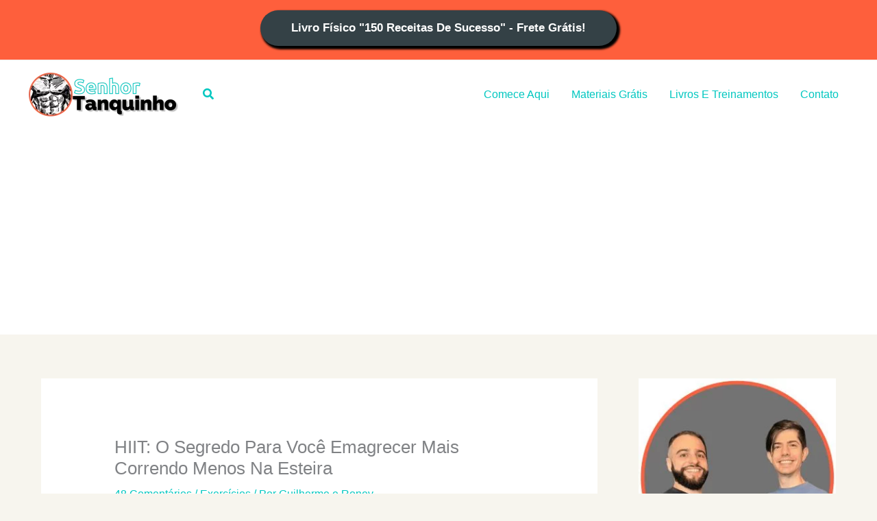

--- FILE ---
content_type: text/html; charset=UTF-8
request_url: https://www.senhortanquinho.com/hiit-treino-intervalado-de-alta-intensidade-como-fazer/comment-page-6/
body_size: 46790
content:
<!DOCTYPE html>
<html lang="pt-BR" prefix="og: http://ogp.me/ns#">
<head><meta charset="UTF-8"><script>if(navigator.userAgent.match(/MSIE|Internet Explorer/i)||navigator.userAgent.match(/Trident\/7\..*?rv:11/i)){var href=document.location.href;if(!href.match(/[?&]nowprocket/)){if(href.indexOf("?")==-1){if(href.indexOf("#")==-1){document.location.href=href+"?nowprocket=1"}else{document.location.href=href.replace("#","?nowprocket=1#")}}else{if(href.indexOf("#")==-1){document.location.href=href+"&nowprocket=1"}else{document.location.href=href.replace("#","&nowprocket=1#")}}}}</script><script>class RocketLazyLoadScripts{constructor(e){this.triggerEvents=e,this.eventOptions={passive:!0},this.userEventListener=this.triggerListener.bind(this),this.delayedScripts={normal:[],async:[],defer:[]},this.allJQueries=[]}_addUserInteractionListener(e){this.triggerEvents.forEach((t=>window.addEventListener(t,e.userEventListener,e.eventOptions)))}_removeUserInteractionListener(e){this.triggerEvents.forEach((t=>window.removeEventListener(t,e.userEventListener,e.eventOptions)))}triggerListener(){this._removeUserInteractionListener(this),"loading"===document.readyState?document.addEventListener("DOMContentLoaded",this._loadEverythingNow.bind(this)):this._loadEverythingNow()}async _loadEverythingNow(){this._delayEventListeners(),this._delayJQueryReady(this),this._handleDocumentWrite(),this._registerAllDelayedScripts(),this._preloadAllScripts(),await this._loadScriptsFromList(this.delayedScripts.normal),await this._loadScriptsFromList(this.delayedScripts.defer),await this._loadScriptsFromList(this.delayedScripts.async),await this._triggerDOMContentLoaded(),await this._triggerWindowLoad(),window.dispatchEvent(new Event("rocket-allScriptsLoaded"))}_registerAllDelayedScripts(){document.querySelectorAll("script[type=rocketlazyloadscript]").forEach((e=>{e.hasAttribute("src")?e.hasAttribute("async")&&!1!==e.async?this.delayedScripts.async.push(e):e.hasAttribute("defer")&&!1!==e.defer||"module"===e.getAttribute("data-rocket-type")?this.delayedScripts.defer.push(e):this.delayedScripts.normal.push(e):this.delayedScripts.normal.push(e)}))}async _transformScript(e){return await this._requestAnimFrame(),new Promise((t=>{const n=document.createElement("script");let r;[...e.attributes].forEach((e=>{let t=e.nodeName;"type"!==t&&("data-rocket-type"===t&&(t="type",r=e.nodeValue),n.setAttribute(t,e.nodeValue))})),e.hasAttribute("src")?(n.addEventListener("load",t),n.addEventListener("error",t)):(n.text=e.text,t()),e.parentNode.replaceChild(n,e)}))}async _loadScriptsFromList(e){const t=e.shift();return t?(await this._transformScript(t),this._loadScriptsFromList(e)):Promise.resolve()}_preloadAllScripts(){var e=document.createDocumentFragment();[...this.delayedScripts.normal,...this.delayedScripts.defer,...this.delayedScripts.async].forEach((t=>{const n=t.getAttribute("src");if(n){const t=document.createElement("link");t.href=n,t.rel="preload",t.as="script",e.appendChild(t)}})),document.head.appendChild(e)}_delayEventListeners(){let e={};function t(t,n){!function(t){function n(n){return e[t].eventsToRewrite.indexOf(n)>=0?"rocket-"+n:n}e[t]||(e[t]={originalFunctions:{add:t.addEventListener,remove:t.removeEventListener},eventsToRewrite:[]},t.addEventListener=function(){arguments[0]=n(arguments[0]),e[t].originalFunctions.add.apply(t,arguments)},t.removeEventListener=function(){arguments[0]=n(arguments[0]),e[t].originalFunctions.remove.apply(t,arguments)})}(t),e[t].eventsToRewrite.push(n)}function n(e,t){let n=e[t];Object.defineProperty(e,t,{get:()=>n||function(){},set(r){e["rocket"+t]=n=r}})}t(document,"DOMContentLoaded"),t(window,"DOMContentLoaded"),t(window,"load"),t(window,"pageshow"),t(document,"readystatechange"),n(document,"onreadystatechange"),n(window,"onload"),n(window,"onpageshow")}_delayJQueryReady(e){let t=window.jQuery;Object.defineProperty(window,"jQuery",{get:()=>t,set(n){if(n&&n.fn&&!e.allJQueries.includes(n)){n.fn.ready=n.fn.init.prototype.ready=function(t){e.domReadyFired?t.bind(document)(n):document.addEventListener("rocket-DOMContentLoaded",(()=>t.bind(document)(n)))};const t=n.fn.on;n.fn.on=n.fn.init.prototype.on=function(){if(this[0]===window){function e(e){return e.split(" ").map((e=>"load"===e||0===e.indexOf("load.")?"rocket-jquery-load":e)).join(" ")}"string"==typeof arguments[0]||arguments[0]instanceof String?arguments[0]=e(arguments[0]):"object"==typeof arguments[0]&&Object.keys(arguments[0]).forEach((t=>{delete Object.assign(arguments[0],{[e(t)]:arguments[0][t]})[t]}))}return t.apply(this,arguments),this},e.allJQueries.push(n)}t=n}})}async _triggerDOMContentLoaded(){this.domReadyFired=!0,await this._requestAnimFrame(),document.dispatchEvent(new Event("rocket-DOMContentLoaded")),await this._requestAnimFrame(),window.dispatchEvent(new Event("rocket-DOMContentLoaded")),await this._requestAnimFrame(),document.dispatchEvent(new Event("rocket-readystatechange")),await this._requestAnimFrame(),document.rocketonreadystatechange&&document.rocketonreadystatechange()}async _triggerWindowLoad(){await this._requestAnimFrame(),window.dispatchEvent(new Event("rocket-load")),await this._requestAnimFrame(),window.rocketonload&&window.rocketonload(),await this._requestAnimFrame(),this.allJQueries.forEach((e=>e(window).trigger("rocket-jquery-load"))),window.dispatchEvent(new Event("rocket-pageshow")),await this._requestAnimFrame(),window.rocketonpageshow&&window.rocketonpageshow()}_handleDocumentWrite(){const e=new Map;document.write=document.writeln=function(t){const n=document.currentScript,r=document.createRange(),i=n.parentElement;let o=e.get(n);void 0===o&&(o=n.nextSibling,e.set(n,o));const a=document.createDocumentFragment();r.setStart(a,0),a.appendChild(r.createContextualFragment(t)),i.insertBefore(a,o)}}async _requestAnimFrame(){return new Promise((e=>requestAnimationFrame(e)))}static run(){const e=new RocketLazyLoadScripts(["keydown","mousemove","touchmove","touchstart","touchend","wheel"]);e._addUserInteractionListener(e)}}RocketLazyLoadScripts.run();</script>

<meta name="viewport" content="width=device-width, initial-scale=1">
<link rel="profile" href="https://gmpg.org/xfn/11">

<script data-cfasync="false" data-no-defer="1" data-no-minify="1" data-no-optimize="1">var ewww_webp_supported=!1;function check_webp_feature(A,e){var w;e=void 0!==e?e:function(){},ewww_webp_supported?e(ewww_webp_supported):((w=new Image).onload=function(){ewww_webp_supported=0<w.width&&0<w.height,e&&e(ewww_webp_supported)},w.onerror=function(){e&&e(!1)},w.src="data:image/webp;base64,"+{alpha:"UklGRkoAAABXRUJQVlA4WAoAAAAQAAAAAAAAAAAAQUxQSAwAAAARBxAR/Q9ERP8DAABWUDggGAAAABQBAJ0BKgEAAQAAAP4AAA3AAP7mtQAAAA=="}[A])}check_webp_feature("alpha");</script><script data-cfasync="false" data-no-defer="1" data-no-minify="1" data-no-optimize="1">var Arrive=function(c,w){"use strict";if(c.MutationObserver&&"undefined"!=typeof HTMLElement){var r,a=0,u=(r=HTMLElement.prototype.matches||HTMLElement.prototype.webkitMatchesSelector||HTMLElement.prototype.mozMatchesSelector||HTMLElement.prototype.msMatchesSelector,{matchesSelector:function(e,t){return e instanceof HTMLElement&&r.call(e,t)},addMethod:function(e,t,r){var a=e[t];e[t]=function(){return r.length==arguments.length?r.apply(this,arguments):"function"==typeof a?a.apply(this,arguments):void 0}},callCallbacks:function(e,t){t&&t.options.onceOnly&&1==t.firedElems.length&&(e=[e[0]]);for(var r,a=0;r=e[a];a++)r&&r.callback&&r.callback.call(r.elem,r.elem);t&&t.options.onceOnly&&1==t.firedElems.length&&t.me.unbindEventWithSelectorAndCallback.call(t.target,t.selector,t.callback)},checkChildNodesRecursively:function(e,t,r,a){for(var i,n=0;i=e[n];n++)r(i,t,a)&&a.push({callback:t.callback,elem:i}),0<i.childNodes.length&&u.checkChildNodesRecursively(i.childNodes,t,r,a)},mergeArrays:function(e,t){var r,a={};for(r in e)e.hasOwnProperty(r)&&(a[r]=e[r]);for(r in t)t.hasOwnProperty(r)&&(a[r]=t[r]);return a},toElementsArray:function(e){return e=void 0!==e&&("number"!=typeof e.length||e===c)?[e]:e}}),e=(l.prototype.addEvent=function(e,t,r,a){a={target:e,selector:t,options:r,callback:a,firedElems:[]};return this._beforeAdding&&this._beforeAdding(a),this._eventsBucket.push(a),a},l.prototype.removeEvent=function(e){for(var t,r=this._eventsBucket.length-1;t=this._eventsBucket[r];r--)e(t)&&(this._beforeRemoving&&this._beforeRemoving(t),(t=this._eventsBucket.splice(r,1))&&t.length&&(t[0].callback=null))},l.prototype.beforeAdding=function(e){this._beforeAdding=e},l.prototype.beforeRemoving=function(e){this._beforeRemoving=e},l),t=function(i,n){var o=new e,l=this,s={fireOnAttributesModification:!1};return o.beforeAdding(function(t){var e=t.target;e!==c.document&&e!==c||(e=document.getElementsByTagName("html")[0]);var r=new MutationObserver(function(e){n.call(this,e,t)}),a=i(t.options);r.observe(e,a),t.observer=r,t.me=l}),o.beforeRemoving(function(e){e.observer.disconnect()}),this.bindEvent=function(e,t,r){t=u.mergeArrays(s,t);for(var a=u.toElementsArray(this),i=0;i<a.length;i++)o.addEvent(a[i],e,t,r)},this.unbindEvent=function(){var r=u.toElementsArray(this);o.removeEvent(function(e){for(var t=0;t<r.length;t++)if(this===w||e.target===r[t])return!0;return!1})},this.unbindEventWithSelectorOrCallback=function(r){var a=u.toElementsArray(this),i=r,e="function"==typeof r?function(e){for(var t=0;t<a.length;t++)if((this===w||e.target===a[t])&&e.callback===i)return!0;return!1}:function(e){for(var t=0;t<a.length;t++)if((this===w||e.target===a[t])&&e.selector===r)return!0;return!1};o.removeEvent(e)},this.unbindEventWithSelectorAndCallback=function(r,a){var i=u.toElementsArray(this);o.removeEvent(function(e){for(var t=0;t<i.length;t++)if((this===w||e.target===i[t])&&e.selector===r&&e.callback===a)return!0;return!1})},this},i=new function(){var s={fireOnAttributesModification:!1,onceOnly:!1,existing:!1};function n(e,t,r){return!(!u.matchesSelector(e,t.selector)||(e._id===w&&(e._id=a++),-1!=t.firedElems.indexOf(e._id)))&&(t.firedElems.push(e._id),!0)}var c=(i=new t(function(e){var t={attributes:!1,childList:!0,subtree:!0};return e.fireOnAttributesModification&&(t.attributes=!0),t},function(e,i){e.forEach(function(e){var t=e.addedNodes,r=e.target,a=[];null!==t&&0<t.length?u.checkChildNodesRecursively(t,i,n,a):"attributes"===e.type&&n(r,i)&&a.push({callback:i.callback,elem:r}),u.callCallbacks(a,i)})})).bindEvent;return i.bindEvent=function(e,t,r){t=void 0===r?(r=t,s):u.mergeArrays(s,t);var a=u.toElementsArray(this);if(t.existing){for(var i=[],n=0;n<a.length;n++)for(var o=a[n].querySelectorAll(e),l=0;l<o.length;l++)i.push({callback:r,elem:o[l]});if(t.onceOnly&&i.length)return r.call(i[0].elem,i[0].elem);setTimeout(u.callCallbacks,1,i)}c.call(this,e,t,r)},i},o=new function(){var a={};function i(e,t){return u.matchesSelector(e,t.selector)}var n=(o=new t(function(){return{childList:!0,subtree:!0}},function(e,r){e.forEach(function(e){var t=e.removedNodes,e=[];null!==t&&0<t.length&&u.checkChildNodesRecursively(t,r,i,e),u.callCallbacks(e,r)})})).bindEvent;return o.bindEvent=function(e,t,r){t=void 0===r?(r=t,a):u.mergeArrays(a,t),n.call(this,e,t,r)},o};d(HTMLElement.prototype),d(NodeList.prototype),d(HTMLCollection.prototype),d(HTMLDocument.prototype),d(Window.prototype);var n={};return s(i,n,"unbindAllArrive"),s(o,n,"unbindAllLeave"),n}function l(){this._eventsBucket=[],this._beforeAdding=null,this._beforeRemoving=null}function s(e,t,r){u.addMethod(t,r,e.unbindEvent),u.addMethod(t,r,e.unbindEventWithSelectorOrCallback),u.addMethod(t,r,e.unbindEventWithSelectorAndCallback)}function d(e){e.arrive=i.bindEvent,s(i,e,"unbindArrive"),e.leave=o.bindEvent,s(o,e,"unbindLeave")}}(window,void 0),ewww_webp_supported=!1;function check_webp_feature(e,t){var r;ewww_webp_supported?t(ewww_webp_supported):((r=new Image).onload=function(){ewww_webp_supported=0<r.width&&0<r.height,t(ewww_webp_supported)},r.onerror=function(){t(!1)},r.src="data:image/webp;base64,"+{alpha:"UklGRkoAAABXRUJQVlA4WAoAAAAQAAAAAAAAAAAAQUxQSAwAAAARBxAR/Q9ERP8DAABWUDggGAAAABQBAJ0BKgEAAQAAAP4AAA3AAP7mtQAAAA==",animation:"UklGRlIAAABXRUJQVlA4WAoAAAASAAAAAAAAAAAAQU5JTQYAAAD/////AABBTk1GJgAAAAAAAAAAAAAAAAAAAGQAAABWUDhMDQAAAC8AAAAQBxAREYiI/gcA"}[e])}function ewwwLoadImages(e){if(e){for(var t=document.querySelectorAll(".batch-image img, .image-wrapper a, .ngg-pro-masonry-item a, .ngg-galleria-offscreen-seo-wrapper a"),r=0,a=t.length;r<a;r++)ewwwAttr(t[r],"data-src",t[r].getAttribute("data-webp")),ewwwAttr(t[r],"data-thumbnail",t[r].getAttribute("data-webp-thumbnail"));for(var i=document.querySelectorAll("div.woocommerce-product-gallery__image"),r=0,a=i.length;r<a;r++)ewwwAttr(i[r],"data-thumb",i[r].getAttribute("data-webp-thumb"))}for(var n=document.querySelectorAll("video"),r=0,a=n.length;r<a;r++)ewwwAttr(n[r],"poster",e?n[r].getAttribute("data-poster-webp"):n[r].getAttribute("data-poster-image"));for(var o,l=document.querySelectorAll("img.ewww_webp_lazy_load"),r=0,a=l.length;r<a;r++)e&&(ewwwAttr(l[r],"data-lazy-srcset",l[r].getAttribute("data-lazy-srcset-webp")),ewwwAttr(l[r],"data-srcset",l[r].getAttribute("data-srcset-webp")),ewwwAttr(l[r],"data-lazy-src",l[r].getAttribute("data-lazy-src-webp")),ewwwAttr(l[r],"data-src",l[r].getAttribute("data-src-webp")),ewwwAttr(l[r],"data-orig-file",l[r].getAttribute("data-webp-orig-file")),ewwwAttr(l[r],"data-medium-file",l[r].getAttribute("data-webp-medium-file")),ewwwAttr(l[r],"data-large-file",l[r].getAttribute("data-webp-large-file")),null!=(o=l[r].getAttribute("srcset"))&&!1!==o&&o.includes("R0lGOD")&&ewwwAttr(l[r],"src",l[r].getAttribute("data-lazy-src-webp"))),l[r].className=l[r].className.replace(/\bewww_webp_lazy_load\b/,"");for(var s=document.querySelectorAll(".ewww_webp"),r=0,a=s.length;r<a;r++)e?(ewwwAttr(s[r],"srcset",s[r].getAttribute("data-srcset-webp")),ewwwAttr(s[r],"src",s[r].getAttribute("data-src-webp")),ewwwAttr(s[r],"data-orig-file",s[r].getAttribute("data-webp-orig-file")),ewwwAttr(s[r],"data-medium-file",s[r].getAttribute("data-webp-medium-file")),ewwwAttr(s[r],"data-large-file",s[r].getAttribute("data-webp-large-file")),ewwwAttr(s[r],"data-large_image",s[r].getAttribute("data-webp-large_image")),ewwwAttr(s[r],"data-src",s[r].getAttribute("data-webp-src"))):(ewwwAttr(s[r],"srcset",s[r].getAttribute("data-srcset-img")),ewwwAttr(s[r],"src",s[r].getAttribute("data-src-img"))),s[r].className=s[r].className.replace(/\bewww_webp\b/,"ewww_webp_loaded");window.jQuery&&jQuery.fn.isotope&&jQuery.fn.imagesLoaded&&(jQuery(".fusion-posts-container-infinite").imagesLoaded(function(){jQuery(".fusion-posts-container-infinite").hasClass("isotope")&&jQuery(".fusion-posts-container-infinite").isotope()}),jQuery(".fusion-portfolio:not(.fusion-recent-works) .fusion-portfolio-wrapper").imagesLoaded(function(){jQuery(".fusion-portfolio:not(.fusion-recent-works) .fusion-portfolio-wrapper").isotope()}))}function ewwwWebPInit(e){ewwwLoadImages(e),ewwwNggLoadGalleries(e),document.arrive(".ewww_webp",function(){ewwwLoadImages(e)}),document.arrive(".ewww_webp_lazy_load",function(){ewwwLoadImages(e)}),document.arrive("videos",function(){ewwwLoadImages(e)}),"loading"==document.readyState?document.addEventListener("DOMContentLoaded",ewwwJSONParserInit):("undefined"!=typeof galleries&&ewwwNggParseGalleries(e),ewwwWooParseVariations(e))}function ewwwAttr(e,t,r){null!=r&&!1!==r&&e.setAttribute(t,r)}function ewwwJSONParserInit(){"undefined"!=typeof galleries&&check_webp_feature("alpha",ewwwNggParseGalleries),check_webp_feature("alpha",ewwwWooParseVariations)}function ewwwWooParseVariations(e){if(e)for(var t=document.querySelectorAll("form.variations_form"),r=0,a=t.length;r<a;r++){var i=t[r].getAttribute("data-product_variations"),n=!1;try{for(var o in i=JSON.parse(i))void 0!==i[o]&&void 0!==i[o].image&&(void 0!==i[o].image.src_webp&&(i[o].image.src=i[o].image.src_webp,n=!0),void 0!==i[o].image.srcset_webp&&(i[o].image.srcset=i[o].image.srcset_webp,n=!0),void 0!==i[o].image.full_src_webp&&(i[o].image.full_src=i[o].image.full_src_webp,n=!0),void 0!==i[o].image.gallery_thumbnail_src_webp&&(i[o].image.gallery_thumbnail_src=i[o].image.gallery_thumbnail_src_webp,n=!0),void 0!==i[o].image.thumb_src_webp&&(i[o].image.thumb_src=i[o].image.thumb_src_webp,n=!0));n&&ewwwAttr(t[r],"data-product_variations",JSON.stringify(i))}catch(e){}}}function ewwwNggParseGalleries(e){if(e)for(var t in galleries){var r=galleries[t];galleries[t].images_list=ewwwNggParseImageList(r.images_list)}}function ewwwNggLoadGalleries(e){e&&document.addEventListener("ngg.galleria.themeadded",function(e,t){window.ngg_galleria._create_backup=window.ngg_galleria.create,window.ngg_galleria.create=function(e,t){var r=$(e).data("id");return galleries["gallery_"+r].images_list=ewwwNggParseImageList(galleries["gallery_"+r].images_list),window.ngg_galleria._create_backup(e,t)}})}function ewwwNggParseImageList(e){for(var t in e){var r=e[t];if(void 0!==r["image-webp"]&&(e[t].image=r["image-webp"],delete e[t]["image-webp"]),void 0!==r["thumb-webp"]&&(e[t].thumb=r["thumb-webp"],delete e[t]["thumb-webp"]),void 0!==r.full_image_webp&&(e[t].full_image=r.full_image_webp,delete e[t].full_image_webp),void 0!==r.srcsets)for(var a in r.srcsets)nggSrcset=r.srcsets[a],void 0!==r.srcsets[a+"-webp"]&&(e[t].srcsets[a]=r.srcsets[a+"-webp"],delete e[t].srcsets[a+"-webp"]);if(void 0!==r.full_srcsets)for(var i in r.full_srcsets)nggFSrcset=r.full_srcsets[i],void 0!==r.full_srcsets[i+"-webp"]&&(e[t].full_srcsets[i]=r.full_srcsets[i+"-webp"],delete e[t].full_srcsets[i+"-webp"])}return e}check_webp_feature("alpha",ewwwWebPInit);</script><title>HIIT: O Segredo Para Você Emagrecer Mais Correndo Menos</title><link rel="stylesheet" href="https://www.senhortanquinho.com/wp-content/cache/min/1/b7e00ba11eefd6a505996f0f4b5d555e.css" media="all" data-minify="1" />
<meta name='robots' content='max-image-preview:large' />
	<style>img:is([sizes="auto" i], [sizes^="auto," i]) { contain-intrinsic-size: 3000px 1500px }</style>
	
<!-- This site is optimized with the Yoast SEO Premium plugin v10.1.3 - https://yoast.com/wordpress/plugins/seo/ -->
<meta name="description" content="HIIT pode ser feito na esteira? Aprenda como fazer o Treinamento Intervalado de Alta Intensidade na esteira da forma correta."/>
<link rel="canonical" href="https://www.senhortanquinho.com/hiit-treino-intervalado-de-alta-intensidade-como-fazer/" />
<meta property="og:locale" content="pt_BR" />
<meta property="og:type" content="article" />
<meta property="og:title" content="HIIT: Exercício Intervalado De Alta Intensidade" />
<meta property="og:description" content="Se você está cansado de correr horas na esteira para obter resultados pífios, leia este post." />
<meta property="og:url" content="https://www.senhortanquinho.com/hiit-treino-intervalado-de-alta-intensidade-como-fazer/" />
<meta property="og:site_name" content="Senhor Tanquinho" />
<meta property="article:publisher" content="https://www.facebook.com/senhortanquinho/" />
<meta property="article:tag" content="cardiovascular" />
<meta property="article:tag" content="correr" />
<meta property="article:tag" content="emagrecer" />
<meta property="article:tag" content="HIIT" />
<meta property="article:tag" content="hipertrofia" />
<meta property="article:tag" content="saúde" />
<meta property="article:section" content="Exercícios" />
<meta property="article:published_time" content="2014-03-24T22:22:51-03:00" />
<meta property="article:modified_time" content="2019-10-28T19:46:33-03:00" />
<meta property="og:updated_time" content="2019-10-28T19:46:33-03:00" />
<meta property="og:image" content="https://senhortanquinho.com/wp-content/uploads/2014/03/hiit-51.jpg" />
<meta property="og:image:secure_url" content="https://senhortanquinho.com/wp-content/uploads/2014/03/hiit-51.jpg" />
<meta name="twitter:card" content="summary_large_image" />
<meta name="twitter:description" content="HIIT pode ser feito na esteira? Aprenda como fazer o Treinamento Intervalado de Alta Intensidade na esteira da forma correta." />
<meta name="twitter:title" content="HIIT: O Segredo Para Você Emagrecer Mais Correndo Menos" />
<meta name="twitter:site" content="@SenhorTanquinho" />
<meta name="twitter:image" content="https://senhortanquinho.com/wp-content/uploads/2014/03/hiit-51.jpg" />
<meta name="twitter:creator" content="@SenhorTanquinho" />
<script type='application/ld+json'>{"@context":"https://schema.org","@type":"Organization","url":"https://www.senhortanquinho.com/","sameAs":["https://www.facebook.com/senhortanquinho/","https://instagram.com/senhortanquinho/","https://www.youtube.com/senhortanquinho","https://www.pinterest.com/senhortanquinho/","https://twitter.com/SenhorTanquinho"],"@id":"https://www.senhortanquinho.com/#organization","name":"Senhor Tanquinho","logo":"https://www.senhortanquinho.com/wp-content/uploads/2019/09/logo-favicon-240x240.jpg"}</script>
<!-- / Yoast SEO Premium plugin. -->

<link rel='dns-prefetch' href='//www.googletagmanager.com' />
<link rel="alternate" type="application/rss+xml" title="Feed para Senhor Tanquinho &raquo;" href="https://www.senhortanquinho.com/feed/" />
<link rel="alternate" type="application/rss+xml" title="Feed de comentários para Senhor Tanquinho &raquo;" href="https://www.senhortanquinho.com/comments/feed/" />
<link rel="alternate" type="application/rss+xml" title="Feed de comentários para Senhor Tanquinho &raquo; HIIT: O Segredo Para Você Emagrecer Mais Correndo Menos Na Esteira" href="https://www.senhortanquinho.com/hiit-treino-intervalado-de-alta-intensidade-como-fazer/feed/" />
<script type="rocketlazyloadscript">
window._wpemojiSettings = {"baseUrl":"https:\/\/s.w.org\/images\/core\/emoji\/16.0.1\/72x72\/","ext":".png","svgUrl":"https:\/\/s.w.org\/images\/core\/emoji\/16.0.1\/svg\/","svgExt":".svg","source":{"concatemoji":"https:\/\/www.senhortanquinho.com\/wp-includes\/js\/wp-emoji-release.min.js?ver=6.8.3"}};
/*! This file is auto-generated */
!function(s,n){var o,i,e;function c(e){try{var t={supportTests:e,timestamp:(new Date).valueOf()};sessionStorage.setItem(o,JSON.stringify(t))}catch(e){}}function p(e,t,n){e.clearRect(0,0,e.canvas.width,e.canvas.height),e.fillText(t,0,0);var t=new Uint32Array(e.getImageData(0,0,e.canvas.width,e.canvas.height).data),a=(e.clearRect(0,0,e.canvas.width,e.canvas.height),e.fillText(n,0,0),new Uint32Array(e.getImageData(0,0,e.canvas.width,e.canvas.height).data));return t.every(function(e,t){return e===a[t]})}function u(e,t){e.clearRect(0,0,e.canvas.width,e.canvas.height),e.fillText(t,0,0);for(var n=e.getImageData(16,16,1,1),a=0;a<n.data.length;a++)if(0!==n.data[a])return!1;return!0}function f(e,t,n,a){switch(t){case"flag":return n(e,"\ud83c\udff3\ufe0f\u200d\u26a7\ufe0f","\ud83c\udff3\ufe0f\u200b\u26a7\ufe0f")?!1:!n(e,"\ud83c\udde8\ud83c\uddf6","\ud83c\udde8\u200b\ud83c\uddf6")&&!n(e,"\ud83c\udff4\udb40\udc67\udb40\udc62\udb40\udc65\udb40\udc6e\udb40\udc67\udb40\udc7f","\ud83c\udff4\u200b\udb40\udc67\u200b\udb40\udc62\u200b\udb40\udc65\u200b\udb40\udc6e\u200b\udb40\udc67\u200b\udb40\udc7f");case"emoji":return!a(e,"\ud83e\udedf")}return!1}function g(e,t,n,a){var r="undefined"!=typeof WorkerGlobalScope&&self instanceof WorkerGlobalScope?new OffscreenCanvas(300,150):s.createElement("canvas"),o=r.getContext("2d",{willReadFrequently:!0}),i=(o.textBaseline="top",o.font="600 32px Arial",{});return e.forEach(function(e){i[e]=t(o,e,n,a)}),i}function t(e){var t=s.createElement("script");t.src=e,t.defer=!0,s.head.appendChild(t)}"undefined"!=typeof Promise&&(o="wpEmojiSettingsSupports",i=["flag","emoji"],n.supports={everything:!0,everythingExceptFlag:!0},e=new Promise(function(e){s.addEventListener("DOMContentLoaded",e,{once:!0})}),new Promise(function(t){var n=function(){try{var e=JSON.parse(sessionStorage.getItem(o));if("object"==typeof e&&"number"==typeof e.timestamp&&(new Date).valueOf()<e.timestamp+604800&&"object"==typeof e.supportTests)return e.supportTests}catch(e){}return null}();if(!n){if("undefined"!=typeof Worker&&"undefined"!=typeof OffscreenCanvas&&"undefined"!=typeof URL&&URL.createObjectURL&&"undefined"!=typeof Blob)try{var e="postMessage("+g.toString()+"("+[JSON.stringify(i),f.toString(),p.toString(),u.toString()].join(",")+"));",a=new Blob([e],{type:"text/javascript"}),r=new Worker(URL.createObjectURL(a),{name:"wpTestEmojiSupports"});return void(r.onmessage=function(e){c(n=e.data),r.terminate(),t(n)})}catch(e){}c(n=g(i,f,p,u))}t(n)}).then(function(e){for(var t in e)n.supports[t]=e[t],n.supports.everything=n.supports.everything&&n.supports[t],"flag"!==t&&(n.supports.everythingExceptFlag=n.supports.everythingExceptFlag&&n.supports[t]);n.supports.everythingExceptFlag=n.supports.everythingExceptFlag&&!n.supports.flag,n.DOMReady=!1,n.readyCallback=function(){n.DOMReady=!0}}).then(function(){return e}).then(function(){var e;n.supports.everything||(n.readyCallback(),(e=n.source||{}).concatemoji?t(e.concatemoji):e.wpemoji&&e.twemoji&&(t(e.twemoji),t(e.wpemoji)))}))}((window,document),window._wpemojiSettings);
</script>


<style id='astra-theme-css-inline-css'>
.ast-no-sidebar .entry-content .alignfull {margin-left: calc( -50vw + 50%);margin-right: calc( -50vw + 50%);max-width: 100vw;width: 100vw;}.ast-no-sidebar .entry-content .alignwide {margin-left: calc(-41vw + 50%);margin-right: calc(-41vw + 50%);max-width: unset;width: unset;}.ast-no-sidebar .entry-content .alignfull .alignfull,.ast-no-sidebar .entry-content .alignfull .alignwide,.ast-no-sidebar .entry-content .alignwide .alignfull,.ast-no-sidebar .entry-content .alignwide .alignwide,.ast-no-sidebar .entry-content .wp-block-column .alignfull,.ast-no-sidebar .entry-content .wp-block-column .alignwide{width: 100%;margin-left: auto;margin-right: auto;}.wp-block-gallery,.blocks-gallery-grid {margin: 0;}.wp-block-separator {max-width: 100px;}.wp-block-separator.is-style-wide,.wp-block-separator.is-style-dots {max-width: none;}.entry-content .has-2-columns .wp-block-column:first-child {padding-right: 10px;}.entry-content .has-2-columns .wp-block-column:last-child {padding-left: 10px;}@media (max-width: 782px) {.entry-content .wp-block-columns .wp-block-column {flex-basis: 100%;}.entry-content .has-2-columns .wp-block-column:first-child {padding-right: 0;}.entry-content .has-2-columns .wp-block-column:last-child {padding-left: 0;}}body .entry-content .wp-block-latest-posts {margin-left: 0;}body .entry-content .wp-block-latest-posts li {list-style: none;}.ast-no-sidebar .ast-container .entry-content .wp-block-latest-posts {margin-left: 0;}.ast-header-break-point .entry-content .alignwide {margin-left: auto;margin-right: auto;}.entry-content .blocks-gallery-item img {margin-bottom: auto;}.wp-block-pullquote {border-top: 4px solid #555d66;border-bottom: 4px solid #555d66;color: #40464d;}:root{--ast-post-nav-space:0;--ast-container-default-xlg-padding:6.67em;--ast-container-default-lg-padding:5.67em;--ast-container-default-slg-padding:4.34em;--ast-container-default-md-padding:3.34em;--ast-container-default-sm-padding:6.67em;--ast-container-default-xs-padding:2.4em;--ast-container-default-xxs-padding:1.4em;--ast-code-block-background:#EEEEEE;--ast-comment-inputs-background:#FAFAFA;--ast-normal-container-width:1200px;--ast-narrow-container-width:750px;--ast-blog-title-font-weight:normal;--ast-blog-meta-weight:inherit;--ast-global-color-primary:var(--ast-global-color-5);--ast-global-color-secondary:var(--ast-global-color-4);--ast-global-color-alternate-background:var(--ast-global-color-7);--ast-global-color-subtle-background:var(--ast-global-color-6);--ast-bg-style-guide:var( --ast-global-color-secondary,--ast-global-color-5 );--ast-shadow-style-guide:0px 0px 4px 0 #00000057;--ast-global-dark-bg-style:#fff;--ast-global-dark-lfs:#fbfbfb;--ast-widget-bg-color:#fafafa;--ast-wc-container-head-bg-color:#fbfbfb;--ast-title-layout-bg:#eeeeee;--ast-search-border-color:#e7e7e7;--ast-lifter-hover-bg:#e6e6e6;--ast-gallery-block-color:#000;--srfm-color-input-label:var(--ast-global-color-2);}html{font-size:100%;}a,.page-title{color:#00c7c0;}a:hover,a:focus{color:#018b86;}body,button,input,select,textarea,.ast-button,.ast-custom-button{font-family:Verdana,Helvetica,Arial,sans-serif;font-weight:400;font-size:16px;font-size:1rem;line-height:var(--ast-body-line-height,1.65em);}blockquote{color:var(--ast-global-color-8);}h1,h2,h3,h4,h5,h6,.entry-content :where(h1,h2,h3,h4,h5,h6),.site-title,.site-title a{font-family:Verdana,Helvetica,Arial,sans-serif;font-weight:400;}.ast-site-identity .site-title a{color:var(--ast-global-color-2);}.site-title{font-size:35px;font-size:2.1875rem;display:none;}header .custom-logo-link img{max-width:220px;width:220px;}.astra-logo-svg{width:220px;}.site-header .site-description{font-size:15px;font-size:0.9375rem;display:none;}.entry-title{font-size:26px;font-size:1.625rem;}.archive .ast-article-post .ast-article-inner,.blog .ast-article-post .ast-article-inner,.archive .ast-article-post .ast-article-inner:hover,.blog .ast-article-post .ast-article-inner:hover{overflow:hidden;}h1,.entry-content :where(h1){font-size:54px;font-size:3.375rem;font-weight:400;font-family:Verdana,Helvetica,Arial,sans-serif;line-height:1.4em;}h2,.entry-content :where(h2){font-size:42px;font-size:2.625rem;font-weight:400;font-family:Verdana,Helvetica,Arial,sans-serif;line-height:1.3em;}h3,.entry-content :where(h3){font-size:32px;font-size:2rem;font-weight:400;font-family:Verdana,Helvetica,Arial,sans-serif;line-height:1.3em;}h4,.entry-content :where(h4){font-size:24px;font-size:1.5rem;line-height:1.2em;font-weight:400;font-family:Verdana,Helvetica,Arial,sans-serif;}h5,.entry-content :where(h5){font-size:20px;font-size:1.25rem;line-height:1.2em;font-weight:400;font-family:Verdana,Helvetica,Arial,sans-serif;}h6,.entry-content :where(h6){font-size:15px;font-size:0.9375rem;line-height:1.25em;font-weight:400;font-family:Verdana,Helvetica,Arial,sans-serif;}::selection{background-color:#fe5f3c;color:#000000;}body,h1,h2,h3,h4,h5,h6,.entry-title a,.entry-content :where(h1,h2,h3,h4,h5,h6){color:var(--ast-global-color-8);}.tagcloud a:hover,.tagcloud a:focus,.tagcloud a.current-item{color:#000000;border-color:#00c7c0;background-color:#00c7c0;}input:focus,input[type="text"]:focus,input[type="email"]:focus,input[type="url"]:focus,input[type="password"]:focus,input[type="reset"]:focus,input[type="search"]:focus,textarea:focus{border-color:#00c7c0;}input[type="radio"]:checked,input[type=reset],input[type="checkbox"]:checked,input[type="checkbox"]:hover:checked,input[type="checkbox"]:focus:checked,input[type=range]::-webkit-slider-thumb{border-color:#00c7c0;background-color:#00c7c0;box-shadow:none;}.site-footer a:hover + .post-count,.site-footer a:focus + .post-count{background:#00c7c0;border-color:#00c7c0;}.single .nav-links .nav-previous,.single .nav-links .nav-next{color:#00c7c0;}.entry-meta,.entry-meta *{line-height:1.45;color:#00c7c0;}.entry-meta a:not(.ast-button):hover,.entry-meta a:not(.ast-button):hover *,.entry-meta a:not(.ast-button):focus,.entry-meta a:not(.ast-button):focus *,.page-links > .page-link,.page-links .page-link:hover,.post-navigation a:hover{color:#018b86;}#cat option,.secondary .calendar_wrap thead a,.secondary .calendar_wrap thead a:visited{color:#00c7c0;}.secondary .calendar_wrap #today,.ast-progress-val span{background:#00c7c0;}.secondary a:hover + .post-count,.secondary a:focus + .post-count{background:#00c7c0;border-color:#00c7c0;}.calendar_wrap #today > a{color:#000000;}.page-links .page-link,.single .post-navigation a{color:#00c7c0;}.ast-search-menu-icon .search-form button.search-submit{padding:0 4px;}.ast-search-menu-icon form.search-form{padding-right:0;}.ast-search-menu-icon.slide-search input.search-field{width:0;}.ast-header-search .ast-search-menu-icon.ast-dropdown-active .search-form,.ast-header-search .ast-search-menu-icon.ast-dropdown-active .search-field:focus{transition:all 0.2s;}.search-form input.search-field:focus{outline:none;}.ast-archive-title{color:var(--ast-global-color-2);}.widget-title,.widget .wp-block-heading{font-size:22px;font-size:1.375rem;color:var(--ast-global-color-2);}.single .ast-author-details .author-title{color:#018b86;}#secondary,#secondary button,#secondary input,#secondary select,#secondary textarea{font-size:16px;font-size:1rem;}.ast-search-menu-icon.slide-search a:focus-visible:focus-visible,.astra-search-icon:focus-visible,#close:focus-visible,a:focus-visible,.ast-menu-toggle:focus-visible,.site .skip-link:focus-visible,.wp-block-loginout input:focus-visible,.wp-block-search.wp-block-search__button-inside .wp-block-search__inside-wrapper,.ast-header-navigation-arrow:focus-visible,.ast-orders-table__row .ast-orders-table__cell:focus-visible,a#ast-apply-coupon:focus-visible,#ast-apply-coupon:focus-visible,#close:focus-visible,.button.search-submit:focus-visible,#search_submit:focus,.normal-search:focus-visible,.ast-header-account-wrap:focus-visible,.astra-cart-drawer-close:focus,.ast-single-variation:focus,.ast-button:focus{outline-style:dotted;outline-color:inherit;outline-width:thin;}input:focus,input[type="text"]:focus,input[type="email"]:focus,input[type="url"]:focus,input[type="password"]:focus,input[type="reset"]:focus,input[type="search"]:focus,input[type="number"]:focus,textarea:focus,.wp-block-search__input:focus,[data-section="section-header-mobile-trigger"] .ast-button-wrap .ast-mobile-menu-trigger-minimal:focus,.ast-mobile-popup-drawer.active .menu-toggle-close:focus,#ast-scroll-top:focus,#coupon_code:focus,#ast-coupon-code:focus{border-style:dotted;border-color:inherit;border-width:thin;}input{outline:none;}.ast-logo-title-inline .site-logo-img{padding-right:1em;}.site-logo-img img{ transition:all 0.2s linear;}body .ast-oembed-container *{position:absolute;top:0;width:100%;height:100%;left:0;}body .wp-block-embed-pocket-casts .ast-oembed-container *{position:unset;}.ast-single-post-featured-section + article {margin-top: 2em;}.site-content .ast-single-post-featured-section img {width: 100%;overflow: hidden;object-fit: cover;}.site > .ast-single-related-posts-container {margin-top: 0;}@media (min-width: 922px) {.ast-desktop .ast-container--narrow {max-width: var(--ast-narrow-container-width);margin: 0 auto;}}#secondary {margin: 4em 0 2.5em;word-break: break-word;line-height: 2;}#secondary li {margin-bottom: 0.25em;}#secondary li:last-child {margin-bottom: 0;}@media (max-width: 768px) {.js_active .ast-plain-container.ast-single-post #secondary {margin-top: 1.5em;}}.ast-separate-container.ast-two-container #secondary .widget {background-color: #fff;padding: 2em;margin-bottom: 2em;}@media (min-width: 993px) {.ast-left-sidebar #secondary {padding-right: 60px;}.ast-right-sidebar #secondary {padding-left: 60px;}}@media (max-width: 993px) {.ast-right-sidebar #secondary {padding-left: 30px;}.ast-left-sidebar #secondary {padding-right: 30px;}}@media (max-width:921.9px){#ast-desktop-header{display:none;}}@media (min-width:922px){#ast-mobile-header{display:none;}}@media( max-width: 420px ) {.single .nav-links .nav-previous,.single .nav-links .nav-next {width: 100%;text-align: center;}}.wp-block-buttons.aligncenter{justify-content:center;}@media (max-width:921px){.ast-theme-transparent-header #primary,.ast-theme-transparent-header #secondary{padding:0;}}@media (max-width:921px){.ast-plain-container.ast-no-sidebar #primary{padding:0;}}.ast-plain-container.ast-no-sidebar #primary{margin-top:0;margin-bottom:0;}@media (min-width:1200px){.wp-block-group .has-background{padding:20px;}}@media (min-width:1200px){.wp-block-cover-image.alignwide .wp-block-cover__inner-container,.wp-block-cover.alignwide .wp-block-cover__inner-container,.wp-block-cover-image.alignfull .wp-block-cover__inner-container,.wp-block-cover.alignfull .wp-block-cover__inner-container{width:100%;}}.wp-block-columns{margin-bottom:unset;}.wp-block-image.size-full{margin:2rem 0;}.wp-block-separator.has-background{padding:0;}.wp-block-gallery{margin-bottom:1.6em;}.wp-block-group{padding-top:4em;padding-bottom:4em;}.wp-block-group__inner-container .wp-block-columns:last-child,.wp-block-group__inner-container :last-child,.wp-block-table table{margin-bottom:0;}.blocks-gallery-grid{width:100%;}.wp-block-navigation-link__content{padding:5px 0;}.wp-block-group .wp-block-group .has-text-align-center,.wp-block-group .wp-block-column .has-text-align-center{max-width:100%;}.has-text-align-center{margin:0 auto;}@media (max-width:1200px){.wp-block-group{padding:3em;}.wp-block-group .wp-block-group{padding:1.5em;}.wp-block-columns,.wp-block-column{margin:1rem 0;}}@media (min-width:921px){.wp-block-columns .wp-block-group{padding:2em;}}@media (max-width:544px){.wp-block-cover-image .wp-block-cover__inner-container,.wp-block-cover .wp-block-cover__inner-container{width:unset;}.wp-block-cover,.wp-block-cover-image{padding:2em 0;}.wp-block-group,.wp-block-cover{padding:2em;}.wp-block-media-text__media img,.wp-block-media-text__media video{width:unset;max-width:100%;}.wp-block-media-text.has-background .wp-block-media-text__content{padding:1em;}}.wp-block-image.aligncenter{margin-left:auto;margin-right:auto;}.wp-block-table.aligncenter{margin-left:auto;margin-right:auto;}@media (min-width:544px){.entry-content .wp-block-media-text.has-media-on-the-right .wp-block-media-text__content{padding:0 8% 0 0;}.entry-content .wp-block-media-text .wp-block-media-text__content{padding:0 0 0 8%;}.ast-plain-container .site-content .entry-content .has-custom-content-position.is-position-bottom-left > *,.ast-plain-container .site-content .entry-content .has-custom-content-position.is-position-bottom-right > *,.ast-plain-container .site-content .entry-content .has-custom-content-position.is-position-top-left > *,.ast-plain-container .site-content .entry-content .has-custom-content-position.is-position-top-right > *,.ast-plain-container .site-content .entry-content .has-custom-content-position.is-position-center-right > *,.ast-plain-container .site-content .entry-content .has-custom-content-position.is-position-center-left > *{margin:0;}}@media (max-width:544px){.entry-content .wp-block-media-text .wp-block-media-text__content{padding:8% 0;}.wp-block-media-text .wp-block-media-text__media img{width:auto;max-width:100%;}}.wp-block-button.is-style-outline .wp-block-button__link{border-color:#fe5f3c;border-top-width:0px;border-right-width:0px;border-bottom-width:0px;border-left-width:0px;}div.wp-block-button.is-style-outline > .wp-block-button__link:not(.has-text-color),div.wp-block-button.wp-block-button__link.is-style-outline:not(.has-text-color){color:#fe5f3c;}.wp-block-button.is-style-outline .wp-block-button__link:hover,.wp-block-buttons .wp-block-button.is-style-outline .wp-block-button__link:focus,.wp-block-buttons .wp-block-button.is-style-outline > .wp-block-button__link:not(.has-text-color):hover,.wp-block-buttons .wp-block-button.wp-block-button__link.is-style-outline:not(.has-text-color):hover{color:#ffffff;background-color:var(--ast-global-color-1);border-color:var(--ast-global-color-1);}.post-page-numbers.current .page-link,.ast-pagination .page-numbers.current{color:#000000;border-color:#fe5f3c;background-color:#fe5f3c;}@media (min-width:544px){.entry-content > .alignleft{margin-right:20px;}.entry-content > .alignright{margin-left:20px;}}.wp-block-button.is-style-outline .wp-block-button__link{border-top-width:0px;border-right-width:0px;border-bottom-width:0px;border-left-width:0px;}.wp-block-button.is-style-outline .wp-block-button__link.wp-element-button,.ast-outline-button{border-color:#fe5f3c;font-family:inherit;font-weight:700;font-size:20px;font-size:1.25rem;line-height:1em;border-top-left-radius:30px;border-top-right-radius:30px;border-bottom-right-radius:30px;border-bottom-left-radius:30px;}.wp-block-buttons .wp-block-button.is-style-outline > .wp-block-button__link:not(.has-text-color),.wp-block-buttons .wp-block-button.wp-block-button__link.is-style-outline:not(.has-text-color),.ast-outline-button{color:#fe5f3c;}.wp-block-button.is-style-outline .wp-block-button__link:hover,.wp-block-buttons .wp-block-button.is-style-outline .wp-block-button__link:focus,.wp-block-buttons .wp-block-button.is-style-outline > .wp-block-button__link:not(.has-text-color):hover,.wp-block-buttons .wp-block-button.wp-block-button__link.is-style-outline:not(.has-text-color):hover,.ast-outline-button:hover,.ast-outline-button:focus,.wp-block-uagb-buttons-child .uagb-buttons-repeater.ast-outline-button:hover,.wp-block-uagb-buttons-child .uagb-buttons-repeater.ast-outline-button:focus{color:#ffffff;background-color:var(--ast-global-color-1);border-color:var(--ast-global-color-1);}.wp-block-button .wp-block-button__link.wp-element-button.is-style-outline:not(.has-background),.wp-block-button.is-style-outline>.wp-block-button__link.wp-element-button:not(.has-background),.ast-outline-button{background-color:transparent;}.entry-content[data-ast-blocks-layout] > figure{margin-bottom:1em;}h1.widget-title{font-weight:400;}h2.widget-title{font-weight:400;}h3.widget-title{font-weight:400;}@media (max-width:921px){.ast-left-sidebar #content > .ast-container{display:flex;flex-direction:column-reverse;width:100%;}.ast-separate-container .ast-article-post,.ast-separate-container .ast-article-single{padding:1.5em 2.14em;}.ast-author-box img.avatar{margin:20px 0 0 0;}}@media (max-width:921px){#secondary.secondary{padding-top:0;}.ast-separate-container.ast-right-sidebar #secondary{padding-left:1em;padding-right:1em;}.ast-separate-container.ast-two-container #secondary{padding-left:0;padding-right:0;}.ast-page-builder-template .entry-header #secondary,.ast-page-builder-template #secondary{margin-top:1.5em;}}@media (max-width:921px){.ast-right-sidebar #primary{padding-right:0;}.ast-page-builder-template.ast-left-sidebar #secondary,.ast-page-builder-template.ast-right-sidebar #secondary{padding-right:20px;padding-left:20px;}.ast-right-sidebar #secondary,.ast-left-sidebar #primary{padding-left:0;}.ast-left-sidebar #secondary{padding-right:0;}}@media (min-width:922px){.ast-separate-container.ast-right-sidebar #primary,.ast-separate-container.ast-left-sidebar #primary{border:0;}.search-no-results.ast-separate-container #primary{margin-bottom:4em;}}@media (min-width:922px){.ast-right-sidebar #primary{border-right:1px solid var(--ast-border-color);}.ast-left-sidebar #primary{border-left:1px solid var(--ast-border-color);}.ast-right-sidebar #secondary{border-left:1px solid var(--ast-border-color);margin-left:-1px;}.ast-left-sidebar #secondary{border-right:1px solid var(--ast-border-color);margin-right:-1px;}.ast-separate-container.ast-two-container.ast-right-sidebar #secondary{padding-left:30px;padding-right:0;}.ast-separate-container.ast-two-container.ast-left-sidebar #secondary{padding-right:30px;padding-left:0;}.ast-separate-container.ast-right-sidebar #secondary,.ast-separate-container.ast-left-sidebar #secondary{border:0;margin-left:auto;margin-right:auto;}.ast-separate-container.ast-two-container #secondary .widget:last-child{margin-bottom:0;}}.wp-block-button .wp-block-button__link{color:#ffffff;}.wp-block-button .wp-block-button__link:hover,.wp-block-button .wp-block-button__link:focus{color:#ffffff;background-color:var(--ast-global-color-1);border-color:var(--ast-global-color-1);}.wp-block-button .wp-block-button__link{border-style:solid;border-top-width:0px;border-right-width:0px;border-left-width:0px;border-bottom-width:0px;border-color:#fe5f3c;background-color:#fe5f3c;color:#ffffff;font-family:inherit;font-weight:700;line-height:1.3em;font-size:20px;font-size:1.25rem;border-top-left-radius:30px;border-top-right-radius:30px;border-bottom-right-radius:30px;border-bottom-left-radius:30px;padding-top:0px;padding-right:0px;padding-bottom:0px;padding-left:0px;}.menu-toggle,button,.ast-button,.ast-custom-button,.button,input#submit,input[type="button"],input[type="submit"],input[type="reset"],form[CLASS*="wp-block-search__"].wp-block-search .wp-block-search__inside-wrapper .wp-block-search__button,body .wp-block-file .wp-block-file__button{border-style:solid;border-top-width:0px;border-right-width:0px;border-left-width:0px;border-bottom-width:0px;color:#ffffff;border-color:#fe5f3c;background-color:#fe5f3c;padding-top:0px;padding-right:0px;padding-bottom:0px;padding-left:0px;font-family:inherit;font-weight:700;font-size:20px;font-size:1.25rem;line-height:1.3em;border-top-left-radius:30px;border-top-right-radius:30px;border-bottom-right-radius:30px;border-bottom-left-radius:30px;}button:focus,.menu-toggle:hover,button:hover,.ast-button:hover,.ast-custom-button:hover .button:hover,.ast-custom-button:hover ,input[type=reset]:hover,input[type=reset]:focus,input#submit:hover,input#submit:focus,input[type="button"]:hover,input[type="button"]:focus,input[type="submit"]:hover,input[type="submit"]:focus,form[CLASS*="wp-block-search__"].wp-block-search .wp-block-search__inside-wrapper .wp-block-search__button:hover,form[CLASS*="wp-block-search__"].wp-block-search .wp-block-search__inside-wrapper .wp-block-search__button:focus,body .wp-block-file .wp-block-file__button:hover,body .wp-block-file .wp-block-file__button:focus{color:#ffffff;background-color:var(--ast-global-color-1);border-color:var(--ast-global-color-1);}@media (max-width:921px){.ast-mobile-header-stack .main-header-bar .ast-search-menu-icon{display:inline-block;}.ast-header-break-point.ast-header-custom-item-outside .ast-mobile-header-stack .main-header-bar .ast-search-icon{margin:0;}.ast-comment-avatar-wrap img{max-width:2.5em;}.ast-comment-meta{padding:0 1.8888em 1.3333em;}.ast-separate-container .ast-comment-list li.depth-1{padding:1.5em 2.14em;}.ast-separate-container .comment-respond{padding:2em 2.14em;}}@media (min-width:544px){.ast-container{max-width:100%;}}@media (max-width:544px){.ast-separate-container .ast-article-post,.ast-separate-container .ast-article-single,.ast-separate-container .comments-title,.ast-separate-container .ast-archive-description{padding:1.5em 1em;}.ast-separate-container #content .ast-container{padding-left:0.54em;padding-right:0.54em;}.ast-separate-container .ast-comment-list .bypostauthor{padding:.5em;}.ast-search-menu-icon.ast-dropdown-active .search-field{width:170px;}.ast-separate-container #secondary{padding-top:0;}.ast-separate-container.ast-two-container #secondary .widget{margin-bottom:1.5em;padding-left:1em;padding-right:1em;}}@media (max-width:921px){.ast-header-break-point .ast-search-menu-icon.slide-search .search-form{right:0;}.ast-header-break-point .ast-mobile-header-stack .ast-search-menu-icon.slide-search .search-form{right:-1em;}} #ast-mobile-header .ast-site-header-cart-li a{pointer-events:none;}body,.ast-separate-container{background-color:#f7f5ee;background-image:none;}.entry-content > .wp-block-group,.entry-content > .wp-block-media-text,.entry-content > .wp-block-cover,.entry-content > .wp-block-columns{max-width:58em;width:calc(100% - 4em);margin-left:auto;margin-right:auto;}.entry-content [class*="__inner-container"] > .alignfull{max-width:100%;margin-left:0;margin-right:0;}.entry-content [class*="__inner-container"] > *:not(.alignwide):not(.alignfull):not(.alignleft):not(.alignright){margin-left:auto;margin-right:auto;}.entry-content [class*="__inner-container"] > *:not(.alignwide):not(p):not(.alignfull):not(.alignleft):not(.alignright):not(.is-style-wide):not(iframe){max-width:50rem;width:100%;}@media (min-width:921px){.entry-content > .wp-block-group.alignwide.has-background,.entry-content > .wp-block-group.alignfull.has-background,.entry-content > .wp-block-cover.alignwide,.entry-content > .wp-block-cover.alignfull,.entry-content > .wp-block-columns.has-background.alignwide,.entry-content > .wp-block-columns.has-background.alignfull{margin-top:0;margin-bottom:0;padding:6em 4em;}.entry-content > .wp-block-columns.has-background{margin-bottom:0;}}@media (min-width:1200px){.entry-content .alignfull p{max-width:1200px;}.entry-content .alignfull{max-width:100%;width:100%;}.ast-page-builder-template .entry-content .alignwide,.entry-content [class*="__inner-container"] > .alignwide{max-width:1200px;margin-left:0;margin-right:0;}.entry-content .alignfull [class*="__inner-container"] > .alignwide{max-width:80rem;}}@media (min-width:545px){.site-main .entry-content > .alignwide{margin:0 auto;}.wp-block-group.has-background,.entry-content > .wp-block-cover,.entry-content > .wp-block-columns.has-background{padding:4em;margin-top:0;margin-bottom:0;}.entry-content .wp-block-media-text.alignfull .wp-block-media-text__content,.entry-content .wp-block-media-text.has-background .wp-block-media-text__content{padding:0 8%;}}@media (max-width:921px){.widget-title{font-size:22px;font-size:1.375rem;}body,button,input,select,textarea,.ast-button,.ast-custom-button{font-size:16px;font-size:1rem;}#secondary,#secondary button,#secondary input,#secondary select,#secondary textarea{font-size:16px;font-size:1rem;}.site-title{display:none;}.site-header .site-description{display:none;}h1,.entry-content :where(h1){font-size:45px;}h2,.entry-content :where(h2){font-size:32px;}h3,.entry-content :where(h3){font-size:28px;}h4,.entry-content :where(h4){font-size:22px;font-size:1.375rem;}h5,.entry-content :where(h5){font-size:18px;font-size:1.125rem;}h6,.entry-content :where(h6){font-size:15px;font-size:0.9375rem;}}@media (max-width:544px){.widget-title{font-size:22px;font-size:1.375rem;}body,button,input,select,textarea,.ast-button,.ast-custom-button{font-size:16px;font-size:1rem;}#secondary,#secondary button,#secondary input,#secondary select,#secondary textarea{font-size:16px;font-size:1rem;}.site-title{display:none;}.site-header .site-description{display:none;}h1,.entry-content :where(h1){font-size:32px;}h2,.entry-content :where(h2){font-size:28px;}h3,.entry-content :where(h3){font-size:22px;}h4,.entry-content :where(h4){font-size:20px;font-size:1.25rem;}h5,.entry-content :where(h5){font-size:17px;font-size:1.0625rem;}h6,.entry-content :where(h6){font-size:15px;font-size:0.9375rem;}}@media (max-width:544px){html{font-size:100%;}}@media (min-width:922px){.ast-container{max-width:1240px;}}@media (min-width:922px){.site-content .ast-container{display:flex;}}@media (max-width:921px){.site-content .ast-container{flex-direction:column;}}@media (min-width:922px){.single-post .site-content > .ast-container{max-width:1200px;}}@media (min-width:922px){.main-header-menu .sub-menu .menu-item.ast-left-align-sub-menu:hover > .sub-menu,.main-header-menu .sub-menu .menu-item.ast-left-align-sub-menu.focus > .sub-menu{margin-left:-0px;}}.site .comments-area{padding-bottom:3em;}.wp-block-search {margin-bottom: 20px;}.wp-block-site-tagline {margin-top: 20px;}form.wp-block-search .wp-block-search__input,.wp-block-search.wp-block-search__button-inside .wp-block-search__inside-wrapper {border-color: #eaeaea;background: #fafafa;}.wp-block-search.wp-block-search__button-inside .wp-block-search__inside-wrapper .wp-block-search__input:focus,.wp-block-loginout input:focus {outline: thin dotted;}.wp-block-loginout input:focus {border-color: transparent;} form.wp-block-search .wp-block-search__inside-wrapper .wp-block-search__input {padding: 12px;}form.wp-block-search .wp-block-search__button svg {fill: currentColor;width: 20px;height: 20px;}.wp-block-loginout p label {display: block;}.wp-block-loginout p:not(.login-remember):not(.login-submit) input {width: 100%;}.wp-block-loginout .login-remember input {width: 1.1rem;height: 1.1rem;margin: 0 5px 4px 0;vertical-align: middle;}.wp-block-file {display: flex;align-items: center;flex-wrap: wrap;justify-content: space-between;}.wp-block-pullquote {border: none;}.wp-block-pullquote blockquote::before {content: "\201D";font-family: "Helvetica",sans-serif;display: flex;transform: rotate( 180deg );font-size: 6rem;font-style: normal;line-height: 1;font-weight: bold;align-items: center;justify-content: center;}.has-text-align-right > blockquote::before {justify-content: flex-start;}.has-text-align-left > blockquote::before {justify-content: flex-end;}figure.wp-block-pullquote.is-style-solid-color blockquote {max-width: 100%;text-align: inherit;}blockquote {padding: 0 1.2em 1.2em;}.wp-block-button__link {border: 2px solid currentColor;}body .wp-block-file .wp-block-file__button {text-decoration: none;}ul.wp-block-categories-list.wp-block-categories,ul.wp-block-archives-list.wp-block-archives {list-style-type: none;}ul,ol {margin-left: 20px;}figure.alignright figcaption {text-align: right;}:root .has-ast-global-color-0-color{color:var(--ast-global-color-0);}:root .has-ast-global-color-0-background-color{background-color:var(--ast-global-color-0);}:root .wp-block-button .has-ast-global-color-0-color{color:var(--ast-global-color-0);}:root .wp-block-button .has-ast-global-color-0-background-color{background-color:var(--ast-global-color-0);}:root .has-ast-global-color-1-color{color:var(--ast-global-color-1);}:root .has-ast-global-color-1-background-color{background-color:var(--ast-global-color-1);}:root .wp-block-button .has-ast-global-color-1-color{color:var(--ast-global-color-1);}:root .wp-block-button .has-ast-global-color-1-background-color{background-color:var(--ast-global-color-1);}:root .has-ast-global-color-2-color{color:var(--ast-global-color-2);}:root .has-ast-global-color-2-background-color{background-color:var(--ast-global-color-2);}:root .wp-block-button .has-ast-global-color-2-color{color:var(--ast-global-color-2);}:root .wp-block-button .has-ast-global-color-2-background-color{background-color:var(--ast-global-color-2);}:root .has-ast-global-color-3-color{color:var(--ast-global-color-3);}:root .has-ast-global-color-3-background-color{background-color:var(--ast-global-color-3);}:root .wp-block-button .has-ast-global-color-3-color{color:var(--ast-global-color-3);}:root .wp-block-button .has-ast-global-color-3-background-color{background-color:var(--ast-global-color-3);}:root .has-ast-global-color-4-color{color:var(--ast-global-color-4);}:root .has-ast-global-color-4-background-color{background-color:var(--ast-global-color-4);}:root .wp-block-button .has-ast-global-color-4-color{color:var(--ast-global-color-4);}:root .wp-block-button .has-ast-global-color-4-background-color{background-color:var(--ast-global-color-4);}:root .has-ast-global-color-5-color{color:var(--ast-global-color-5);}:root .has-ast-global-color-5-background-color{background-color:var(--ast-global-color-5);}:root .wp-block-button .has-ast-global-color-5-color{color:var(--ast-global-color-5);}:root .wp-block-button .has-ast-global-color-5-background-color{background-color:var(--ast-global-color-5);}:root .has-ast-global-color-6-color{color:var(--ast-global-color-6);}:root .has-ast-global-color-6-background-color{background-color:var(--ast-global-color-6);}:root .wp-block-button .has-ast-global-color-6-color{color:var(--ast-global-color-6);}:root .wp-block-button .has-ast-global-color-6-background-color{background-color:var(--ast-global-color-6);}:root .has-ast-global-color-7-color{color:var(--ast-global-color-7);}:root .has-ast-global-color-7-background-color{background-color:var(--ast-global-color-7);}:root .wp-block-button .has-ast-global-color-7-color{color:var(--ast-global-color-7);}:root .wp-block-button .has-ast-global-color-7-background-color{background-color:var(--ast-global-color-7);}:root .has-ast-global-color-8-color{color:var(--ast-global-color-8);}:root .has-ast-global-color-8-background-color{background-color:var(--ast-global-color-8);}:root .wp-block-button .has-ast-global-color-8-color{color:var(--ast-global-color-8);}:root .wp-block-button .has-ast-global-color-8-background-color{background-color:var(--ast-global-color-8);}:root{--ast-global-color-0:#fe5f3c;--ast-global-color-1:#344146;--ast-global-color-2:#000000;--ast-global-color-3:#00c7c0;--ast-global-color-4:#f7f5ee;--ast-global-color-5:#FFFFFF;--ast-global-color-6:#F2F5F7;--ast-global-color-7:#424242;--ast-global-color-8:#000000;}:root {--ast-border-color : #dddddd;}.ast-single-entry-banner {-js-display: flex;display: flex;flex-direction: column;justify-content: center;text-align: center;position: relative;background: var(--ast-title-layout-bg);}.ast-single-entry-banner[data-banner-layout="layout-1"] {max-width: 1200px;background: inherit;padding: 20px 0;}.ast-single-entry-banner[data-banner-width-type="custom"] {margin: 0 auto;width: 100%;}.ast-single-entry-banner + .site-content .entry-header {margin-bottom: 0;}.site .ast-author-avatar {--ast-author-avatar-size: ;}a.ast-underline-text {text-decoration: underline;}.ast-container > .ast-terms-link {position: relative;display: block;}a.ast-button.ast-badge-tax {padding: 4px 8px;border-radius: 3px;font-size: inherit;}header.entry-header{text-align:left;}header.entry-header > *:not(:last-child){margin-bottom:10px;}@media (max-width:921px){header.entry-header{text-align:left;}}@media (max-width:544px){header.entry-header{text-align:left;}}.ast-archive-entry-banner {-js-display: flex;display: flex;flex-direction: column;justify-content: center;text-align: center;position: relative;background: var(--ast-title-layout-bg);}.ast-archive-entry-banner[data-banner-width-type="custom"] {margin: 0 auto;width: 100%;}.ast-archive-entry-banner[data-banner-layout="layout-1"] {background: inherit;padding: 20px 0;text-align: left;}body.archive .ast-archive-description{max-width:1200px;width:100%;text-align:left;padding-top:3em;padding-right:3em;padding-bottom:3em;padding-left:3em;}body.archive .ast-archive-description .ast-archive-title,body.archive .ast-archive-description .ast-archive-title *{font-size:40px;font-size:2.5rem;text-transform:capitalize;}body.archive .ast-archive-description > *:not(:last-child){margin-bottom:10px;}@media (max-width:921px){body.archive .ast-archive-description{text-align:left;}}@media (max-width:544px){body.archive .ast-archive-description{text-align:left;}}.ast-breadcrumbs .trail-browse,.ast-breadcrumbs .trail-items,.ast-breadcrumbs .trail-items li{display:inline-block;margin:0;padding:0;border:none;background:inherit;text-indent:0;text-decoration:none;}.ast-breadcrumbs .trail-browse{font-size:inherit;font-style:inherit;font-weight:inherit;color:inherit;}.ast-breadcrumbs .trail-items{list-style:none;}.trail-items li::after{padding:0 0.3em;content:"\00bb";}.trail-items li:last-of-type::after{display:none;}h1,h2,h3,h4,h5,h6,.entry-content :where(h1,h2,h3,h4,h5,h6){color:var(--ast-global-color-2);}.entry-title a{color:var(--ast-global-color-2);}@media (max-width:921px){.ast-builder-grid-row-container.ast-builder-grid-row-tablet-3-firstrow .ast-builder-grid-row > *:first-child,.ast-builder-grid-row-container.ast-builder-grid-row-tablet-3-lastrow .ast-builder-grid-row > *:last-child{grid-column:1 / -1;}}@media (max-width:544px){.ast-builder-grid-row-container.ast-builder-grid-row-mobile-3-firstrow .ast-builder-grid-row > *:first-child,.ast-builder-grid-row-container.ast-builder-grid-row-mobile-3-lastrow .ast-builder-grid-row > *:last-child{grid-column:1 / -1;}}.ast-builder-layout-element[data-section="title_tagline"]{display:flex;}@media (max-width:921px){.ast-header-break-point .ast-builder-layout-element[data-section="title_tagline"]{display:flex;}}@media (max-width:544px){.ast-header-break-point .ast-builder-layout-element[data-section="title_tagline"]{display:flex;}}[data-section*="section-hb-button-"] .menu-link{display:none;}.ast-header-button-1[data-section*="section-hb-button-"] .ast-builder-button-wrap .ast-custom-button{text-transform:capitalize;}.ast-header-button-1 .ast-custom-button{color:var(--ast-global-color-5);background:var(--ast-global-color-1);}.ast-header-button-1 .ast-custom-button:hover{background:var(--ast-global-color-2);}@media (max-width:544px){.ast-header-button-1[data-section*="section-hb-button-"] .ast-builder-button-wrap .ast-custom-button{font-size:18px;font-size:1.125rem;}.ast-header-button-1 .ast-custom-button{font-size:18px;font-size:1.125rem;color:var(--ast-global-color-5);background:var(--ast-global-color-1);}.ast-header-button-1 .ast-custom-button:hover{background:var(--ast-global-color-2);}}@media (max-width:544px){.ast-header-button-1[data-section*="section-hb-button-"] .ast-builder-button-wrap .ast-custom-button{padding-top:10px;padding-bottom:10px;margin-top:5px;margin-bottom:0px;margin-left:10px;margin-right:10px;}}.ast-header-button-1[data-section="section-hb-button-1"]{display:flex;}@media (max-width:921px){.ast-header-break-point .ast-header-button-1[data-section="section-hb-button-1"]{display:flex;}}@media (max-width:544px){.ast-header-break-point .ast-header-button-1[data-section="section-hb-button-1"]{display:flex;}}.ast-builder-menu-1{font-family:inherit;font-weight:inherit;}.ast-builder-menu-1 .sub-menu,.ast-builder-menu-1 .inline-on-mobile .sub-menu{border-top-width:2px;border-bottom-width:0px;border-right-width:0px;border-left-width:0px;border-color:#fe5f3c;border-style:solid;}.ast-builder-menu-1 .sub-menu .sub-menu{top:-2px;}.ast-builder-menu-1 .main-header-menu > .menu-item > .sub-menu,.ast-builder-menu-1 .main-header-menu > .menu-item > .astra-full-megamenu-wrapper{margin-top:0px;}.ast-desktop .ast-builder-menu-1 .main-header-menu > .menu-item > .sub-menu:before,.ast-desktop .ast-builder-menu-1 .main-header-menu > .menu-item > .astra-full-megamenu-wrapper:before{height:calc( 0px + 2px + 5px );}.ast-desktop .ast-builder-menu-1 .menu-item .sub-menu .menu-link{border-style:none;}@media (max-width:921px){.ast-header-break-point .ast-builder-menu-1 .menu-item.menu-item-has-children > .ast-menu-toggle{top:0;}.ast-builder-menu-1 .inline-on-mobile .menu-item.menu-item-has-children > .ast-menu-toggle{right:-15px;}.ast-builder-menu-1 .menu-item-has-children > .menu-link:after{content:unset;}.ast-builder-menu-1 .main-header-menu > .menu-item > .sub-menu,.ast-builder-menu-1 .main-header-menu > .menu-item > .astra-full-megamenu-wrapper{margin-top:0;}}@media (max-width:544px){.ast-header-break-point .ast-builder-menu-1 .menu-item.menu-item-has-children > .ast-menu-toggle{top:0;}.ast-builder-menu-1 .main-header-menu > .menu-item > .sub-menu,.ast-builder-menu-1 .main-header-menu > .menu-item > .astra-full-megamenu-wrapper{margin-top:0;}}.ast-builder-menu-1{display:flex;}@media (max-width:921px){.ast-header-break-point .ast-builder-menu-1{display:none;}}@media (max-width:544px){.ast-header-break-point .ast-builder-menu-1{display:none;}}.main-header-bar .main-header-bar-navigation .ast-search-icon {display: block;z-index: 4;position: relative;}.ast-search-icon .ast-icon {z-index: 4;}.ast-search-icon {z-index: 4;position: relative;line-height: normal;}.main-header-bar .ast-search-menu-icon .search-form {background-color: #ffffff;}.ast-search-menu-icon.ast-dropdown-active.slide-search .search-form {visibility: visible;opacity: 1;}.ast-search-menu-icon .search-form {border: 1px solid var(--ast-search-border-color);line-height: normal;padding: 0 3em 0 0;border-radius: 2px;display: inline-block;-webkit-backface-visibility: hidden;backface-visibility: hidden;position: relative;color: inherit;background-color: #fff;}.ast-search-menu-icon .astra-search-icon {-js-display: flex;display: flex;line-height: normal;}.ast-search-menu-icon .astra-search-icon:focus {outline: none;}.ast-search-menu-icon .search-field {border: none;background-color: transparent;transition: all .3s;border-radius: inherit;color: inherit;font-size: inherit;width: 0;color: #757575;}.ast-search-menu-icon .search-submit {display: none;background: none;border: none;font-size: 1.3em;color: #757575;}.ast-search-menu-icon.ast-dropdown-active {visibility: visible;opacity: 1;position: relative;}.ast-search-menu-icon.ast-dropdown-active .search-field,.ast-dropdown-active.ast-search-menu-icon.slide-search input.search-field {width: 235px;}.ast-header-search .ast-search-menu-icon.slide-search .search-form,.ast-header-search .ast-search-menu-icon.ast-inline-search .search-form {-js-display: flex;display: flex;align-items: center;}.ast-search-menu-icon.ast-inline-search .search-field {width : 100%;padding : 0.60em;padding-right : 5.5em;transition: all 0.2s;}.site-header-section-left .ast-search-menu-icon.slide-search .search-form {padding-left: 2em;padding-right: unset;left: -1em;right: unset;}.site-header-section-left .ast-search-menu-icon.slide-search .search-form .search-field {margin-right: unset;}.ast-search-menu-icon.slide-search .search-form {-webkit-backface-visibility: visible;backface-visibility: visible;visibility: hidden;opacity: 0;transition: all .2s;position: absolute;z-index: 3;right: -1em;top: 50%;transform: translateY(-50%);}.ast-header-search .ast-search-menu-icon .search-form .search-field:-ms-input-placeholder,.ast-header-search .ast-search-menu-icon .search-form .search-field:-ms-input-placeholder{opacity:0.5;}.ast-header-search .ast-search-menu-icon.slide-search .search-form,.ast-header-search .ast-search-menu-icon.ast-inline-search .search-form{-js-display:flex;display:flex;align-items:center;}.ast-builder-layout-element.ast-header-search{height:auto;}.ast-header-search .astra-search-icon{font-size:18px;}@media (max-width:921px){.ast-header-search .astra-search-icon{font-size:18px;}}@media (max-width:544px){.ast-header-search .astra-search-icon{font-size:18px;}}.ast-header-search{display:flex;}@media (max-width:921px){.ast-header-break-point .ast-header-search{display:flex;}}@media (max-width:544px){.ast-header-break-point .ast-header-search{display:none;}}.ast-footer-copyright{text-align:center;}.ast-footer-copyright.site-footer-focus-item {color:var(--ast-global-color-8);}@media (max-width:921px){.ast-footer-copyright{text-align:center;}}@media (max-width:544px){.ast-footer-copyright{text-align:center;}}.ast-footer-copyright.ast-builder-layout-element{display:flex;}@media (max-width:921px){.ast-header-break-point .ast-footer-copyright.ast-builder-layout-element{display:flex;}}@media (max-width:544px){.ast-header-break-point .ast-footer-copyright.ast-builder-layout-element{display:flex;}}.site-above-footer-wrap{padding-top:20px;padding-bottom:20px;}.site-above-footer-wrap[data-section="section-above-footer-builder"]{background-color:#eeeeee;background-image:none;min-height:60px;}.site-above-footer-wrap[data-section="section-above-footer-builder"] .ast-builder-grid-row{max-width:1200px;min-height:60px;margin-left:auto;margin-right:auto;}.site-above-footer-wrap[data-section="section-above-footer-builder"] .ast-builder-grid-row,.site-above-footer-wrap[data-section="section-above-footer-builder"] .site-footer-section{align-items:flex-start;}.site-above-footer-wrap[data-section="section-above-footer-builder"].ast-footer-row-inline .site-footer-section{display:flex;margin-bottom:0;}.ast-builder-grid-row-2-rheavy .ast-builder-grid-row{grid-template-columns:1fr 2fr;}@media (max-width:921px){.site-above-footer-wrap[data-section="section-above-footer-builder"].ast-footer-row-tablet-inline .site-footer-section{display:flex;margin-bottom:0;}.site-above-footer-wrap[data-section="section-above-footer-builder"].ast-footer-row-tablet-stack .site-footer-section{display:block;margin-bottom:10px;}.ast-builder-grid-row-container.ast-builder-grid-row-tablet-2-equal .ast-builder-grid-row{grid-template-columns:repeat( 2,1fr );}}@media (max-width:544px){.site-above-footer-wrap[data-section="section-above-footer-builder"].ast-footer-row-mobile-inline .site-footer-section{display:flex;margin-bottom:0;}.site-above-footer-wrap[data-section="section-above-footer-builder"].ast-footer-row-mobile-stack .site-footer-section{display:block;margin-bottom:10px;}.ast-builder-grid-row-container.ast-builder-grid-row-mobile-full .ast-builder-grid-row{grid-template-columns:1fr;}}.site-above-footer-wrap[data-section="section-above-footer-builder"]{display:grid;}@media (max-width:921px){.ast-header-break-point .site-above-footer-wrap[data-section="section-above-footer-builder"]{display:grid;}}@media (max-width:544px){.ast-header-break-point .site-above-footer-wrap[data-section="section-above-footer-builder"]{display:grid;}}.footer-widget-area.widget-area.site-footer-focus-item{width:auto;}.ast-footer-row-inline .footer-widget-area.widget-area.site-footer-focus-item{width:100%;}.ast-header-button-1 .ast-custom-button{box-shadow:3px 3px 3px 2px var(--ast-global-color-2);}.ast-desktop .ast-mega-menu-enabled .ast-builder-menu-1 div:not( .astra-full-megamenu-wrapper) .sub-menu,.ast-builder-menu-1 .inline-on-mobile .sub-menu,.ast-desktop .ast-builder-menu-1 .astra-full-megamenu-wrapper,.ast-desktop .ast-builder-menu-1 .menu-item .sub-menu{box-shadow:0px 4px 10px -2px rgba(0,0,0,0.1);}.ast-desktop .ast-mobile-popup-drawer.active .ast-mobile-popup-inner{max-width:35%;}@media (max-width:921px){.ast-mobile-popup-drawer.active .ast-mobile-popup-inner{max-width:90%;}}@media (max-width:544px){.ast-mobile-popup-drawer.active .ast-mobile-popup-inner{max-width:90%;}}.ast-header-break-point .main-header-bar{border-bottom-width:1px;}@media (min-width:922px){.main-header-bar{border-bottom-width:1px;}}@media (min-width:922px){#primary{width:70%;}#secondary{width:30%;}}.main-header-menu .menu-item,#astra-footer-menu .menu-item,.main-header-bar .ast-masthead-custom-menu-items{-js-display:flex;display:flex;-webkit-box-pack:center;-webkit-justify-content:center;-moz-box-pack:center;-ms-flex-pack:center;justify-content:center;-webkit-box-orient:vertical;-webkit-box-direction:normal;-webkit-flex-direction:column;-moz-box-orient:vertical;-moz-box-direction:normal;-ms-flex-direction:column;flex-direction:column;}.main-header-menu > .menu-item > .menu-link,#astra-footer-menu > .menu-item > .menu-link{height:100%;-webkit-box-align:center;-webkit-align-items:center;-moz-box-align:center;-ms-flex-align:center;align-items:center;-js-display:flex;display:flex;}.ast-header-break-point .main-navigation ul .menu-item .menu-link .icon-arrow:first-of-type svg{top:.2em;margin-top:0px;margin-left:0px;width:.65em;transform:translate(0,-2px) rotateZ(270deg);}.ast-mobile-popup-content .ast-submenu-expanded > .ast-menu-toggle{transform:rotateX(180deg);overflow-y:auto;}@media (min-width:922px){.ast-builder-menu .main-navigation > ul > li:last-child a{margin-right:0;}}.ast-separate-container .ast-article-inner{background-color:transparent;background-image:none;}.ast-separate-container .ast-article-post{background-color:#ffffff;background-image:none;}@media (max-width:921px){.ast-separate-container .ast-article-post{background-color:var(--ast-global-color-5);background-image:none;}}@media (max-width:544px){.ast-separate-container .ast-article-post{background-color:var(--ast-global-color-5);background-image:none;}}.ast-separate-container .ast-article-single:not(.ast-related-post),.ast-separate-container .error-404,.ast-separate-container .no-results,.single.ast-separate-container.ast-author-meta,.ast-separate-container .related-posts-title-wrapper,.ast-separate-container .comments-count-wrapper,.ast-box-layout.ast-plain-container .site-content,.ast-padded-layout.ast-plain-container .site-content,.ast-separate-container .ast-archive-description,.ast-separate-container .comments-area .comment-respond,.ast-separate-container .comments-area .ast-comment-list li,.ast-separate-container .comments-area .comments-title{background-color:#ffffff;background-image:none;}@media (max-width:921px){.ast-separate-container .ast-article-single:not(.ast-related-post),.ast-separate-container .error-404,.ast-separate-container .no-results,.single.ast-separate-container.ast-author-meta,.ast-separate-container .related-posts-title-wrapper,.ast-separate-container .comments-count-wrapper,.ast-box-layout.ast-plain-container .site-content,.ast-padded-layout.ast-plain-container .site-content,.ast-separate-container .ast-archive-description{background-color:var(--ast-global-color-5);background-image:none;}}@media (max-width:544px){.ast-separate-container .ast-article-single:not(.ast-related-post),.ast-separate-container .error-404,.ast-separate-container .no-results,.single.ast-separate-container.ast-author-meta,.ast-separate-container .related-posts-title-wrapper,.ast-separate-container .comments-count-wrapper,.ast-box-layout.ast-plain-container .site-content,.ast-padded-layout.ast-plain-container .site-content,.ast-separate-container .ast-archive-description{background-color:var(--ast-global-color-5);background-image:none;}}.ast-separate-container.ast-two-container #secondary .widget{background-color:#ffffff;background-image:none;}@media (max-width:921px){.ast-separate-container.ast-two-container #secondary .widget{background-color:var(--ast-global-color-5);background-image:none;}}@media (max-width:544px){.ast-separate-container.ast-two-container #secondary .widget{background-color:var(--ast-global-color-5);background-image:none;}}.ast-mobile-header-wrap .ast-primary-header-bar,.ast-primary-header-bar .site-primary-header-wrap{min-height:70px;}.ast-desktop .ast-primary-header-bar .main-header-menu > .menu-item{line-height:70px;}.ast-header-break-point #masthead .ast-mobile-header-wrap .ast-primary-header-bar,.ast-header-break-point #masthead .ast-mobile-header-wrap .ast-below-header-bar,.ast-header-break-point #masthead .ast-mobile-header-wrap .ast-above-header-bar{padding-left:20px;padding-right:20px;}.ast-header-break-point .ast-primary-header-bar{border-bottom-width:0px;border-bottom-color:var( --ast-global-color-subtle-background,--ast-global-color-7 );border-bottom-style:solid;}@media (min-width:922px){.ast-primary-header-bar{border-bottom-width:0px;border-bottom-color:var( --ast-global-color-subtle-background,--ast-global-color-7 );border-bottom-style:solid;}}.ast-primary-header-bar{background-color:#ffffff;background-image:none;}@media (max-width:544px){.ast-mobile-header-wrap .ast-primary-header-bar ,.ast-primary-header-bar .site-primary-header-wrap{min-height:30px;}}.ast-primary-header-bar{display:block;}@media (max-width:921px){.ast-header-break-point .ast-primary-header-bar{display:grid;}}@media (max-width:544px){.ast-header-break-point .ast-primary-header-bar{display:grid;}}.ast-builder-menu-mobile .main-navigation .menu-item.menu-item-has-children > .ast-menu-toggle{top:0;}.ast-builder-menu-mobile .main-navigation .menu-item-has-children > .menu-link:after{content:unset;}.ast-hfb-header .ast-builder-menu-mobile .main-header-menu,.ast-hfb-header .ast-builder-menu-mobile .main-navigation .menu-item .menu-link,.ast-hfb-header .ast-builder-menu-mobile .main-navigation .menu-item .sub-menu .menu-link{border-style:none;}.ast-builder-menu-mobile .main-navigation .menu-item.menu-item-has-children > .ast-menu-toggle{top:0;}@media (max-width:921px){.ast-builder-menu-mobile .main-navigation .menu-item.menu-item-has-children > .ast-menu-toggle{top:0;}.ast-builder-menu-mobile .main-navigation .menu-item-has-children > .menu-link:after{content:unset;}}@media (max-width:544px){.ast-builder-menu-mobile .main-navigation .menu-item.menu-item-has-children > .ast-menu-toggle{top:0;}}.ast-builder-menu-mobile .main-navigation{display:block;}@media (max-width:921px){.ast-header-break-point .ast-builder-menu-mobile .main-navigation{display:block;}}@media (max-width:544px){.ast-header-break-point .ast-builder-menu-mobile .main-navigation{display:block;}}.ast-above-header .main-header-bar-navigation{height:100%;}.ast-header-break-point .ast-mobile-header-wrap .ast-above-header-wrap .main-header-bar-navigation .inline-on-mobile .menu-item .menu-link{border:none;}.ast-header-break-point .ast-mobile-header-wrap .ast-above-header-wrap .main-header-bar-navigation .inline-on-mobile .menu-item-has-children > .ast-menu-toggle::before{font-size:.6rem;}.ast-header-break-point .ast-mobile-header-wrap .ast-above-header-wrap .main-header-bar-navigation .ast-submenu-expanded > .ast-menu-toggle::before{transform:rotateX(180deg);}.ast-mobile-header-wrap .ast-above-header-bar ,.ast-above-header-bar .site-above-header-wrap{min-height:50px;}.ast-desktop .ast-above-header-bar .main-header-menu > .menu-item{line-height:50px;}.ast-desktop .ast-above-header-bar .ast-header-woo-cart,.ast-desktop .ast-above-header-bar .ast-header-edd-cart{line-height:50px;}.ast-above-header-bar{border-bottom-width:1px;border-bottom-color:var( --ast-global-color-subtle-background,--ast-global-color-7 );border-bottom-style:solid;}.ast-above-header.ast-above-header-bar{background-color:var(--ast-global-color-0);background-image:none;}.ast-header-break-point .ast-above-header-bar{background-color:var(--ast-global-color-0);}@media (max-width:921px){#masthead .ast-mobile-header-wrap .ast-above-header-bar{padding-left:20px;padding-right:20px;}}@media (max-width:544px){.ast-above-header.ast-above-header-bar{background-color:var(--ast-global-color-0);background-image:none;}.ast-header-break-point .ast-above-header-bar{background-color:var(--ast-global-color-0);}}.ast-above-header.ast-above-header-bar,.ast-header-break-point #masthead.site-header .ast-above-header-bar{padding-top:15px;padding-bottom:20px;padding-left:0px;padding-right:0px;}@media (max-width:544px){.ast-above-header.ast-above-header-bar,.ast-header-break-point #masthead.site-header .ast-above-header-bar{padding-top:10px;padding-bottom:20px;}}.ast-above-header-bar{display:block;}@media (max-width:921px){.ast-header-break-point .ast-above-header-bar{display:grid;}}@media (max-width:544px){.ast-header-break-point .ast-above-header-bar{display:grid;}}.ast-below-header .main-header-bar-navigation{height:100%;}.ast-header-break-point .ast-mobile-header-wrap .ast-below-header-wrap .main-header-bar-navigation .inline-on-mobile .menu-item .menu-link{border:none;}.ast-header-break-point .ast-mobile-header-wrap .ast-below-header-wrap .main-header-bar-navigation .inline-on-mobile .menu-item-has-children > .ast-menu-toggle::before{font-size:.6rem;}.ast-header-break-point .ast-mobile-header-wrap .ast-below-header-wrap .main-header-bar-navigation .ast-submenu-expanded > .ast-menu-toggle::before{transform:rotateX(180deg);}#masthead .ast-mobile-header-wrap .ast-below-header-bar{padding-left:20px;padding-right:20px;}.ast-mobile-header-wrap .ast-below-header-bar ,.ast-below-header-bar .site-below-header-wrap{min-height:60px;}.ast-desktop .ast-below-header-bar .main-header-menu > .menu-item{line-height:60px;}.ast-desktop .ast-below-header-bar .ast-header-woo-cart,.ast-desktop .ast-below-header-bar .ast-header-edd-cart{line-height:60px;}.ast-below-header-bar{border-bottom-width:1px;border-bottom-color:var( --ast-global-color-subtle-background,--ast-global-color-7 );border-bottom-style:solid;}.ast-below-header-bar{background-color:#eeeeee;background-image:none;}.ast-header-break-point .ast-below-header-bar{background-color:#eeeeee;}.ast-below-header-bar{display:none;}@media (max-width:921px){.ast-header-break-point .ast-below-header-bar{display:none;}}@media (max-width:544px){.ast-header-break-point .ast-below-header-bar{display:none;}}.footer-nav-wrap .astra-footer-vertical-menu {display: grid;}@media (min-width: 769px) {.footer-nav-wrap .astra-footer-horizontal-menu li {margin: 0;}.footer-nav-wrap .astra-footer-horizontal-menu a {padding: 0 0.5em;}}@media (min-width: 769px) {.footer-nav-wrap .astra-footer-horizontal-menu li:first-child a {padding-left: 0;}.footer-nav-wrap .astra-footer-horizontal-menu li:last-child a {padding-right: 0;}}.footer-widget-area[data-section="section-footer-menu"] .astra-footer-horizontal-menu{justify-content:center;}.footer-widget-area[data-section="section-footer-menu"] .astra-footer-vertical-menu .menu-item{align-items:center;}@media (max-width:921px){.footer-widget-area[data-section="section-footer-menu"] .astra-footer-tablet-horizontal-menu{justify-content:center;display:flex;}.footer-widget-area[data-section="section-footer-menu"] .astra-footer-tablet-vertical-menu{display:grid;justify-content:center;}.footer-widget-area[data-section="section-footer-menu"] .astra-footer-tablet-vertical-menu .menu-item{align-items:center;}#astra-footer-menu .menu-item > a{padding-top:0px;padding-bottom:0px;padding-left:20px;padding-right:20px;}}@media (max-width:544px){.footer-widget-area[data-section="section-footer-menu"] .astra-footer-mobile-horizontal-menu{justify-content:center;display:flex;}.footer-widget-area[data-section="section-footer-menu"] .astra-footer-mobile-vertical-menu{display:grid;justify-content:center;}.footer-widget-area[data-section="section-footer-menu"] .astra-footer-mobile-vertical-menu .menu-item{align-items:center;}}.footer-widget-area[data-section="section-footer-menu"]{display:block;}@media (max-width:921px){.ast-header-break-point .footer-widget-area[data-section="section-footer-menu"]{display:block;}}@media (max-width:544px){.ast-header-break-point .footer-widget-area[data-section="section-footer-menu"]{display:block;}}.comment-reply-title{font-size:26px;font-size:1.625rem;}.ast-comment-meta{line-height:1.666666667;color:#00c7c0;font-size:13px;font-size:0.8125rem;}.ast-comment-list #cancel-comment-reply-link{font-size:16px;font-size:1rem;}.comments-title {padding: 2em 0;}.comments-title {word-wrap: break-word;font-weight: normal;}.ast-comment-list {margin: 0;word-wrap: break-word;padding-bottom: 0.5em;list-style: none;}.ast-comment-list li {list-style: none;}.ast-comment-list .ast-comment-edit-reply-wrap {-js-display: flex;display: flex;justify-content: flex-end;}.ast-comment-list .comment-awaiting-moderation {margin-bottom: 0;}.ast-comment {padding: 1em 0 ;}.ast-comment-info img {border-radius: 50%;}.ast-comment-cite-wrap cite {font-style: normal;}.comment-reply-title {font-weight: normal;line-height: 1.65;}.ast-comment-meta {margin-bottom: 0.5em;}.comments-area .comment-form-comment {width: 100%;border: none;margin: 0;padding: 0;}.comments-area .comment-notes,.comments-area .comment-textarea,.comments-area .form-allowed-tags {margin-bottom: 1.5em;}.comments-area .form-submit {margin-bottom: 0;}.comments-area textarea#comment,.comments-area .ast-comment-formwrap input[type="text"] {width: 100%;border-radius: 0;vertical-align: middle;margin-bottom: 10px;}.comments-area .no-comments {margin-top: 0.5em;margin-bottom: 0.5em;}.comments-area p.logged-in-as {margin-bottom: 1em;}.ast-separate-container .ast-comment-list {padding-bottom: 0;}.ast-separate-container .ast-comment-list li.depth-1 .children li,.ast-narrow-container .ast-comment-list li.depth-1 .children li {padding-bottom: 0;padding-top: 0;margin-bottom: 0;}.ast-separate-container .ast-comment-list .comment-respond {padding-top: 0;padding-bottom: 1em;background-color: transparent;}.ast-comment-list .comment .comment-respond {padding-bottom: 2em;border-bottom: none;}.ast-separate-container .ast-comment-list .bypostauthor,.ast-narrow-container .ast-comment-list .bypostauthor {padding: 2em;margin-bottom: 1em;}.ast-separate-container .ast-comment-list .bypostauthor li,.ast-narrow-container .ast-comment-list .bypostauthor li {background: transparent;margin-bottom: 0;padding: 0 0 0 2em;}.comment-content a {word-wrap: break-word;}.comment-form-legend {margin-bottom: unset;padding: 0 0.5em;}.ast-separate-container .ast-comment-list .pingback p {margin-bottom: 0;}.ast-separate-container .ast-comment-list li.depth-1,.ast-narrow-container .ast-comment-list li.depth-1 {padding: 3em;}.ast-comment-list > .comment:last-child .ast-comment {border: none;}.ast-separate-container .ast-comment-list .comment .comment-respond,.ast-narrow-container .ast-comment-list .comment .comment-respond {padding-bottom: 0;}.ast-separate-container .comment .comment-respond {margin-top: 2em;}.ast-separate-container .ast-comment-list li.depth-1 .ast-comment,.ast-separate-container .ast-comment-list li.depth-2 .ast-comment {border-bottom: 0;}.ast-separate-container .ast-comment-list li.depth-1 {padding: 4em 6.67em;margin-bottom: 2em;}@media (max-width: 1200px) {.ast-separate-container .ast-comment-list li.depth-1 {padding: 3em 3.34em;}}.ast-separate-container .comment-respond {background-color: #fff;padding: 4em 6.67em;border-bottom: 0;}@media (max-width: 1200px) {.ast-separate-container .comment-respond {padding: 3em 2.34em;}}.ast-separate-container .comments-title {background-color: #fff;padding: 1.2em 3.99em 0;}.ast-comment-list .children {margin-left: 2em;}@media (max-width: 992px) {.ast-comment-list .children {margin-left: 1em;}}.ast-comment-list #cancel-comment-reply-link {white-space: nowrap;font-size: 13px;font-weight: normal;margin-left: 1em;}.ast-comment-info {display: flex;position: relative;}.ast-comment-meta {justify-content: right;padding: 0 3.4em 1.60em;}.comments-area #wp-comment-cookies-consent {margin-right: 10px;}.ast-page-builder-template .comments-area {padding-left: 20px;padding-right: 20px;margin-top: 0;margin-bottom: 2em;}.ast-separate-container .ast-comment-list .bypostauthor .bypostauthor {background: transparent;margin-bottom: 0;padding-right: 0;padding-bottom: 0;padding-top: 0;}@media (min-width:922px){.ast-separate-container .ast-comment-list li .comment-respond{padding-left:2.66666em;padding-right:2.66666em;}}@media (max-width:544px){.ast-separate-container .ast-comment-list li.depth-1{padding:1.5em 1em;margin-bottom:1.5em;}.ast-separate-container .ast-comment-list .bypostauthor{padding:.5em;}.ast-separate-container .comment-respond{padding:1.5em 1em;}.ast-comment-meta{font-size:13px;font-size:0.8125rem;}.comment-reply-title{font-size:26px;font-size:1.625rem;}.ast-comment-list #cancel-comment-reply-link{font-size:16px;font-size:1rem;}.ast-separate-container .ast-comment-list .bypostauthor li{padding:0 0 0 .5em;}.ast-comment-list .children{margin-left:0.66666em;}}.ast-comment-time .timendate{margin-right: 0.5em;}.ast-separate-container .comment-reply-title {padding-top: 0;}.ast-comment-list .ast-edit-link {flex: 1;}.comments-area {border-top: 1px solid var(--ast-global-color-subtle-background,var(--ast-global-color-6));margin-top: 2em;}.ast-separate-container .comments-area {border-top: 0;}@media (max-width:921px){.ast-comment-avatar-wrap img{max-width:2.5em;}.comments-area{margin-top:1.5em;}.ast-comment-meta{padding:0 1.8888em 1.3333em;}.ast-separate-container .ast-comment-list li.depth-1{padding:1.5em 2.14em;}.ast-separate-container .comment-respond{padding:2em 2.14em;}.comment-reply-title{font-size:26px;font-size:1.625rem;}.ast-comment-list #cancel-comment-reply-link{font-size:16px;font-size:1rem;}.ast-separate-container .comments-title{padding:1.43em 1.48em;}.ast-comment-avatar-wrap{margin-right:0.5em;}}
</style>
<style id='wp-emoji-styles-inline-css'>

	img.wp-smiley, img.emoji {
		display: inline !important;
		border: none !important;
		box-shadow: none !important;
		height: 1em !important;
		width: 1em !important;
		margin: 0 0.07em !important;
		vertical-align: -0.1em !important;
		background: none !important;
		padding: 0 !important;
	}
</style>
<style id='global-styles-inline-css'>
:root{--wp--preset--aspect-ratio--square: 1;--wp--preset--aspect-ratio--4-3: 4/3;--wp--preset--aspect-ratio--3-4: 3/4;--wp--preset--aspect-ratio--3-2: 3/2;--wp--preset--aspect-ratio--2-3: 2/3;--wp--preset--aspect-ratio--16-9: 16/9;--wp--preset--aspect-ratio--9-16: 9/16;--wp--preset--color--black: #000000;--wp--preset--color--cyan-bluish-gray: #abb8c3;--wp--preset--color--white: #ffffff;--wp--preset--color--pale-pink: #f78da7;--wp--preset--color--vivid-red: #cf2e2e;--wp--preset--color--luminous-vivid-orange: #ff6900;--wp--preset--color--luminous-vivid-amber: #fcb900;--wp--preset--color--light-green-cyan: #7bdcb5;--wp--preset--color--vivid-green-cyan: #00d084;--wp--preset--color--pale-cyan-blue: #8ed1fc;--wp--preset--color--vivid-cyan-blue: #0693e3;--wp--preset--color--vivid-purple: #9b51e0;--wp--preset--color--ast-global-color-0: var(--ast-global-color-0);--wp--preset--color--ast-global-color-1: var(--ast-global-color-1);--wp--preset--color--ast-global-color-2: var(--ast-global-color-2);--wp--preset--color--ast-global-color-3: var(--ast-global-color-3);--wp--preset--color--ast-global-color-4: var(--ast-global-color-4);--wp--preset--color--ast-global-color-5: var(--ast-global-color-5);--wp--preset--color--ast-global-color-6: var(--ast-global-color-6);--wp--preset--color--ast-global-color-7: var(--ast-global-color-7);--wp--preset--color--ast-global-color-8: var(--ast-global-color-8);--wp--preset--gradient--vivid-cyan-blue-to-vivid-purple: linear-gradient(135deg,rgba(6,147,227,1) 0%,rgb(155,81,224) 100%);--wp--preset--gradient--light-green-cyan-to-vivid-green-cyan: linear-gradient(135deg,rgb(122,220,180) 0%,rgb(0,208,130) 100%);--wp--preset--gradient--luminous-vivid-amber-to-luminous-vivid-orange: linear-gradient(135deg,rgba(252,185,0,1) 0%,rgba(255,105,0,1) 100%);--wp--preset--gradient--luminous-vivid-orange-to-vivid-red: linear-gradient(135deg,rgba(255,105,0,1) 0%,rgb(207,46,46) 100%);--wp--preset--gradient--very-light-gray-to-cyan-bluish-gray: linear-gradient(135deg,rgb(238,238,238) 0%,rgb(169,184,195) 100%);--wp--preset--gradient--cool-to-warm-spectrum: linear-gradient(135deg,rgb(74,234,220) 0%,rgb(151,120,209) 20%,rgb(207,42,186) 40%,rgb(238,44,130) 60%,rgb(251,105,98) 80%,rgb(254,248,76) 100%);--wp--preset--gradient--blush-light-purple: linear-gradient(135deg,rgb(255,206,236) 0%,rgb(152,150,240) 100%);--wp--preset--gradient--blush-bordeaux: linear-gradient(135deg,rgb(254,205,165) 0%,rgb(254,45,45) 50%,rgb(107,0,62) 100%);--wp--preset--gradient--luminous-dusk: linear-gradient(135deg,rgb(255,203,112) 0%,rgb(199,81,192) 50%,rgb(65,88,208) 100%);--wp--preset--gradient--pale-ocean: linear-gradient(135deg,rgb(255,245,203) 0%,rgb(182,227,212) 50%,rgb(51,167,181) 100%);--wp--preset--gradient--electric-grass: linear-gradient(135deg,rgb(202,248,128) 0%,rgb(113,206,126) 100%);--wp--preset--gradient--midnight: linear-gradient(135deg,rgb(2,3,129) 0%,rgb(40,116,252) 100%);--wp--preset--font-size--small: 13px;--wp--preset--font-size--medium: 20px;--wp--preset--font-size--large: 36px;--wp--preset--font-size--x-large: 42px;--wp--preset--spacing--20: 0.44rem;--wp--preset--spacing--30: 0.67rem;--wp--preset--spacing--40: 1rem;--wp--preset--spacing--50: 1.5rem;--wp--preset--spacing--60: 2.25rem;--wp--preset--spacing--70: 3.38rem;--wp--preset--spacing--80: 5.06rem;--wp--preset--shadow--natural: 6px 6px 9px rgba(0, 0, 0, 0.2);--wp--preset--shadow--deep: 12px 12px 50px rgba(0, 0, 0, 0.4);--wp--preset--shadow--sharp: 6px 6px 0px rgba(0, 0, 0, 0.2);--wp--preset--shadow--outlined: 6px 6px 0px -3px rgba(255, 255, 255, 1), 6px 6px rgba(0, 0, 0, 1);--wp--preset--shadow--crisp: 6px 6px 0px rgba(0, 0, 0, 1);}:root { --wp--style--global--content-size: var(--wp--custom--ast-content-width-size);--wp--style--global--wide-size: var(--wp--custom--ast-wide-width-size); }:where(body) { margin: 0; }.wp-site-blocks > .alignleft { float: left; margin-right: 2em; }.wp-site-blocks > .alignright { float: right; margin-left: 2em; }.wp-site-blocks > .aligncenter { justify-content: center; margin-left: auto; margin-right: auto; }:where(.wp-site-blocks) > * { margin-block-start: 24px; margin-block-end: 0; }:where(.wp-site-blocks) > :first-child { margin-block-start: 0; }:where(.wp-site-blocks) > :last-child { margin-block-end: 0; }:root { --wp--style--block-gap: 24px; }:root :where(.is-layout-flow) > :first-child{margin-block-start: 0;}:root :where(.is-layout-flow) > :last-child{margin-block-end: 0;}:root :where(.is-layout-flow) > *{margin-block-start: 24px;margin-block-end: 0;}:root :where(.is-layout-constrained) > :first-child{margin-block-start: 0;}:root :where(.is-layout-constrained) > :last-child{margin-block-end: 0;}:root :where(.is-layout-constrained) > *{margin-block-start: 24px;margin-block-end: 0;}:root :where(.is-layout-flex){gap: 24px;}:root :where(.is-layout-grid){gap: 24px;}.is-layout-flow > .alignleft{float: left;margin-inline-start: 0;margin-inline-end: 2em;}.is-layout-flow > .alignright{float: right;margin-inline-start: 2em;margin-inline-end: 0;}.is-layout-flow > .aligncenter{margin-left: auto !important;margin-right: auto !important;}.is-layout-constrained > .alignleft{float: left;margin-inline-start: 0;margin-inline-end: 2em;}.is-layout-constrained > .alignright{float: right;margin-inline-start: 2em;margin-inline-end: 0;}.is-layout-constrained > .aligncenter{margin-left: auto !important;margin-right: auto !important;}.is-layout-constrained > :where(:not(.alignleft):not(.alignright):not(.alignfull)){max-width: var(--wp--style--global--content-size);margin-left: auto !important;margin-right: auto !important;}.is-layout-constrained > .alignwide{max-width: var(--wp--style--global--wide-size);}body .is-layout-flex{display: flex;}.is-layout-flex{flex-wrap: wrap;align-items: center;}.is-layout-flex > :is(*, div){margin: 0;}body .is-layout-grid{display: grid;}.is-layout-grid > :is(*, div){margin: 0;}body{padding-top: 0px;padding-right: 0px;padding-bottom: 0px;padding-left: 0px;}a:where(:not(.wp-element-button)){text-decoration: none;}:root :where(.wp-element-button, .wp-block-button__link){background-color: #32373c;border-width: 0;color: #fff;font-family: inherit;font-size: inherit;line-height: inherit;padding: calc(0.667em + 2px) calc(1.333em + 2px);text-decoration: none;}.has-black-color{color: var(--wp--preset--color--black) !important;}.has-cyan-bluish-gray-color{color: var(--wp--preset--color--cyan-bluish-gray) !important;}.has-white-color{color: var(--wp--preset--color--white) !important;}.has-pale-pink-color{color: var(--wp--preset--color--pale-pink) !important;}.has-vivid-red-color{color: var(--wp--preset--color--vivid-red) !important;}.has-luminous-vivid-orange-color{color: var(--wp--preset--color--luminous-vivid-orange) !important;}.has-luminous-vivid-amber-color{color: var(--wp--preset--color--luminous-vivid-amber) !important;}.has-light-green-cyan-color{color: var(--wp--preset--color--light-green-cyan) !important;}.has-vivid-green-cyan-color{color: var(--wp--preset--color--vivid-green-cyan) !important;}.has-pale-cyan-blue-color{color: var(--wp--preset--color--pale-cyan-blue) !important;}.has-vivid-cyan-blue-color{color: var(--wp--preset--color--vivid-cyan-blue) !important;}.has-vivid-purple-color{color: var(--wp--preset--color--vivid-purple) !important;}.has-ast-global-color-0-color{color: var(--wp--preset--color--ast-global-color-0) !important;}.has-ast-global-color-1-color{color: var(--wp--preset--color--ast-global-color-1) !important;}.has-ast-global-color-2-color{color: var(--wp--preset--color--ast-global-color-2) !important;}.has-ast-global-color-3-color{color: var(--wp--preset--color--ast-global-color-3) !important;}.has-ast-global-color-4-color{color: var(--wp--preset--color--ast-global-color-4) !important;}.has-ast-global-color-5-color{color: var(--wp--preset--color--ast-global-color-5) !important;}.has-ast-global-color-6-color{color: var(--wp--preset--color--ast-global-color-6) !important;}.has-ast-global-color-7-color{color: var(--wp--preset--color--ast-global-color-7) !important;}.has-ast-global-color-8-color{color: var(--wp--preset--color--ast-global-color-8) !important;}.has-black-background-color{background-color: var(--wp--preset--color--black) !important;}.has-cyan-bluish-gray-background-color{background-color: var(--wp--preset--color--cyan-bluish-gray) !important;}.has-white-background-color{background-color: var(--wp--preset--color--white) !important;}.has-pale-pink-background-color{background-color: var(--wp--preset--color--pale-pink) !important;}.has-vivid-red-background-color{background-color: var(--wp--preset--color--vivid-red) !important;}.has-luminous-vivid-orange-background-color{background-color: var(--wp--preset--color--luminous-vivid-orange) !important;}.has-luminous-vivid-amber-background-color{background-color: var(--wp--preset--color--luminous-vivid-amber) !important;}.has-light-green-cyan-background-color{background-color: var(--wp--preset--color--light-green-cyan) !important;}.has-vivid-green-cyan-background-color{background-color: var(--wp--preset--color--vivid-green-cyan) !important;}.has-pale-cyan-blue-background-color{background-color: var(--wp--preset--color--pale-cyan-blue) !important;}.has-vivid-cyan-blue-background-color{background-color: var(--wp--preset--color--vivid-cyan-blue) !important;}.has-vivid-purple-background-color{background-color: var(--wp--preset--color--vivid-purple) !important;}.has-ast-global-color-0-background-color{background-color: var(--wp--preset--color--ast-global-color-0) !important;}.has-ast-global-color-1-background-color{background-color: var(--wp--preset--color--ast-global-color-1) !important;}.has-ast-global-color-2-background-color{background-color: var(--wp--preset--color--ast-global-color-2) !important;}.has-ast-global-color-3-background-color{background-color: var(--wp--preset--color--ast-global-color-3) !important;}.has-ast-global-color-4-background-color{background-color: var(--wp--preset--color--ast-global-color-4) !important;}.has-ast-global-color-5-background-color{background-color: var(--wp--preset--color--ast-global-color-5) !important;}.has-ast-global-color-6-background-color{background-color: var(--wp--preset--color--ast-global-color-6) !important;}.has-ast-global-color-7-background-color{background-color: var(--wp--preset--color--ast-global-color-7) !important;}.has-ast-global-color-8-background-color{background-color: var(--wp--preset--color--ast-global-color-8) !important;}.has-black-border-color{border-color: var(--wp--preset--color--black) !important;}.has-cyan-bluish-gray-border-color{border-color: var(--wp--preset--color--cyan-bluish-gray) !important;}.has-white-border-color{border-color: var(--wp--preset--color--white) !important;}.has-pale-pink-border-color{border-color: var(--wp--preset--color--pale-pink) !important;}.has-vivid-red-border-color{border-color: var(--wp--preset--color--vivid-red) !important;}.has-luminous-vivid-orange-border-color{border-color: var(--wp--preset--color--luminous-vivid-orange) !important;}.has-luminous-vivid-amber-border-color{border-color: var(--wp--preset--color--luminous-vivid-amber) !important;}.has-light-green-cyan-border-color{border-color: var(--wp--preset--color--light-green-cyan) !important;}.has-vivid-green-cyan-border-color{border-color: var(--wp--preset--color--vivid-green-cyan) !important;}.has-pale-cyan-blue-border-color{border-color: var(--wp--preset--color--pale-cyan-blue) !important;}.has-vivid-cyan-blue-border-color{border-color: var(--wp--preset--color--vivid-cyan-blue) !important;}.has-vivid-purple-border-color{border-color: var(--wp--preset--color--vivid-purple) !important;}.has-ast-global-color-0-border-color{border-color: var(--wp--preset--color--ast-global-color-0) !important;}.has-ast-global-color-1-border-color{border-color: var(--wp--preset--color--ast-global-color-1) !important;}.has-ast-global-color-2-border-color{border-color: var(--wp--preset--color--ast-global-color-2) !important;}.has-ast-global-color-3-border-color{border-color: var(--wp--preset--color--ast-global-color-3) !important;}.has-ast-global-color-4-border-color{border-color: var(--wp--preset--color--ast-global-color-4) !important;}.has-ast-global-color-5-border-color{border-color: var(--wp--preset--color--ast-global-color-5) !important;}.has-ast-global-color-6-border-color{border-color: var(--wp--preset--color--ast-global-color-6) !important;}.has-ast-global-color-7-border-color{border-color: var(--wp--preset--color--ast-global-color-7) !important;}.has-ast-global-color-8-border-color{border-color: var(--wp--preset--color--ast-global-color-8) !important;}.has-vivid-cyan-blue-to-vivid-purple-gradient-background{background: var(--wp--preset--gradient--vivid-cyan-blue-to-vivid-purple) !important;}.has-light-green-cyan-to-vivid-green-cyan-gradient-background{background: var(--wp--preset--gradient--light-green-cyan-to-vivid-green-cyan) !important;}.has-luminous-vivid-amber-to-luminous-vivid-orange-gradient-background{background: var(--wp--preset--gradient--luminous-vivid-amber-to-luminous-vivid-orange) !important;}.has-luminous-vivid-orange-to-vivid-red-gradient-background{background: var(--wp--preset--gradient--luminous-vivid-orange-to-vivid-red) !important;}.has-very-light-gray-to-cyan-bluish-gray-gradient-background{background: var(--wp--preset--gradient--very-light-gray-to-cyan-bluish-gray) !important;}.has-cool-to-warm-spectrum-gradient-background{background: var(--wp--preset--gradient--cool-to-warm-spectrum) !important;}.has-blush-light-purple-gradient-background{background: var(--wp--preset--gradient--blush-light-purple) !important;}.has-blush-bordeaux-gradient-background{background: var(--wp--preset--gradient--blush-bordeaux) !important;}.has-luminous-dusk-gradient-background{background: var(--wp--preset--gradient--luminous-dusk) !important;}.has-pale-ocean-gradient-background{background: var(--wp--preset--gradient--pale-ocean) !important;}.has-electric-grass-gradient-background{background: var(--wp--preset--gradient--electric-grass) !important;}.has-midnight-gradient-background{background: var(--wp--preset--gradient--midnight) !important;}.has-small-font-size{font-size: var(--wp--preset--font-size--small) !important;}.has-medium-font-size{font-size: var(--wp--preset--font-size--medium) !important;}.has-large-font-size{font-size: var(--wp--preset--font-size--large) !important;}.has-x-large-font-size{font-size: var(--wp--preset--font-size--x-large) !important;}
:root :where(.wp-block-pullquote){font-size: 1.5em;line-height: 1.6;}
</style>






<style id='ez-toc-inline-css'>
div#ez-toc-container .ez-toc-title {font-size: 120%;}div#ez-toc-container .ez-toc-title {font-weight: 500;}div#ez-toc-container ul li , div#ez-toc-container ul li a {font-size: 95%;}div#ez-toc-container ul li , div#ez-toc-container ul li a {font-weight: 500;}div#ez-toc-container nav ul ul li {font-size: 90%;}div#ez-toc-container {background: #ffffff;border: 1px solid #344146;}div#ez-toc-container p.ez-toc-title , #ez-toc-container .ez_toc_custom_title_icon , #ez-toc-container .ez_toc_custom_toc_icon {color: #000000;}div#ez-toc-container ul.ez-toc-list a {color: #fe5f3c;}div#ez-toc-container ul.ez-toc-list a:hover {color: #ff3f14;}div#ez-toc-container ul.ez-toc-list a:visited {color: #f42424;}.ez-toc-counter nav ul li a::before {color: ;}.ez-toc-box-title {font-weight: bold; margin-bottom: 10px; text-align: center; text-transform: uppercase; letter-spacing: 1px; color: #666; padding-bottom: 5px;position:absolute;top:-4%;left:5%;background-color: inherit;transition: top 0.3s ease;}.ez-toc-box-title.toc-closed {top:-25%;}
</style>

<style id='astra-addon-css-inline-css'>
@media (min-width:922px){.ast-hide-display-device-desktop{display:none;}[class^="astra-advanced-hook-"] .wp-block-query .wp-block-post-template .wp-block-post{width:100%;}.site-content .ast-container{flex-wrap:wrap;}[class^="astra-advanced-hook-"],[class*="astra-advanced-hook-"]{width:100%;}}@media (min-width:545px) and (max-width:921px){.ast-hide-display-device-tablet{display:none;}}@media (max-width:544px){.ast-hide-display-device-mobile{display:none;}}#ast-fixed-header .main-header-bar .site-title a,#ast-fixed-header .main-header-bar .site-title a:focus,#ast-fixed-header .main-header-bar .site-title a:hover,#ast-fixed-header .main-header-bar .site-title a:visited,.main-header-bar.ast-sticky-active .site-title a,.main-header-bar.ast-sticky-active .site-title a:focus,.main-header-bar.ast-sticky-active .site-title a:hover,.main-header-bar.ast-sticky-active .site-title a:visited{color:#222;}#ast-fixed-header .main-header-bar .site-description,.main-header-bar.ast-sticky-active .site-description{color:var(--ast-global-color-8);}.ast-sticky-active .main-header-menu > .menu-item.current-menu-item > .menu-link,.ast-sticky-active .main-header-menu >.menu-item.current-menu-ancestor > .menu-link,.main-header-bar.ast-sticky-active .main-header-menu > .menu-item.current-menu-item > .menu-link,.main-header-bar.ast-sticky-active .main-header-menu >.menu-item.current-menu-ancestor > .menu-link{color:#00c7c0;}.ast-sticky-active .main-header-menu,.ast-sticky-active .main-header-menu > .menu-item > .menu-link,.ast-sticky-active .ast-masthead-custom-menu-items,.ast-sticky-active .ast-masthead-custom-menu-items a,.main-header-bar.ast-sticky-active,.main-header-bar.ast-sticky-active .main-header-menu > .menu-item > .menu-link,.main-header-bar.ast-sticky-active .ast-masthead-custom-menu-items,.main-header-bar.ast-sticky-active .ast-masthead-custom-menu-items a{color:var(--ast-global-color-8);}.ast-sticky-active .main-header-menu .menu-link:hover,.ast-sticky-active .main-header-menu .menu-item:hover > .menu-link,.ast-sticky-active .main-header-menu .menu-item.focus > .menu-link,.main-header-bar.ast-sticky-active .main-header-menu .menu-item:hover > .menu-link,.main-header-bar.ast-sticky-active .main-header-menu .menu-item.focus > .menu-link{color:#00c7c0;}.ast-sticky-active .main-header-menu .ast-masthead-custom-menu-items a:hover,.ast-sticky-active .main-header-menu .menu-item:hover > .ast-menu-toggle,.ast-sticky-active .main-header-menu .menu-item.focus > .ast-menu-toggle,.main-header-bar.ast-sticky-active .main-header-menu .menu-item:hover > .ast-menu-toggle,.main-header-bar.ast-sticky-active .main-header-menu .menu-item.focus > .ast-menu-toggle{color:#00c7c0;}#masthead .site-logo-img .astra-logo-svg,.ast-header-break-point #ast-fixed-header .site-logo-img .custom-logo-link img {max-width:220px;}[CLASS*="-sticky-header-active"] #ast-fixed-header.ast-header-sticked .site-title a,[CLASS*="-sticky-header-active"] .ast-header-sticked .site-title a:focus,[CLASS*="-sticky-header-active"] .ast-header-sticked .site-title a:visited ,[CLASS*="-sticky-header-active"] .ast-header-sticked .site-title a{color:var(--ast-global-color-2);}[CLASS*="-sticky-header-active"].ast-desktop .ast-builder-menu-1 .main-header-menu.ast-mega-menu-enabled .sub-menu .menu-item.menu-item-heading > .menu-link{background:transparent;}[CLASS*="-sticky-header-active"].ast-desktop .ast-builder-menu-1 .main-header-menu.ast-mega-menu-enabled .sub-menu .menu-item.menu-item-heading:hover > .menu-link,[CLASS*="-sticky-header-active"].ast-desktop .ast-builder-menu-1 .main-header-menu.ast-mega-menu-enabled .sub-menu .menu-item.menu-item-heading > .menu-link:hover{background:transparent;}@media (max-width:921px){.ast-primary-sticky-header-active.ast-main-header-nav-open nav{overflow-y:auto;max-height:calc(100vh - 100px);}}[CLASS*="-sticky-header-active"].ast-desktop .ast-builder-menu-2 .main-header-menu.ast-mega-menu-enabled .sub-menu .menu-item.menu-item-heading > .menu-link{background:transparent;}[CLASS*="-sticky-header-active"].ast-desktop .ast-builder-menu-2 .main-header-menu.ast-mega-menu-enabled .sub-menu .menu-item.menu-item-heading:hover > .menu-link,[CLASS*="-sticky-header-active"].ast-desktop .ast-builder-menu-2 .main-header-menu.ast-mega-menu-enabled .sub-menu .menu-item.menu-item-heading > .menu-link:hover{background:transparent;}@media (max-width:921px){.ast-primary-sticky-header-active.ast-main-header-nav-open nav{overflow-y:auto;max-height:calc(100vh - 100px);}}@media (max-width:921px){.ast-primary-sticky-header-active.ast-main-header-nav-open nav{overflow-y:auto;max-height:calc(100vh - 100px);}}@media (max-width:921px){.ast-primary-sticky-header-active.ast-main-header-nav-open nav{overflow-y:auto;max-height:calc(100vh - 100px);}}#ast-fixed-header .site-title a,#ast-fixed-header .site-title a:focus,#ast-fixed-header .site-title a:hover,#ast-fixed-header .site-title a:visited{color:#222;}#ast-fixed-header.site-header .site-description{color:var(--ast-global-color-8);}.ast-transparent-header #ast-fixed-header .main-header-bar,.ast-transparent-header.ast-primary-sticky-enabled .ast-main-header-wrap .main-header-bar.ast-header-sticked,.ast-primary-sticky-enabled .ast-main-header-wrap .main-header-bar.ast-header-sticked,.ast-primary-sticky-header-ast-primary-sticky-enabled .ast-main-header-wrap .main-header-bar.ast-header-sticked,#ast-fixed-header .main-header-bar,#ast-fixed-header .ast-masthead-custom-menu-items .ast-inline-search .search-field,#ast-fixed-header .ast-masthead-custom-menu-items .ast-inline-search .search-field:focus{backdrop-filter:unset;-webkit-backdrop-filter:unset;}#ast-fixed-header .ast-above-header{background:#fe5f3c;backdrop-filter:unset;-webkit-backdrop-filter:unset;}@media (max-width:544px){#ast-fixed-header .ast-above-header{background:var(--ast-global-color-0);}}
</style>

<style id='rocket-lazyload-inline-css'>
.rll-youtube-player{position:relative;padding-bottom:56.23%;height:0;overflow:hidden;max-width:100%;}.rll-youtube-player:focus-within{outline: 2px solid currentColor;outline-offset: 5px;}.rll-youtube-player iframe{position:absolute;top:0;left:0;width:100%;height:100%;z-index:100;background:0 0}.rll-youtube-player img{bottom:0;display:block;left:0;margin:auto;max-width:100%;width:100%;position:absolute;right:0;top:0;border:none;height:auto;-webkit-transition:.4s all;-moz-transition:.4s all;transition:.4s all}.rll-youtube-player img:hover{-webkit-filter:brightness(75%)}.rll-youtube-player .play{height:100%;width:100%;left:0;top:0;position:absolute;background:url(https://www.senhortanquinho.com/wp-content/plugins/wp-rocket/assets/img/youtube.png) no-repeat center;background-color: transparent !important;cursor:pointer;border:none;}.wp-embed-responsive .wp-has-aspect-ratio .rll-youtube-player{position:absolute;padding-bottom:0;width:100%;height:100%;top:0;bottom:0;left:0;right:0}
</style>
<script type="rocketlazyloadscript" src="https://www.senhortanquinho.com/wp-content/themes/astra/assets/js/minified/flexibility.min.js?ver=4.11.18-GS1766152917" id="astra-flexibility-js" defer></script>
<script type="rocketlazyloadscript" id="astra-flexibility-js-after">
flexibility(document.documentElement);
</script>
<script type="rocketlazyloadscript" src="https://www.senhortanquinho.com/wp-includes/js/jquery/jquery.min.js?ver=3.7.1" id="jquery-core-js" defer></script>
<script type="rocketlazyloadscript" src="https://www.senhortanquinho.com/wp-includes/js/jquery/jquery-migrate.min.js?ver=3.4.1" id="jquery-migrate-js" defer></script>

<!-- Snippet da etiqueta do Google (gtag.js) adicionado pelo Site Kit -->
<!-- Snippet do Google Análises adicionado pelo Site Kit -->
<script src="https://www.googletagmanager.com/gtag/js?id=G-NXMK2178CF" id="google_gtagjs-js" async></script>
<script type="rocketlazyloadscript" id="google_gtagjs-js-after">
window.dataLayer = window.dataLayer || [];function gtag(){dataLayer.push(arguments);}
gtag("set","linker",{"domains":["www.senhortanquinho.com"]});
gtag("js", new Date());
gtag("set", "developer_id.dZTNiMT", true);
gtag("config", "G-NXMK2178CF");
</script>
<link rel="https://api.w.org/" href="https://www.senhortanquinho.com/wp-json/" /><link rel="alternate" title="JSON" type="application/json" href="https://www.senhortanquinho.com/wp-json/wp/v2/posts/917" /><link rel="EditURI" type="application/rsd+xml" title="RSD" href="https://www.senhortanquinho.com/xmlrpc.php?rsd" />
<meta name="generator" content="WordPress 6.8.3" />
<link rel='shortlink' href='https://www.senhortanquinho.com/?p=917' />
<link rel="alternate" title="oEmbed (JSON)" type="application/json+oembed" href="https://www.senhortanquinho.com/wp-json/oembed/1.0/embed?url=https%3A%2F%2Fwww.senhortanquinho.com%2Fhiit-treino-intervalado-de-alta-intensidade-como-fazer%2F" />
<link rel="alternate" title="oEmbed (XML)" type="text/xml+oembed" href="https://www.senhortanquinho.com/wp-json/oembed/1.0/embed?url=https%3A%2F%2Fwww.senhortanquinho.com%2Fhiit-treino-intervalado-de-alta-intensidade-como-fazer%2F&#038;format=xml" />
<meta name="generator" content="Site Kit by Google 1.168.0" /><!-- site-navigation-element Schema optimized by Schema Pro --><script type="application/ld+json">{"@context":"https:\/\/schema.org","@graph":[{"@context":"https:\/\/schema.org","@type":"SiteNavigationElement","id":"site-navigation","name":"Nutri\u00e7\u00e3o","url":"https:\/\/www.senhortanquinho.com\/category\/nutricao\/"},{"@context":"https:\/\/schema.org","@type":"SiteNavigationElement","id":"site-navigation","name":"Alimentos","url":"https:\/\/www.senhortanquinho.com\/category\/nutricao\/alimentos\/"},{"@context":"https:\/\/schema.org","@type":"SiteNavigationElement","id":"site-navigation","name":"Suplementos","url":"https:\/\/www.senhortanquinho.com\/category\/nutricao\/suplementos\/"},{"@context":"https:\/\/schema.org","@type":"SiteNavigationElement","id":"site-navigation","name":"Receitas Low-Carb: As 200 Melhores Receitas Baixas Em Carboidratos &#8211; GR\u00c1TIS!","url":"https:\/\/www.senhortanquinho.com\/receitas\/"},{"@context":"https:\/\/schema.org","@type":"SiteNavigationElement","id":"site-navigation","name":"Dieta Atkins","url":"https:\/\/www.senhortanquinho.com\/category\/dietas\/dietas-low-carb-categoria\/dieta-atkins\/"},{"@context":"https:\/\/schema.org","@type":"SiteNavigationElement","id":"site-navigation","name":"Dieta Cetog\u00eanica","url":"https:\/\/www.senhortanquinho.com\/category\/dietas\/dietas-low-carb-categoria\/dieta-cetogenica\/"},{"@context":"https:\/\/schema.org","@type":"SiteNavigationElement","id":"site-navigation","name":"Dieta Paleol\u00edtica","url":"https:\/\/www.senhortanquinho.com\/category\/dietas\/dietas-low-carb-categoria\/dieta-paleolitica\/"},{"@context":"https:\/\/schema.org","@type":"SiteNavigationElement","id":"site-navigation","name":"Dieta Slow Carb","url":"https:\/\/www.senhortanquinho.com\/category\/dietas\/dietas-low-carb-categoria\/dieta-slow-carb\/"},{"@context":"https:\/\/schema.org","@type":"SiteNavigationElement","id":"site-navigation","name":"Reeduca\u00e7\u00e3o Alimentar","url":"https:\/\/www.senhortanquinho.com\/category\/dietas\/ra\/"},{"@context":"https:\/\/schema.org","@type":"SiteNavigationElement","id":"site-navigation","name":"Exerc\u00edcios","url":"https:\/\/www.senhortanquinho.com\/category\/exercicios\/"}]}</script><!-- / site-navigation-element Schema optimized by Schema Pro --><!-- breadcrumb Schema optimized by Schema Pro --><script type="application/ld+json">{"@context":"https:\/\/schema.org","@type":"BreadcrumbList","itemListElement":[{"@type":"ListItem","position":1,"item":{"@id":"https:\/\/www.senhortanquinho.com\/","name":"Home"}},{"@type":"ListItem","position":2,"item":{"@id":"https:\/\/www.senhortanquinho.com\/hiit-treino-intervalado-de-alta-intensidade-como-fazer\/","name":"HIIT: O Segredo Para Voc\u00ea Emagrecer Mais Correndo Menos Na Esteira"}}]}</script><!-- / breadcrumb Schema optimized by Schema Pro --><link rel="pingback" href="https://www.senhortanquinho.com/xmlrpc.php">
<style type="text/css" id="tve_global_variables">:root{--tcb-color-0:rgb(52, 65, 70);--tcb-color-1:rgb(247, 245, 238);}</style><style>.wp-block-gallery.is-cropped .blocks-gallery-item picture{height:100%;width:100%;}</style>			<style id="wpsp-style-frontend"></style>
			<link rel="icon" href="https://www.senhortanquinho.com/wp-content/uploads/2021/08/cropped-logo-redondo-32x32.jpg" sizes="32x32" />
<link rel="icon" href="https://www.senhortanquinho.com/wp-content/uploads/2021/08/cropped-logo-redondo-192x192.jpg" sizes="192x192" />
<link rel="apple-touch-icon" href="https://www.senhortanquinho.com/wp-content/uploads/2021/08/cropped-logo-redondo-180x180.jpg" />
<meta name="msapplication-TileImage" content="https://www.senhortanquinho.com/wp-content/uploads/2021/08/cropped-logo-redondo-270x270.jpg" />
		<style id="wp-custom-css">
			.ast-header-break-point #secondary .sidebar-main{
    display: none;
}		</style>
		<noscript><style id="rocket-lazyload-nojs-css">.rll-youtube-player, [data-lazy-src]{display:none !important;}</style></noscript>
	<!-- Quantcast Choice. Consent Manager Tag v2.0 (for TCF 2.0) -->
<script type="rocketlazyloadscript" data-rocket-type="text/javascript" async=true>
(function() {
  var host = 'www.themoneytizer.com';
  var element = document.createElement('script');
  var firstScript = document.getElementsByTagName('script')[0];
  var url = 'https://cmp.quantcast.com'
    .concat('/choice/', '6Fv0cGNfc_bw8', '/', host, '/choice.js');
  var uspTries = 0;
  var uspTriesLimit = 3;
  element.async = true;
  element.type = 'text/javascript';
  element.src = url;

  firstScript.parentNode.insertBefore(element, firstScript);

  function makeStub() {
    var TCF_LOCATOR_NAME = '__tcfapiLocator';
    var queue = [];
    var win = window;
    var cmpFrame;

    function addFrame() {
      var doc = win.document;
      var otherCMP = !!(win.frames[TCF_LOCATOR_NAME]);

      if (!otherCMP) {
        if (doc.body) {
          var iframe = doc.createElement('iframe');

          iframe.style.cssText = 'display:none';
          iframe.name = TCF_LOCATOR_NAME;
          doc.body.appendChild(iframe);
        } else {
          setTimeout(addFrame, 5);
        }
      }
      return !otherCMP;
    }

    function tcfAPIHandler() {
      var gdprApplies;
      var args = arguments;

      if (!args.length) {
        return queue;
      } else if (args[0] === 'setGdprApplies') {
        if (
          args.length > 3 &&
          args[2] === 2 &&
          typeof args[3] === 'boolean'
        ) {
          gdprApplies = args[3];
          if (typeof args[2] === 'function') {
            args[2]('set', true);
          }
        }
      } else if (args[0] === 'ping') {
        var retr = {
          gdprApplies: gdprApplies,
          cmpLoaded: false,
          cmpStatus: 'stub'
        };

        if (typeof args[2] === 'function') {
          args[2](retr);
        }
      } else {
        if(args[0] === 'init' && typeof args[3] === 'object') {
          args[3] = { ...args[3], tag_version: 'V2' };
        }
        queue.push(args);
      }
    }

    function postMessageEventHandler(event) {
      var msgIsString = typeof event.data === 'string';
      var json = {};

      try {
        if (msgIsString) {
          json = JSON.parse(event.data);
        } else {
          json = event.data;
        }
      } catch (ignore) {}

      var payload = json.__tcfapiCall;

      if (payload) {
        window.__tcfapi(
          payload.command,
          payload.version,
          function(retValue, success) {
            var returnMsg = {
              __tcfapiReturn: {
                returnValue: retValue,
                success: success,
                callId: payload.callId
              }
            };
            if (msgIsString) {
              returnMsg = JSON.stringify(returnMsg);
            }
            if (event && event.source && event.source.postMessage) {
              event.source.postMessage(returnMsg, '*');
            }
          },
          payload.parameter
        );
      }
    }

    while (win) {
      try {
        if (win.frames[TCF_LOCATOR_NAME]) {
          cmpFrame = win;
          break;
        }
      } catch (ignore) {}

      if (win === window.top) {
        break;
      }
      win = win.parent;
    }
    if (!cmpFrame) {
      addFrame();
      win.__tcfapi = tcfAPIHandler;
      win.addEventListener('message', postMessageEventHandler, false);
    }
  };

  makeStub();

  var uspStubFunction = function() {
    var arg = arguments;
    if (typeof window.__uspapi !== uspStubFunction) {
      setTimeout(function() {
        if (typeof window.__uspapi !== 'undefined') {
          window.__uspapi.apply(window.__uspapi, arg);
        }
      }, 500);
    }
  };

  var checkIfUspIsReady = function() {
    uspTries++;
    if (window.__uspapi === uspStubFunction && uspTries < uspTriesLimit) {
      console.warn('USP is not accessible');
    } else {
      clearInterval(uspInterval);
    }
  };

  if (typeof window.__uspapi === 'undefined') {
    window.__uspapi = uspStubFunction;
    var uspInterval = setInterval(checkIfUspIsReady, 6000);
  }
})();
</script>
<!-- End Quantcast Choice. Consent Manager Tag v2.0 (for TCF 2.0) -->
	
<!-- Meta Pixel Code -->
<script>
!function(f,b,e,v,n,t,s)
{if(f.fbq)return;n=f.fbq=function(){n.callMethod?
n.callMethod.apply(n,arguments):n.queue.push(arguments)};
if(!f._fbq)f._fbq=n;n.push=n;n.loaded=!0;n.version='2.0';
n.queue=[];t=b.createElement(e);t.async=!0;
t.src=v;s=b.getElementsByTagName(e)[0];
s.parentNode.insertBefore(t,s)}(window, document,'script',
'https://connect.facebook.net/en_US/fbevents.js');
fbq('init', '298817966190534');
fbq('track', 'PageView');
</script>
<noscript><img height="1" width="1" style="display:none"
src="https://www.facebook.com/tr?id=298817966190534&ev=PageView&noscript=1"
/></noscript>
<!-- End Meta Pixel Code -->
	
<script async src="https://pagead2.googlesyndication.com/pagead/js/adsbygoogle.js?client=ca-pub-8482392382201749"
     crossorigin="anonymous"></script>
		
</head>

<body itemtype='https://schema.org/Blog' itemscope='itemscope' class="wp-singular post-template-default single single-post postid-917 single-format-standard wp-custom-logo wp-embed-responsive wp-theme-astra wp-child-theme-astra-child wp-schema-pro-2.10.5 ast-desktop ast-separate-container ast-right-sidebar astra-4.11.18 ast-blog-single-style-1 ast-single-post ast-inherit-site-logo-transparent ast-hfb-header ast-sticky-above-shrink ast-sticky-header-shrink ast-inherit-site-logo-sticky ast-normal-title-enabled astra-addon-4.11.13">

<a class="skip-link screen-reader-text" href="#content" role="link" title="Ir para o conteúdo">
		Ir para o conteúdo</a>

<div
class="hfeed site" id="page">
			<header
		class="site-header header-main-layout-1 ast-primary-menu-enabled ast-logo-title-inline ast-hide-custom-menu-mobile ast-builder-menu-toggle-icon ast-mobile-header-inline" id="masthead" itemtype="https://schema.org/WPHeader" itemscope="itemscope" itemid="#masthead"		>
			<div id="ast-desktop-header" data-toggle-type="dropdown">
		<div class="ast-above-header-wrap  ">
		<div class="ast-above-header-bar ast-above-header  site-header-focus-item" data-section="section-above-header-builder">
						<div class="site-above-header-wrap ast-builder-grid-row-container site-header-focus-item ast-container" data-section="section-above-header-builder">
				<div class="ast-builder-grid-row ast-grid-center-col-layout-only ast-flex ast-grid-center-col-layout">
																		<div class="site-header-above-section-center site-header-section ast-flex ast-grid-section-center">
										<div class="ast-builder-layout-element ast-flex site-header-focus-item ast-header-button-1" data-section="section-hb-button-1">
			<div class="ast-builder-button-wrap ast-builder-button-size-md"><a class="ast-custom-button-link" href="https://landing.senhortanquinho.com/150-receitas-low-carb-cetogenicas-sucesso-v2/?utm_source=epicoaviso" target="_blank" role="button" aria-label="Livro físico &quot;150 Receitas de Sucesso&quot; - Frete Grátis!" data-wpel-link="internal" rel="noopener noreferrer">
				<div class="ast-custom-button">Livro físico &quot;150 Receitas de Sucesso&quot; - Frete Grátis!</div>
			</a><a class="menu-link" href="https://landing.senhortanquinho.com/150-receitas-low-carb-cetogenicas-sucesso-v2/?utm_source=epicoaviso" target="_blank" data-wpel-link="internal" rel="noopener noreferrer">Livro físico &quot;150 Receitas de Sucesso&quot; - Frete Grátis!</a></div>		</div>
									</div>
																		</div>
					</div>
								</div>
			</div>
		<div class="ast-main-header-wrap main-header-bar-wrap ">
		<div class="ast-primary-header-bar ast-primary-header main-header-bar site-header-focus-item" data-section="section-primary-header-builder">
						<div class="site-primary-header-wrap ast-builder-grid-row-container site-header-focus-item ast-container" data-section="section-primary-header-builder">
				<div class="ast-builder-grid-row ast-builder-grid-row-has-sides ast-builder-grid-row-no-center">
											<div class="site-header-primary-section-left site-header-section ast-flex site-header-section-left">
									<div class="ast-builder-layout-element ast-flex site-header-focus-item" data-section="title_tagline">
							<div
				class="site-branding ast-site-identity" itemtype="https://schema.org/Organization" itemscope="itemscope"				>
					<span class="site-logo-img"><a href="https://www.senhortanquinho.com/" class="custom-logo-link" rel="home noopener noreferrer" data-wpel-link="internal" target="_self"><img width="220" height="68" src="data:image/svg+xml,%3Csvg%20xmlns='http://www.w3.org/2000/svg'%20viewBox='0%200%20220%2068'%3E%3C/svg%3E" class="custom-logo ewww_webp_lazy_load" alt="Senhor Tanquinho" decoding="async" data-lazy-srcset="https://www.senhortanquinho.com/wp-content/uploads/2021/12/logos-2.0-220x68.png 220w, https://www.senhortanquinho.com/wp-content/uploads/2021/12/logos-2.0-300x93.png 300w, https://www.senhortanquinho.com/wp-content/uploads/2021/12/logos-2.0.png 654w" data-lazy-sizes="(max-width: 220px) 100vw, 220px" data-lazy-src="https://www.senhortanquinho.com/wp-content/uploads/2021/12/logos-2.0-220x68.png" data-lazy-src-webp="https://www.senhortanquinho.com/wp-content/uploads/2021/12/logos-2.0-220x68.png.webp" data-lazy-srcset-webp="https://www.senhortanquinho.com/wp-content/uploads/2021/12/logos-2.0-220x68.png.webp 220w, https://www.senhortanquinho.com/wp-content/uploads/2021/12/logos-2.0-300x93.png.webp 300w, https://www.senhortanquinho.com/wp-content/uploads/2021/12/logos-2.0.png.webp 654w" /><noscript><img width="220" height="68" src="https://www.senhortanquinho.com/wp-content/uploads/2021/12/logos-2.0-220x68.png" class="custom-logo" alt="Senhor Tanquinho" decoding="async" srcset="https://www.senhortanquinho.com/wp-content/uploads/2021/12/logos-2.0-220x68.png 220w, https://www.senhortanquinho.com/wp-content/uploads/2021/12/logos-2.0-300x93.png 300w, https://www.senhortanquinho.com/wp-content/uploads/2021/12/logos-2.0.png 654w" sizes="(max-width: 220px) 100vw, 220px" /></noscript></a></span>				</div>
			<!-- .site-branding -->
					</div>
				<div class="ast-builder-layout-element ast-flex site-header-focus-item ast-header-search" data-section="section-header-search">
					<div class="ast-search-menu-icon slide-search" >
		<form role="search" method="get" class="search-form" action="https://www.senhortanquinho.com/">
	<label for="search-field">
		<span class="screen-reader-text">Pesquisar por:</span>
		<input type="search" id="search-field" class="search-field"   placeholder="Search..." value="" name="s" tabindex="-1">
					<button class="search-submit ast-search-submit" aria-label="Enviar pesquisa">
				<span hidden>Pesquisar</span>
				<i><span class="ast-icon icon-search"><svg xmlns="http://www.w3.org/2000/svg" xmlns:xlink="http://www.w3.org/1999/xlink" version="1.1" x="0px" y="0px" viewBox="-893 477 142 142" enable-background="new -888 480 142 142" xml:space="preserve">
						  <path d="M-787.4,568.7h-6.3l-2.4-2.4c7.9-8.7,12.6-20.5,12.6-33.1c0-28.4-22.9-51.3-51.3-51.3  c-28.4,0-51.3,22.9-51.3,51.3c0,28.4,22.9,51.3,51.3,51.3c12.6,0,24.4-4.7,33.1-12.6l2.4,2.4v6.3l39.4,39.4l11.8-11.8L-787.4,568.7  L-787.4,568.7z M-834.7,568.7c-19.7,0-35.5-15.8-35.5-35.5c0-19.7,15.8-35.5,35.5-35.5c19.7,0,35.5,15.8,35.5,35.5  C-799.3,553-815,568.7-834.7,568.7L-834.7,568.7z" />
						  </svg></span></i>
			</button>
			</label>
	</form>
			<div class="ast-search-icon">
				<a class="slide-search astra-search-icon" role="button" tabindex="0" aria-label="Search button" href="#">
					<span class="screen-reader-text">Pesquisar</span>
					<span class="ast-icon icon-search icon-search"><span class="ahfb-svg-iconset ast-inline-flex svg-baseline"><svg xmlns='http://www.w3.org/2000/svg' viewBox='0 0 512 512'><path d='M505 442.7L405.3 343c-4.5-4.5-10.6-7-17-7H372c27.6-35.3 44-79.7 44-128C416 93.1 322.9 0 208 0S0 93.1 0 208s93.1 208 208 208c48.3 0 92.7-16.4 128-44v16.3c0 6.4 2.5 12.5 7 17l99.7 99.7c9.4 9.4 24.6 9.4 33.9 0l28.3-28.3c9.4-9.4 9.4-24.6.1-34zM208 336c-70.7 0-128-57.2-128-128 0-70.7 57.2-128 128-128 70.7 0 128 57.2 128 128 0 70.7-57.2 128-128 128z'></path></svg></span></span>				</a>
			</div>
		</div>
				</div>
								</div>
																								<div class="site-header-primary-section-right site-header-section ast-flex ast-grid-right-section">
										<div class="ast-builder-menu-1 ast-builder-menu ast-flex ast-builder-menu-1-focus-item ast-builder-layout-element site-header-focus-item" data-section="section-hb-menu-1">
			<div class="ast-main-header-bar-alignment"><div class="main-header-bar-navigation"><nav class="site-navigation ast-flex-grow-1 navigation-accessibility site-header-focus-item" id="primary-site-navigation-desktop" aria-label="Primary Site Navigation" itemtype="https://schema.org/SiteNavigationElement" itemscope="itemscope"><div class="main-navigation ast-inline-flex"><ul id="ast-hf-menu-1" class="main-header-menu ast-menu-shadow ast-nav-menu ast-flex  submenu-with-border stack-on-mobile"><li id="menu-item-3616" class="menu-item menu-item-type-custom menu-item-object-custom menu-item-3616"><a href="https://www.senhortanquinho.com/comece-aqui/" class="menu-link" data-wpel-link="internal" target="_self" rel="noopener noreferrer">Comece Aqui</a></li>
<li id="menu-item-12554" class="menu-item menu-item-type-custom menu-item-object-custom menu-item-12554"><a href="https://www.senhortanquinho.com/dieta-low-carb-cardapio-alimentos-pdf/" class="menu-link" data-wpel-link="internal" target="_self" rel="noopener noreferrer">Materiais Grátis</a></li>
<li id="menu-item-3610" class="menu-item menu-item-type-custom menu-item-object-custom menu-item-3610"><a href="https://landing.senhortanquinho.com/produtos-senhor-tanquinho/" class="menu-link" data-wpel-link="internal" target="_self" rel="noopener noreferrer">Livros E Treinamentos</a></li>
<li id="menu-item-3615" class="menu-item menu-item-type-post_type menu-item-object-page menu-item-3615"><a href="https://www.senhortanquinho.com/entrar-em-contato/" class="menu-link" data-wpel-link="internal" target="_self" rel="noopener noreferrer">Contato</a></li>
</ul></div></nav></div></div>		</div>
									</div>
												</div>
					</div>
								</div>
			</div>
	</div> <!-- Main Header Bar Wrap -->
<div id="ast-mobile-header" class="ast-mobile-header-wrap " data-type="dropdown">
		<div class="ast-above-header-wrap " >
		<div class="ast-above-header-bar ast-above-header site-above-header-wrap site-header-focus-item ast-builder-grid-row-layout-default ast-builder-grid-row-tablet-layout-default ast-builder-grid-row-mobile-layout-default" data-section="section-above-header-builder">
									<div class="ast-builder-grid-row ast-grid-center-col-layout-only ast-flex ast-grid-center-col-layout">
																			<div class="site-header-above-section-center site-header-section ast-flex ast-grid-section-center">
										<div class="ast-builder-layout-element ast-flex site-header-focus-item ast-header-button-1" data-section="section-hb-button-1">
			<div class="ast-builder-button-wrap ast-builder-button-size-md"><a class="ast-custom-button-link" href="https://landing.senhortanquinho.com/150-receitas-low-carb-cetogenicas-sucesso-v2/?utm_source=epicoaviso" target="_blank" role="button" aria-label="Livro físico &quot;150 Receitas de Sucesso&quot; - Frete Grátis!" data-wpel-link="internal" rel="noopener noreferrer">
				<div class="ast-custom-button">Livro físico &quot;150 Receitas de Sucesso&quot; - Frete Grátis!</div>
			</a><a class="menu-link" href="https://landing.senhortanquinho.com/150-receitas-low-carb-cetogenicas-sucesso-v2/?utm_source=epicoaviso" target="_blank" data-wpel-link="internal" rel="noopener noreferrer">Livro físico &quot;150 Receitas de Sucesso&quot; - Frete Grátis!</a></div>		</div>
									</div>
																	</div>
						</div>
	</div>
		<div class="ast-main-header-wrap main-header-bar-wrap" >
		<div class="ast-primary-header-bar ast-primary-header main-header-bar site-primary-header-wrap site-header-focus-item ast-builder-grid-row-layout-default ast-builder-grid-row-tablet-layout-default ast-builder-grid-row-mobile-layout-default" data-section="section-primary-header-builder">
									<div class="ast-builder-grid-row ast-grid-center-col-layout-only ast-flex ast-grid-center-col-layout">
																			<div class="site-header-primary-section-center site-header-section ast-flex ast-grid-section-center">
										<div class="ast-builder-layout-element ast-flex site-header-focus-item" data-section="title_tagline">
							<div
				class="site-branding ast-site-identity" itemtype="https://schema.org/Organization" itemscope="itemscope"				>
					<span class="site-logo-img"><a href="https://www.senhortanquinho.com/" class="custom-logo-link" rel="home noopener noreferrer" data-wpel-link="internal" target="_self"><img width="220" height="68" src="data:image/svg+xml,%3Csvg%20xmlns='http://www.w3.org/2000/svg'%20viewBox='0%200%20220%2068'%3E%3C/svg%3E" class="custom-logo ewww_webp_lazy_load" alt="Senhor Tanquinho" decoding="async" data-lazy-srcset="https://www.senhortanquinho.com/wp-content/uploads/2021/12/logos-2.0-220x68.png 220w, https://www.senhortanquinho.com/wp-content/uploads/2021/12/logos-2.0-300x93.png 300w, https://www.senhortanquinho.com/wp-content/uploads/2021/12/logos-2.0.png 654w" data-lazy-sizes="(max-width: 220px) 100vw, 220px" data-lazy-src="https://www.senhortanquinho.com/wp-content/uploads/2021/12/logos-2.0-220x68.png" data-lazy-src-webp="https://www.senhortanquinho.com/wp-content/uploads/2021/12/logos-2.0-220x68.png.webp" data-lazy-srcset-webp="https://www.senhortanquinho.com/wp-content/uploads/2021/12/logos-2.0-220x68.png.webp 220w, https://www.senhortanquinho.com/wp-content/uploads/2021/12/logos-2.0-300x93.png.webp 300w, https://www.senhortanquinho.com/wp-content/uploads/2021/12/logos-2.0.png.webp 654w" /><noscript><img width="220" height="68" src="https://www.senhortanquinho.com/wp-content/uploads/2021/12/logos-2.0-220x68.png" class="custom-logo" alt="Senhor Tanquinho" decoding="async" srcset="https://www.senhortanquinho.com/wp-content/uploads/2021/12/logos-2.0-220x68.png 220w, https://www.senhortanquinho.com/wp-content/uploads/2021/12/logos-2.0-300x93.png 300w, https://www.senhortanquinho.com/wp-content/uploads/2021/12/logos-2.0.png 654w" sizes="(max-width: 220px) 100vw, 220px" /></noscript></a></span>				</div>
			<!-- .site-branding -->
					</div>
									</div>
																	</div>
						</div>
	</div>
		<div class="ast-below-header-wrap " >
		<div class="ast-below-header-bar ast-below-header site-below-header-wrap site-header-focus-item ast-builder-grid-row-layout-default ast-builder-grid-row-tablet-layout-default ast-builder-grid-row-mobile-layout-default" data-section="section-below-header-builder">
									<div class="ast-builder-grid-row ast-builder-grid-row-has-sides ast-grid-center-col-layout">
													<div class="site-header-below-section-left site-header-section ast-flex site-header-section-left">
										<div class="ast-builder-layout-element ast-flex site-header-focus-item ast-header-search" data-section="section-header-search">
					<div class="ast-search-menu-icon slide-search" >
		<form role="search" method="get" class="search-form" action="https://www.senhortanquinho.com/">
	<label for="search-field">
		<span class="screen-reader-text">Pesquisar por:</span>
		<input type="search" id="search-field" class="search-field"   placeholder="Search..." value="" name="s" tabindex="-1">
					<button class="search-submit ast-search-submit" aria-label="Enviar pesquisa">
				<span hidden>Pesquisar</span>
				<i><span class="ast-icon icon-search"><svg xmlns="http://www.w3.org/2000/svg" xmlns:xlink="http://www.w3.org/1999/xlink" version="1.1" x="0px" y="0px" viewBox="-893 477 142 142" enable-background="new -888 480 142 142" xml:space="preserve">
						  <path d="M-787.4,568.7h-6.3l-2.4-2.4c7.9-8.7,12.6-20.5,12.6-33.1c0-28.4-22.9-51.3-51.3-51.3  c-28.4,0-51.3,22.9-51.3,51.3c0,28.4,22.9,51.3,51.3,51.3c12.6,0,24.4-4.7,33.1-12.6l2.4,2.4v6.3l39.4,39.4l11.8-11.8L-787.4,568.7  L-787.4,568.7z M-834.7,568.7c-19.7,0-35.5-15.8-35.5-35.5c0-19.7,15.8-35.5,35.5-35.5c19.7,0,35.5,15.8,35.5,35.5  C-799.3,553-815,568.7-834.7,568.7L-834.7,568.7z" />
						  </svg></span></i>
			</button>
			</label>
	</form>
			<div class="ast-search-icon">
				<a class="slide-search astra-search-icon" role="button" tabindex="0" aria-label="Search button" href="#">
					<span class="screen-reader-text">Pesquisar</span>
					<span class="ast-icon icon-search icon-search"><span class="ahfb-svg-iconset ast-inline-flex svg-baseline"><svg xmlns='http://www.w3.org/2000/svg' viewBox='0 0 512 512'><path d='M505 442.7L405.3 343c-4.5-4.5-10.6-7-17-7H372c27.6-35.3 44-79.7 44-128C416 93.1 322.9 0 208 0S0 93.1 0 208s93.1 208 208 208c48.3 0 92.7-16.4 128-44v16.3c0 6.4 2.5 12.5 7 17l99.7 99.7c9.4 9.4 24.6 9.4 33.9 0l28.3-28.3c9.4-9.4 9.4-24.6.1-34zM208 336c-70.7 0-128-57.2-128-128 0-70.7 57.2-128 128-128 70.7 0 128 57.2 128 128 0 70.7-57.2 128-128 128z'></path></svg></span></span>				</a>
			</div>
		</div>
				</div>
									</div>
																			<div class="site-header-below-section-center site-header-section ast-flex ast-grid-section-center">
										<div class="ast-builder-menu-1 ast-builder-menu ast-flex ast-builder-menu-1-focus-item ast-builder-layout-element site-header-focus-item" data-section="section-hb-menu-1">
			<div class="ast-main-header-bar-alignment"><div class="main-header-bar-navigation"><nav class="site-navigation ast-flex-grow-1 navigation-accessibility site-header-focus-item" id="primary-site-navigation-mobile" aria-label="Primary Site Navigation" itemtype="https://schema.org/SiteNavigationElement" itemscope="itemscope"><div class="main-navigation ast-inline-flex"><ul id="ast-hf-menu-1-mobile" class="main-header-menu ast-menu-shadow ast-nav-menu ast-flex  submenu-with-border stack-on-mobile"><li class="menu-item menu-item-type-custom menu-item-object-custom menu-item-3616"><a href="https://www.senhortanquinho.com/comece-aqui/" class="menu-link" data-wpel-link="internal" target="_self" rel="noopener noreferrer">Comece Aqui</a></li>
<li class="menu-item menu-item-type-custom menu-item-object-custom menu-item-12554"><a href="https://www.senhortanquinho.com/dieta-low-carb-cardapio-alimentos-pdf/" class="menu-link" data-wpel-link="internal" target="_self" rel="noopener noreferrer">Materiais Grátis</a></li>
<li class="menu-item menu-item-type-custom menu-item-object-custom menu-item-3610"><a href="https://landing.senhortanquinho.com/produtos-senhor-tanquinho/" class="menu-link" data-wpel-link="internal" target="_self" rel="noopener noreferrer">Livros E Treinamentos</a></li>
<li class="menu-item menu-item-type-post_type menu-item-object-page menu-item-3615"><a href="https://www.senhortanquinho.com/entrar-em-contato/" class="menu-link" data-wpel-link="internal" target="_self" rel="noopener noreferrer">Contato</a></li>
</ul></div></nav></div></div>		</div>
									</div>
																			<div class="site-header-below-section-right site-header-section ast-flex ast-grid-right-section">
															</div>
											</div>
						</div>
	</div>
	</div>
				<header id="ast-fixed-header" class="site-header header-main-layout-1 ast-primary-menu-enabled ast-logo-title-inline ast-hide-custom-menu-mobile ast-builder-menu-toggle-icon ast-mobile-header-inline" style="visibility: hidden;" data-type="fixed-header">

					
					
					<div id="ast-desktop-header" data-toggle-type="dropdown">
		<div class="ast-above-header-wrap  ">
		<div class="ast-above-header-bar ast-above-header  site-header-focus-item" data-section="section-above-header-builder">
						<div class="site-above-header-wrap ast-builder-grid-row-container site-header-focus-item ast-container" data-section="section-above-header-builder">
				<div class="ast-builder-grid-row ast-grid-center-col-layout-only ast-flex ast-grid-center-col-layout">
																		<div class="site-header-above-section-center site-header-section ast-flex ast-grid-section-center">
										<div class="ast-builder-layout-element ast-flex site-header-focus-item ast-header-button-1" data-section="section-hb-button-1">
			<div class="ast-builder-button-wrap ast-builder-button-size-md"><a class="ast-custom-button-link" href="https://landing.senhortanquinho.com/150-receitas-low-carb-cetogenicas-sucesso-v2/?utm_source=epicoaviso" target="_blank" role="button" aria-label="Livro físico &quot;150 Receitas de Sucesso&quot; - Frete Grátis!" data-wpel-link="internal" rel="noopener noreferrer">
				<div class="ast-custom-button">Livro físico &quot;150 Receitas de Sucesso&quot; - Frete Grátis!</div>
			</a><a class="menu-link" href="https://landing.senhortanquinho.com/150-receitas-low-carb-cetogenicas-sucesso-v2/?utm_source=epicoaviso" target="_blank" data-wpel-link="internal" rel="noopener noreferrer">Livro físico &quot;150 Receitas de Sucesso&quot; - Frete Grátis!</a></div>		</div>
									</div>
																		</div>
					</div>
								</div>
			</div>
	</div> <!-- Main Header Bar Wrap -->
<div id="ast-mobile-header" class="ast-mobile-header-wrap " data-type="dropdown">
		<div class="ast-above-header-wrap " >
		<div class="ast-above-header-bar ast-above-header site-above-header-wrap site-header-focus-item ast-builder-grid-row-layout-default ast-builder-grid-row-tablet-layout-default ast-builder-grid-row-mobile-layout-default" data-section="section-above-header-builder">
									<div class="ast-builder-grid-row ast-grid-center-col-layout-only ast-flex ast-grid-center-col-layout">
																			<div class="site-header-above-section-center site-header-section ast-flex ast-grid-section-center">
										<div class="ast-builder-layout-element ast-flex site-header-focus-item ast-header-button-1" data-section="section-hb-button-1">
			<div class="ast-builder-button-wrap ast-builder-button-size-md"><a class="ast-custom-button-link" href="https://landing.senhortanquinho.com/150-receitas-low-carb-cetogenicas-sucesso-v2/?utm_source=epicoaviso" target="_blank" role="button" aria-label="Livro físico &quot;150 Receitas de Sucesso&quot; - Frete Grátis!" data-wpel-link="internal" rel="noopener noreferrer">
				<div class="ast-custom-button">Livro físico &quot;150 Receitas de Sucesso&quot; - Frete Grátis!</div>
			</a><a class="menu-link" href="https://landing.senhortanquinho.com/150-receitas-low-carb-cetogenicas-sucesso-v2/?utm_source=epicoaviso" target="_blank" data-wpel-link="internal" rel="noopener noreferrer">Livro físico &quot;150 Receitas de Sucesso&quot; - Frete Grátis!</a></div>		</div>
									</div>
																	</div>
						</div>
	</div>
		<div class="ast-main-header-wrap main-header-bar-wrap" >
		<div class="ast-primary-header-bar ast-primary-header main-header-bar site-primary-header-wrap site-header-focus-item ast-builder-grid-row-layout-default ast-builder-grid-row-tablet-layout-default ast-builder-grid-row-mobile-layout-default" data-section="section-primary-header-builder">
									<div class="ast-builder-grid-row ast-grid-center-col-layout-only ast-flex ast-grid-center-col-layout">
																			<div class="site-header-primary-section-center site-header-section ast-flex ast-grid-section-center">
										<div class="ast-builder-layout-element ast-flex site-header-focus-item" data-section="title_tagline">
							<div
				class="site-branding ast-site-identity" itemtype="https://schema.org/Organization" itemscope="itemscope"				>
					<span class="site-logo-img"><a href="https://www.senhortanquinho.com/" class="custom-logo-link" rel="home noopener noreferrer" data-wpel-link="internal" target="_self"><img width="220" height="68" src="data:image/svg+xml,%3Csvg%20xmlns='http://www.w3.org/2000/svg'%20viewBox='0%200%20220%2068'%3E%3C/svg%3E" class="custom-logo ewww_webp_lazy_load" alt="Senhor Tanquinho" decoding="async" data-lazy-srcset="https://www.senhortanquinho.com/wp-content/uploads/2021/12/logos-2.0-220x68.png 220w, https://www.senhortanquinho.com/wp-content/uploads/2021/12/logos-2.0-300x93.png 300w, https://www.senhortanquinho.com/wp-content/uploads/2021/12/logos-2.0.png 654w" data-lazy-sizes="(max-width: 220px) 100vw, 220px" data-lazy-src="https://www.senhortanquinho.com/wp-content/uploads/2021/12/logos-2.0-220x68.png" data-lazy-src-webp="https://www.senhortanquinho.com/wp-content/uploads/2021/12/logos-2.0-220x68.png.webp" data-lazy-srcset-webp="https://www.senhortanquinho.com/wp-content/uploads/2021/12/logos-2.0-220x68.png.webp 220w, https://www.senhortanquinho.com/wp-content/uploads/2021/12/logos-2.0-300x93.png.webp 300w, https://www.senhortanquinho.com/wp-content/uploads/2021/12/logos-2.0.png.webp 654w" /><noscript><img width="220" height="68" src="https://www.senhortanquinho.com/wp-content/uploads/2021/12/logos-2.0-220x68.png" class="custom-logo" alt="Senhor Tanquinho" decoding="async" srcset="https://www.senhortanquinho.com/wp-content/uploads/2021/12/logos-2.0-220x68.png 220w, https://www.senhortanquinho.com/wp-content/uploads/2021/12/logos-2.0-300x93.png 300w, https://www.senhortanquinho.com/wp-content/uploads/2021/12/logos-2.0.png 654w" sizes="(max-width: 220px) 100vw, 220px" /></noscript></a></span>				</div>
			<!-- .site-branding -->
					</div>
									</div>
																	</div>
						</div>
	</div>
		<div class="ast-below-header-wrap " >
		<div class="ast-below-header-bar ast-below-header site-below-header-wrap site-header-focus-item ast-builder-grid-row-layout-default ast-builder-grid-row-tablet-layout-default ast-builder-grid-row-mobile-layout-default" data-section="section-below-header-builder">
									<div class="ast-builder-grid-row ast-builder-grid-row-has-sides ast-grid-center-col-layout">
													<div class="site-header-below-section-left site-header-section ast-flex site-header-section-left">
										<div class="ast-builder-layout-element ast-flex site-header-focus-item ast-header-search" data-section="section-header-search">
					<div class="ast-search-menu-icon slide-search" >
		<form role="search" method="get" class="search-form" action="https://www.senhortanquinho.com/">
	<label for="search-field">
		<span class="screen-reader-text">Pesquisar por:</span>
		<input type="search" id="search-field-sticky" class="search-field"   placeholder="Search..." value="" name="s" tabindex="-1">
					<button class="search-submit ast-search-submit" aria-label="Enviar pesquisa">
				<span hidden>Pesquisar</span>
				<i><span class="ast-icon icon-search"><svg xmlns="http://www.w3.org/2000/svg" xmlns:xlink="http://www.w3.org/1999/xlink" version="1.1" x="0px" y="0px" viewBox="-893 477 142 142" enable-background="new -888 480 142 142" xml:space="preserve">
						  <path d="M-787.4,568.7h-6.3l-2.4-2.4c7.9-8.7,12.6-20.5,12.6-33.1c0-28.4-22.9-51.3-51.3-51.3  c-28.4,0-51.3,22.9-51.3,51.3c0,28.4,22.9,51.3,51.3,51.3c12.6,0,24.4-4.7,33.1-12.6l2.4,2.4v6.3l39.4,39.4l11.8-11.8L-787.4,568.7  L-787.4,568.7z M-834.7,568.7c-19.7,0-35.5-15.8-35.5-35.5c0-19.7,15.8-35.5,35.5-35.5c19.7,0,35.5,15.8,35.5,35.5  C-799.3,553-815,568.7-834.7,568.7L-834.7,568.7z" />
						  </svg></span></i>
			</button>
			</label>
	</form>
			<div class="ast-search-icon">
				<a class="slide-search astra-search-icon" role="button" tabindex="0" aria-label="Search button" href="#">
					<span class="screen-reader-text">Pesquisar</span>
					<span class="ast-icon icon-search icon-search"><span class="ahfb-svg-iconset ast-inline-flex svg-baseline"><svg xmlns='http://www.w3.org/2000/svg' viewBox='0 0 512 512'><path d='M505 442.7L405.3 343c-4.5-4.5-10.6-7-17-7H372c27.6-35.3 44-79.7 44-128C416 93.1 322.9 0 208 0S0 93.1 0 208s93.1 208 208 208c48.3 0 92.7-16.4 128-44v16.3c0 6.4 2.5 12.5 7 17l99.7 99.7c9.4 9.4 24.6 9.4 33.9 0l28.3-28.3c9.4-9.4 9.4-24.6.1-34zM208 336c-70.7 0-128-57.2-128-128 0-70.7 57.2-128 128-128 70.7 0 128 57.2 128 128 0 70.7-57.2 128-128 128z'></path></svg></span></span>				</a>
			</div>
		</div>
				</div>
									</div>
																			<div class="site-header-below-section-center site-header-section ast-flex ast-grid-section-center">
										<div class="ast-builder-menu-1 ast-builder-menu ast-flex ast-builder-menu-1-focus-item ast-builder-layout-element site-header-focus-item" data-section="section-hb-menu-1">
			<div class="ast-main-header-bar-alignment"><div class="main-header-bar-navigation"><nav class="site-navigation ast-flex-grow-1 navigation-accessibility site-header-focus-item" id="primary-site-navigation-mobile-sticky" aria-label="Primary Site Navigation" itemtype="https://schema.org/SiteNavigationElement" itemscope="itemscope"><div class="main-navigation ast-inline-flex"><ul id="ast-hf-menu-1-mobile-sticky" class="main-header-menu ast-menu-shadow ast-nav-menu ast-flex  submenu-with-border stack-on-mobile"><li class="menu-item menu-item-type-custom menu-item-object-custom menu-item-3616"><a href="https://www.senhortanquinho.com/comece-aqui/" class="menu-link" data-wpel-link="internal" target="_self" rel="noopener noreferrer">Comece Aqui</a></li>
<li class="menu-item menu-item-type-custom menu-item-object-custom menu-item-12554"><a href="https://www.senhortanquinho.com/dieta-low-carb-cardapio-alimentos-pdf/" class="menu-link" data-wpel-link="internal" target="_self" rel="noopener noreferrer">Materiais Grátis</a></li>
<li class="menu-item menu-item-type-custom menu-item-object-custom menu-item-3610"><a href="https://landing.senhortanquinho.com/produtos-senhor-tanquinho/" class="menu-link" data-wpel-link="internal" target="_self" rel="noopener noreferrer">Livros E Treinamentos</a></li>
<li class="menu-item menu-item-type-post_type menu-item-object-page menu-item-3615"><a href="https://www.senhortanquinho.com/entrar-em-contato/" class="menu-link" data-wpel-link="internal" target="_self" rel="noopener noreferrer">Contato</a></li>
</ul></div></nav></div></div>		</div>
									</div>
																			<div class="site-header-below-section-right site-header-section ast-flex ast-grid-right-section">
															</div>
											</div>
						</div>
	</div>
	</div>

					
					
				</header><!-- #astra-fixed-header -->

						</header><!-- #masthead -->
			<div id="content" class="site-content">
		<div class="ast-container">
							<div class="astra-advanced-hook-28545 ">
				<!-- Add your snippet here. --> <script type="rocketlazyloadscript" data-cfasync="false" data-rocket-type="text/javascript" id="clever-core">
                                    /* <![CDATA[ */
                                    (function (document, window) {
                                        var a, c = document.createElement("script"), f = window.frameElement;

                                        c.id = "CleverCoreLoader63758";
                                        c.src = "https://scripts.cleverwebserver.com/ade63a14619c1f6136bccb1de2debe55.js";

                                        c.async = !0;
                                        c.type = "text/javascript";
                                        c.setAttribute("data-target", window.name || (f && f.getAttribute("id")));
                                        c.setAttribute("data-callback", "put-your-callback-macro-here");

                                        try {
                                            a = parent.document.getElementsByTagName("script")[0] || document.getElementsByTagName("script")[0];
                                        } catch (e) {
                                            a = !1;
                                        }

                                        a || (a = document.getElementsByTagName("head")[0] || document.getElementsByTagName("body")[0]);
                                        a.parentNode.insertBefore(c, a);
                                    })(document, window);
                                    /* ]]> */
                                </script>       					</div>
				
			
			 <script type="rocketlazyloadscript" data-minify="1" data-rocket-type="text/javascript" async src="https://www.senhortanquinho.com/wp-content/cache/min/1/js/loader-scripts/48c80409-8911-46e3-a7f1-b59d2dfa6aa4-loader.js?ver=1762903200" ></script> 
			



	<div id="primary" class="content-area primary">

		
					<main id="main" class="site-main">
				

<article
class="post-917 post type-post status-publish format-standard has-post-thumbnail hentry category-exercicios tag-cardiovascular tag-correr tag-emagrecer tag-hiit tag-hipertrofia tag-saude ast-article-single" id="post-917" itemtype="https://schema.org/CreativeWork" itemscope="itemscope">

	
	
<div class="ast-post-format- ast-no-thumb single-layout-1">

	
	
		<header class="entry-header ">

			
			<h1 class="entry-title" itemprop="headline">HIIT: O Segredo Para Você Emagrecer Mais Correndo Menos Na Esteira</h1><div class="entry-meta">			<span class="comments-link">
				<a href="https://www.senhortanquinho.com/hiit-treino-intervalado-de-alta-intensidade-como-fazer/#comments" data-wpel-link="internal" target="_self" rel="noopener noreferrer">48 Comentários</a>			</span>

			 / <span class="ast-terms-link"><a href="https://www.senhortanquinho.com/category/exercicios/" class="">Exercícios</a></span> / Por <span class="posted-by vcard author" itemtype="https://schema.org/Person" itemscope="itemscope" itemprop="author">			<a title="Ver todos os posts de Guilherme e Roney" href="https://www.senhortanquinho.com/author/senhor-tanquinho/" rel="author noopener noreferrer" class="url fn n" itemprop="url" data-wpel-link="internal" target="_self">
				<span
				class="author-name" itemprop="name"				>
				Guilherme e Roney			</span>
			</a>
		</span>

		</div>
			
		</header><!-- .entry-header -->

	
	
	<div class="entry-content clear"
	itemprop="text"	>

		
		<div class="tve-tl-cnt-wrap"><p style="text-align: left;">Se você está cansado de correr horas na esteira para obter resultados pífios&#8230;</p>
<p style="text-align: left;">Então leia este post e conheça o HIIT &#8211; essa pode ser a solução que irá otimizar <a title="Seu Treino: Saiba Quais Resultados Você Deve Esperar" href="https://senhortanquinho.com/resultados-esperados-do-seu-treino-na-academia/" target="_blank" rel="noopener noreferrer" data-wpel-link="internal"><strong>seus resultados</strong></a>!</p>
<div id="ez-toc-container" class="ez-toc-v2_0_79_2 counter-hierarchy ez-toc-counter ez-toc-custom ez-toc-container-direction">
<p class="ez-toc-title" style="cursor:inherit">Conteúdo do post:</p>
<label for="ez-toc-cssicon-toggle-item-6949309e05612" class="ez-toc-cssicon-toggle-label"><span class=""><span class="eztoc-hide" style="display:none;">Toggle</span><span class="ez-toc-icon-toggle-span"><svg style="fill: #000000;color:#000000" xmlns="http://www.w3.org/2000/svg" class="list-377408" width="20px" height="20px" viewBox="0 0 24 24" fill="none"><path d="M6 6H4v2h2V6zm14 0H8v2h12V6zM4 11h2v2H4v-2zm16 0H8v2h12v-2zM4 16h2v2H4v-2zm16 0H8v2h12v-2z" fill="currentColor"></path></svg><svg style="fill: #000000;color:#000000" class="arrow-unsorted-368013" xmlns="http://www.w3.org/2000/svg" width="10px" height="10px" viewBox="0 0 24 24" version="1.2" baseProfile="tiny"><path d="M18.2 9.3l-6.2-6.3-6.2 6.3c-.2.2-.3.4-.3.7s.1.5.3.7c.2.2.4.3.7.3h11c.3 0 .5-.1.7-.3.2-.2.3-.5.3-.7s-.1-.5-.3-.7zM5.8 14.7l6.2 6.3 6.2-6.3c.2-.2.3-.5.3-.7s-.1-.5-.3-.7c-.2-.2-.4-.3-.7-.3h-11c-.3 0-.5.1-.7.3-.2.2-.3.5-.3.7s.1.5.3.7z"/></svg></span></span></label><input type="checkbox"  id="ez-toc-cssicon-toggle-item-6949309e05612" checked aria-label="Alternar" /><nav><ul class='ez-toc-list ez-toc-list-level-1 ' ><li class='ez-toc-page-1 ez-toc-heading-level-2'><a class="ez-toc-link ez-toc-heading-1" href="#Como-Funciona-o-HIIT-Exercicio-Intervalado-de-Alta-Intensidade">Como Funciona o HIIT (Exercício Intervalado de Alta Intensidade)</a></li><li class='ez-toc-page-1 ez-toc-heading-level-2'><a class="ez-toc-link ez-toc-heading-2" href="#Por-Que-o-HIIT-Funciona">Por Que o HIIT Funciona</a></li><li class='ez-toc-page-1 ez-toc-heading-level-2'><a class="ez-toc-link ez-toc-heading-3" href="#HIIT-%E2%80%93-Com-Qual-Frequencia-Pratica-lo">HIIT &#8211; Com Qual Frequência Praticá-lo?</a></li><li class='ez-toc-page-1 ez-toc-heading-level-2'><a class="ez-toc-link ez-toc-heading-4" href="#HIIT-%E2%80%93-Conclusao-E-Palavras-Finais">HIIT &#8211; Conclusão E Palavras Finais</a></li></ul></nav></div>
<h2 style="text-align: left;" align="center"><span class="ez-toc-section" id="Como-Funciona-o-HIIT-Exercicio-Intervalado-de-Alta-Intensidade"></span>Como Funciona o HIIT (Exercício Intervalado de Alta Intensidade)<b><br />
</b><span class="ez-toc-section-end"></span></h2>
<p style="text-align: left;"><img fetchpriority="high" decoding="async" class="aligncenter size-full wp-image-4285 ewww_webp_lazy_load" src="data:image/svg+xml,%3Csvg%20xmlns='http://www.w3.org/2000/svg'%20viewBox='0%200%201280%20851'%3E%3C/svg%3E" alt="hiit,exercício intervalado de alta intensidade,emagrecer,saúde,músculos,esteira,treino" width="1280" height="851" data-lazy-srcset="https://www.senhortanquinho.com/wp-content/uploads/2014/03/hiit-6.jpg 900w, https://www.senhortanquinho.com/wp-content/uploads/2014/03/hiit-6-300x199.jpg 300w, https://www.senhortanquinho.com/wp-content/uploads/2014/03/hiit-6-768x511.jpg 768w, https://www.senhortanquinho.com/wp-content/uploads/2014/03/hiit-6-1024x681.jpg 1024w" data-lazy-sizes="(max-width: 1280px) 100vw, 1280px" data-lazy-src="https://senhortanquinho.com/wp-content/uploads/2014/03/hiit-6.jpg" data-lazy-srcset-webp="https://www.senhortanquinho.com/wp-content/uploads/2014/03/hiit-6.jpg.webp 900w, https://www.senhortanquinho.com/wp-content/uploads/2014/03/hiit-6-300x199.jpg.webp 300w, https://www.senhortanquinho.com/wp-content/uploads/2014/03/hiit-6-768x511.jpg.webp 768w, https://www.senhortanquinho.com/wp-content/uploads/2014/03/hiit-6-1024x681.jpg.webp 1024w" /><noscript><img fetchpriority="high" decoding="async" class="aligncenter size-full wp-image-4285" src="https://senhortanquinho.com/wp-content/uploads/2014/03/hiit-6.jpg" alt="hiit,exercício intervalado de alta intensidade,emagrecer,saúde,músculos,esteira,treino" width="1280" height="851" srcset="https://www.senhortanquinho.com/wp-content/uploads/2014/03/hiit-6.jpg 900w, https://www.senhortanquinho.com/wp-content/uploads/2014/03/hiit-6-300x199.jpg 300w, https://www.senhortanquinho.com/wp-content/uploads/2014/03/hiit-6-768x511.jpg 768w, https://www.senhortanquinho.com/wp-content/uploads/2014/03/hiit-6-1024x681.jpg 1024w" sizes="(max-width: 1280px) 100vw, 1280px" /></noscript></p>
<p style="text-align: left;">Neste post, ensinaremos uma estratégia para otimizar seus treinos aeróbicos &#8211; caso você goste deles.</p>
<p style="text-align: left;">De toda forma, não pare de ler! Porque esta técnica os tornará muito mais suportáveis.</p>
<p style="text-align: left;">(Caso não saiba <strong><a href="https://senhortanquinho.com/exercicios-aerobicos-emagrecer-mito/" target="_blank" rel="noopener noreferrer" data-wpel-link="internal">quais exercícios são realmente eficientes para queimar gordura, comece lendo este post</a></strong>.)</p>
<p style="text-align: left;"><a href="https://senhortanquinho.com/podcast-030-pre-pos-treino-treino-mulheres-hiit-gordura-localizada-proteina/" target="_blank" rel="noopener noreferrer" data-wpel-link="internal"><strong>HIIT (do inglês High Intensity Interval Training)</strong></a> pode ser traduzido como Treinamento Intervalado de Alta Intensidade.</p>
<p style="text-align: left;">Como o próprio nome diz, essa técnica se baseia na aplicação de <i>intervalos </i>durante o seu <i>treino</i>.</p>
<p style="text-align: left;">Basicamente, o treino consiste na alternância entre períodos de esforço máximo, seguidos de períodos com intensidade reduzida.</p>
<p style="text-align: left;">Ambos esses períodos têm duração predeterminada, e as proporções entre essas durações podem ser alteradas conforme sua capacidade aeróbica.</p>
<p style="text-align: left;">Explicaremos de uma maneira melhor com um exemplo.</p>
<p style="text-align: left;">Suponha que você queira fazer o HIIT utilizando uma esteira.</p>
<p style="text-align: left;">Nesse caso, você daria um “tiro”, isso é, correria na máxima velocidade que consegue, por um período curto (muita gente inicia com algo como 15 a 60 segundos).</p>
<p style="text-align: left;">Depois desse curto “tiro” ou “<i>sprint”</i>, você reduziria bastante a intensidade do exercício – por exemplo, caminhando &#8211; ou até mesmo parando completamente.</p>
<p style="text-align: left;"><img decoding="async" class="aligncenter size-full wp-image-4283 ewww_webp_lazy_load" src="data:image/svg+xml,%3Csvg%20xmlns='http://www.w3.org/2000/svg'%20viewBox='0%200%201280%20853'%3E%3C/svg%3E" alt="hiit,exercício intervalado de alta intensidade,emagrecer,saúde,músculos,esteira,treino" width="1280" height="853" data-lazy-srcset="https://www.senhortanquinho.com/wp-content/uploads/2014/03/hiit-4.jpg 900w, https://www.senhortanquinho.com/wp-content/uploads/2014/03/hiit-4-300x200.jpg 300w, https://www.senhortanquinho.com/wp-content/uploads/2014/03/hiit-4-768x512.jpg 768w, https://www.senhortanquinho.com/wp-content/uploads/2014/03/hiit-4-1024x682.jpg 1024w" data-lazy-sizes="(max-width: 1280px) 100vw, 1280px" data-lazy-src="https://senhortanquinho.com/wp-content/uploads/2014/03/hiit-4.jpg" data-lazy-srcset-webp="https://www.senhortanquinho.com/wp-content/uploads/2014/03/hiit-4.jpg.webp 900w, https://www.senhortanquinho.com/wp-content/uploads/2014/03/hiit-4-300x200.jpg.webp 300w, https://www.senhortanquinho.com/wp-content/uploads/2014/03/hiit-4-768x512.jpg.webp 768w, https://www.senhortanquinho.com/wp-content/uploads/2014/03/hiit-4-1024x682.jpg.webp 1024w" /><noscript><img decoding="async" class="aligncenter size-full wp-image-4283" src="https://senhortanquinho.com/wp-content/uploads/2014/03/hiit-4.jpg" alt="hiit,exercício intervalado de alta intensidade,emagrecer,saúde,músculos,esteira,treino" width="1280" height="853" srcset="https://www.senhortanquinho.com/wp-content/uploads/2014/03/hiit-4.jpg 900w, https://www.senhortanquinho.com/wp-content/uploads/2014/03/hiit-4-300x200.jpg 300w, https://www.senhortanquinho.com/wp-content/uploads/2014/03/hiit-4-768x512.jpg 768w, https://www.senhortanquinho.com/wp-content/uploads/2014/03/hiit-4-1024x682.jpg 1024w" sizes="(max-width: 1280px) 100vw, 1280px" /></noscript></p>
<p style="text-align: left;">Muitos iniciantes preferem dar pausas de até 4 minutos nessa fase inicial.</p>
<p style="text-align: left;">Com uma regra geral simples sendo a seguinte.</p>
<p style="text-align: left;">Para cada período em intensidade máxima, proceda com exercício em intensidade moderada, numa duração de 3 a 4 vezes o período da intensidade máxima.</p>
<p style="text-align: left;">Depois disso (1 minuto correndo, 4 minutos andando), repita o ciclo novamente.</p>
<p style="text-align: left;">Conforme sua capacidade aeróbica for melhorando, você pode mudar essa proporção, por exemplo, para cada 1 minuto correndo, fazer 3 minutos andando, e assim sucessivamente, até a proporção de 1 para 1.</p>
<p style="text-align: left;">Repare que exemplo foi utilizando uma esteira, mas você pode praticar o HIIT em uma corrida na rua, ciclismo, natação&#8230; o principal é a alternância entre períodos de máxima intensidade com períodos moderados.</p>
<p>Relacionado: <strong><a href="https://senhortanquinho.com/resultados-esperados-do-seu-treino-na-academia/" target="_blank" rel="noopener noreferrer" data-wpel-link="internal">Saiba quais resultados esperar do seu treino</a></strong></p>
<h2 style="text-align: left;" align="center"><span class="ez-toc-section" id="Por-Que-o-HIIT-Funciona"></span>Por Que o HIIT Funciona<span class="ez-toc-section-end"></span></h2>
<p style="text-align: left;"><img decoding="async" class="aligncenter size-full wp-image-4286 ewww_webp_lazy_load" src="data:image/svg+xml,%3Csvg%20xmlns='http://www.w3.org/2000/svg'%20viewBox='0%200%201233%201024'%3E%3C/svg%3E" alt="hiit,exercício intervalado de alta intensidade,emagrecer,saúde,músculos,esteira,treino" width="1233" height="1024" data-lazy-srcset="https://www.senhortanquinho.com/wp-content/uploads/2014/03/hiit-7.jpg 900w, https://www.senhortanquinho.com/wp-content/uploads/2014/03/hiit-7-300x249.jpg 300w, https://www.senhortanquinho.com/wp-content/uploads/2014/03/hiit-7-768x638.jpg 768w, https://www.senhortanquinho.com/wp-content/uploads/2014/03/hiit-7-1024x850.jpg 1024w" data-lazy-sizes="(max-width: 1233px) 100vw, 1233px" data-lazy-src="https://senhortanquinho.com/wp-content/uploads/2014/03/hiit-7.jpg" data-lazy-srcset-webp="https://www.senhortanquinho.com/wp-content/uploads/2014/03/hiit-7.jpg.webp 900w, https://www.senhortanquinho.com/wp-content/uploads/2014/03/hiit-7-300x249.jpg.webp 300w, https://www.senhortanquinho.com/wp-content/uploads/2014/03/hiit-7-768x638.jpg.webp 768w, https://www.senhortanquinho.com/wp-content/uploads/2014/03/hiit-7-1024x850.jpg.webp 1024w" /><noscript><img decoding="async" class="aligncenter size-full wp-image-4286" src="https://senhortanquinho.com/wp-content/uploads/2014/03/hiit-7.jpg" alt="hiit,exercício intervalado de alta intensidade,emagrecer,saúde,músculos,esteira,treino" width="1233" height="1024" srcset="https://www.senhortanquinho.com/wp-content/uploads/2014/03/hiit-7.jpg 900w, https://www.senhortanquinho.com/wp-content/uploads/2014/03/hiit-7-300x249.jpg 300w, https://www.senhortanquinho.com/wp-content/uploads/2014/03/hiit-7-768x638.jpg 768w, https://www.senhortanquinho.com/wp-content/uploads/2014/03/hiit-7-1024x850.jpg 1024w" sizes="(max-width: 1233px) 100vw, 1233px" /></noscript></p>
<p style="text-align: left;">O motivo pelo qual esse treino é tão bom para a perda de gordura é o fato de combinar características aeróbicas e anaeróbicas num só treino.</p>
<p style="text-align: left;">Isso não só faz com que o gasto calórico durante o exercício seja bastante elevado, mas também causa uma <b>elevação no metabolismo </b>mesmo <i>depois </i>do fim do treino!</p>
<p style="text-align: left;">E é essa combinação muito poderosa para o emagrecimento.</p>
<p style="text-align: left;">(Sendo inclusive o princípio utilizado por vários programas populares de exercícios para <a href="https://senhortanquinho.com/como-perder-peso-rapido-3-passos-emagrecer/" target="_blank" rel="noopener noreferrer" data-wpel-link="internal"><strong>emagrecer</strong></a> &#8211; como, por exemplo, o famoso <strong><a href="https://landing.senhortanquinho.com/q48" target="_blank" rel="nofollow noopener noreferrer" data-wpel-link="internal">Queima de 48 Horas</a></strong>.)</p>
<p style="text-align: left;">Além disso, estudos indicam que, enquanto a prática de exercícios aeróbicos por períodos elevados de tempo (exemplo: corridas de longa distância, como uma maratona) causam perda de gordura <strong>juntamente de perda de massa muscular</strong><i>&#8230;</i></p>
<p style="text-align: left;">E treinos curtos e intervalados (como o HIIT) auxiliam a conservação da <a href="https://senhortanquinho.com/hipertrofia-dieta-low-carb-massa-muscular-carboidratos/" target="_blank" rel="noopener noreferrer" data-wpel-link="internal"><strong>massa magra</strong></a> ao mesmo tempo em que auxiliam a <a href="https://senhortanquinho.com/6-beneficios-dieta-low-carb-saude/" target="_blank" rel="noopener noreferrer" data-wpel-link="internal"><strong>perda de gordura</strong></a> (ou seja, ganha-ganha).</p>
<p>(Dentre diversos motivos, isso ocorre também por conta de um aumento na secreção de <a href="https://senhortanquinho.com/hgh-hormonio-crescimento-11-maneiras-aumentar-natural/" target="_blank" rel="noopener noreferrer" data-wpel-link="internal"><strong>HGH (hormônio do crescimento</strong></a>) após a prática desse treino.</p>
<p>Como sabemos, o aumento nos níveis desse hormônio está diretamente associado ao ganho e à manutenção de massa muscular.)</p>
<p style="text-align: left;">Isso leva os praticantes desse tipo de treino terem maior quantidade de massa muscular em comparação com pessoa que optam por corridas mais longas.</p>
<p style="text-align: left;">Sendo que nós sabemos que uma maior quantidade de músculos está associada a uma maior taxa de metabolismo basal &#8211; ou seja, o quanto seu corpo queima de calorias mesmo quando você &#8220;não está fazendo nada&#8221;.</p>
<figure id="attachment_4282" aria-describedby="caption-attachment-4282" style="width: 1280px" class="wp-caption aligncenter"><img decoding="async" class="wp-image-4282 size-full ewww_webp_lazy_load" src="data:image/svg+xml,%3Csvg%20xmlns='http://www.w3.org/2000/svg'%20viewBox='0%200%201280%20852'%3E%3C/svg%3E" alt="hiit,exercício intervalado de alta intensidade,emagrecer,saúde,músculos,esteira,treino" width="1280" height="852" data-lazy-srcset="https://www.senhortanquinho.com/wp-content/uploads/2014/03/hiit-3.jpg 900w, https://www.senhortanquinho.com/wp-content/uploads/2014/03/hiit-3-300x200.jpg 300w, https://www.senhortanquinho.com/wp-content/uploads/2014/03/hiit-3-768x511.jpg 768w, https://www.senhortanquinho.com/wp-content/uploads/2014/03/hiit-3-1024x682.jpg 1024w" data-lazy-sizes="(max-width: 1280px) 100vw, 1280px" data-lazy-src="https://senhortanquinho.com/wp-content/uploads/2014/03/hiit-3.jpg" data-lazy-srcset-webp="https://www.senhortanquinho.com/wp-content/uploads/2014/03/hiit-3.jpg.webp 900w, https://www.senhortanquinho.com/wp-content/uploads/2014/03/hiit-3-300x200.jpg.webp 300w, https://www.senhortanquinho.com/wp-content/uploads/2014/03/hiit-3-768x511.jpg.webp 768w, https://www.senhortanquinho.com/wp-content/uploads/2014/03/hiit-3-1024x682.jpg.webp 1024w" /><noscript><img decoding="async" class="wp-image-4282 size-full" src="https://senhortanquinho.com/wp-content/uploads/2014/03/hiit-3.jpg" alt="hiit,exercício intervalado de alta intensidade,emagrecer,saúde,músculos,esteira,treino" width="1280" height="852" srcset="https://www.senhortanquinho.com/wp-content/uploads/2014/03/hiit-3.jpg 900w, https://www.senhortanquinho.com/wp-content/uploads/2014/03/hiit-3-300x200.jpg 300w, https://www.senhortanquinho.com/wp-content/uploads/2014/03/hiit-3-768x511.jpg 768w, https://www.senhortanquinho.com/wp-content/uploads/2014/03/hiit-3-1024x682.jpg 1024w" sizes="(max-width: 1280px) 100vw, 1280px" /></noscript><figcaption id="caption-attachment-4282" class="wp-caption-text">Como você pode ver, maratonistas costumam ter muito menos massa muscular que corredores de 100 m rasos.</figcaption></figure>
<h2 style="text-align: left;"><span class="ez-toc-section" id="HIIT-%E2%80%93-Com-Qual-Frequencia-Pratica-lo"></span>HIIT &#8211; Com Qual Frequência Praticá-lo?<span class="ez-toc-section-end"></span></h2>
<p style="text-align: left;"><img decoding="async" class="aligncenter size-full wp-image-4281 ewww_webp_lazy_load" src="data:image/svg+xml,%3Csvg%20xmlns='http://www.w3.org/2000/svg'%20viewBox='0%200%201280%20853'%3E%3C/svg%3E" alt="hiit,exercício intervalado de alta intensidade,emagrecer,saúde,músculos,esteira,treino" width="1280" height="853" data-lazy-srcset="https://www.senhortanquinho.com/wp-content/uploads/2014/03/hiit-2.jpg 900w, https://www.senhortanquinho.com/wp-content/uploads/2014/03/hiit-2-300x200.jpg 300w, https://www.senhortanquinho.com/wp-content/uploads/2014/03/hiit-2-768x512.jpg 768w, https://www.senhortanquinho.com/wp-content/uploads/2014/03/hiit-2-1024x682.jpg 1024w" data-lazy-sizes="(max-width: 1280px) 100vw, 1280px" data-lazy-src="https://senhortanquinho.com/wp-content/uploads/2014/03/hiit-2.jpg" data-lazy-srcset-webp="https://www.senhortanquinho.com/wp-content/uploads/2014/03/hiit-2.jpg.webp 900w, https://www.senhortanquinho.com/wp-content/uploads/2014/03/hiit-2-300x200.jpg.webp 300w, https://www.senhortanquinho.com/wp-content/uploads/2014/03/hiit-2-768x512.jpg.webp 768w, https://www.senhortanquinho.com/wp-content/uploads/2014/03/hiit-2-1024x682.jpg.webp 1024w" /><noscript><img decoding="async" class="aligncenter size-full wp-image-4281" src="https://senhortanquinho.com/wp-content/uploads/2014/03/hiit-2.jpg" alt="hiit,exercício intervalado de alta intensidade,emagrecer,saúde,músculos,esteira,treino" width="1280" height="853" srcset="https://www.senhortanquinho.com/wp-content/uploads/2014/03/hiit-2.jpg 900w, https://www.senhortanquinho.com/wp-content/uploads/2014/03/hiit-2-300x200.jpg 300w, https://www.senhortanquinho.com/wp-content/uploads/2014/03/hiit-2-768x512.jpg 768w, https://www.senhortanquinho.com/wp-content/uploads/2014/03/hiit-2-1024x682.jpg 1024w" sizes="(max-width: 1280px) 100vw, 1280px" /></noscript></p>
<p>“Nossa, Senhor Tanquinho, gostei tanto dessa ideia que vou começar a fazer esse treino todos os dias, duas horas por dia!”</p>
<p style="text-align: left;">Calma! Muita calma nessa hora!</p>
<p style="text-align: left;">Isso porque esse tipo de treino oferece muito <i>stress</i> ao seu corpo – e esse stress, na dose certa, é que causa a perda de gordura e o ganho de massa muscular.</p>
<p style="text-align: left;">Todavia, praticá-lo em uma frequência muito alta certamente vai prejudicar sua performance e seus resultados.</p>
<p style="text-align: left;">Para evitar esses sintomas negativos do &#8220;<em>overtraining</em>&#8220;, o ideal é dar um descanso para seu corpo entre as sessões de HIIT.</p>
<p style="text-align: left;">Sendo que para iniciantes uma boa ideia pode ser começar com uma sessão por semana.</p>
<p style="text-align: left;">E a partir daí, pode-se ir aumentando a frequência até cerca de três vezes por semana.</p>
<p style="text-align: left;">Sendo que a duração de cada sessão não deve exceder 30 a 40 minutos.</p>
<p style="text-align: left;">Mas é claro: procure um treinador experiente e ele saberá como otimizar seus resultados.</p>
<p>Por fim, caso você pratique musculação (treinamento com pesos), pode ser interessante que você <b>não </b>faça ambas as atividades no mesmo dia.</p>
<p>Pois isso pode sobrecarregar seu corpo, o que acaba por atrapalhar o seu desempenho e seus resultados.</p>
<h2 style="text-align: left;" align="center"><span class="ez-toc-section" id="HIIT-%E2%80%93-Conclusao-E-Palavras-Finais"></span>HIIT &#8211; Conclusão E Palavras Finais<span class="ez-toc-section-end"></span></h2>
<p style="text-align: left;"><img decoding="async" class="aligncenter size-full wp-image-4280 ewww_webp_lazy_load" src="data:image/svg+xml,%3Csvg%20xmlns='http://www.w3.org/2000/svg'%20viewBox='0%200%201280%20853'%3E%3C/svg%3E" alt="hiit,exercício intervalado de alta intensidade,emagrecer,saúde,músculos,esteira,treino" width="1280" height="853" data-lazy-srcset="https://www.senhortanquinho.com/wp-content/uploads/2014/03/hiit-1.jpg 900w, https://www.senhortanquinho.com/wp-content/uploads/2014/03/hiit-1-300x200.jpg 300w, https://www.senhortanquinho.com/wp-content/uploads/2014/03/hiit-1-768x512.jpg 768w, https://www.senhortanquinho.com/wp-content/uploads/2014/03/hiit-1-1024x682.jpg 1024w" data-lazy-sizes="(max-width: 1280px) 100vw, 1280px" data-lazy-src="https://senhortanquinho.com/wp-content/uploads/2014/03/hiit-1.jpg" data-lazy-srcset-webp="https://www.senhortanquinho.com/wp-content/uploads/2014/03/hiit-1.jpg.webp 900w, https://www.senhortanquinho.com/wp-content/uploads/2014/03/hiit-1-300x200.jpg.webp 300w, https://www.senhortanquinho.com/wp-content/uploads/2014/03/hiit-1-768x512.jpg.webp 768w, https://www.senhortanquinho.com/wp-content/uploads/2014/03/hiit-1-1024x682.jpg.webp 1024w" /><noscript><img decoding="async" class="aligncenter size-full wp-image-4280" src="https://senhortanquinho.com/wp-content/uploads/2014/03/hiit-1.jpg" alt="hiit,exercício intervalado de alta intensidade,emagrecer,saúde,músculos,esteira,treino" width="1280" height="853" srcset="https://www.senhortanquinho.com/wp-content/uploads/2014/03/hiit-1.jpg 900w, https://www.senhortanquinho.com/wp-content/uploads/2014/03/hiit-1-300x200.jpg 300w, https://www.senhortanquinho.com/wp-content/uploads/2014/03/hiit-1-768x512.jpg 768w, https://www.senhortanquinho.com/wp-content/uploads/2014/03/hiit-1-1024x682.jpg 1024w" sizes="(max-width: 1280px) 100vw, 1280px" /></noscript></p>
<p>“Mas Senhor Tanquinho, é só isso? Achei que precisava de muito mais exercício para emagrecer! E o que eu faço com restante do tempo?&#8221;</p>
<p style="text-align: left;">Essa é fácil: foque na <a href="https://senhortanquinho.com/emagrecimento/" target="_blank" rel="noopener noreferrer" data-wpel-link="internal"><strong>sua dieta</strong></a>, prestando bastante atenção na <a href="https://senhortanquinho.com/alimentos-low-carb-permitidos-dieta-low-carb-cetogenica/" target="_blank" rel="noopener noreferrer" data-wpel-link="internal"><strong>escolha de seus alimentos</strong></a>, e assim seus resultados aparecerão com mais rapidez!</p>
<p style="text-align: left;">Conforme prometemos no início do texto &#8211; agora seu treino aeróbico ficará muito mais eficiente!</p>
<p style="text-align: left;">Além do mais, caso você não goste de aeróbicos, fica mais suportável fazê-los se você quiser.</p>
<p style="text-align: left;">Afinal as sessões ficam mais curtas e mais desafiadoras – isso sem contar os momentos de baixa intensidade para que você possa descansar.</p>
<p style="text-align: left;">Ou você pode optar por outras opções de <a href="https://senhortanquinho.com/exercicios-dieta-low-carb-para-emagrecer/" target="_blank" rel="noopener noreferrer" data-wpel-link="internal"><strong>exercícios ótimos para dieta low-carb</strong></a>, por exemplo.</p>
<p>Esperamos que tenha gostado do texto e continuamos essa conversa nos comentários abaixo.</p>
<p>Forte abraço,<br />
&#8211; Guilherme e Roney, do Senhor Tanquinho.</p>
<span id="tve_leads_end_content" style="display: block; visibility: hidden; border: 1px solid transparent;"></span><span style="display:none" class="tl-placeholder-f-type-post_footer"></span></div>
		
		
			</div><!-- .entry-content .clear -->
</div>

	
</article><!-- #post-## -->

<nav class="navigation post-navigation" aria-label="Posts">
				<div class="nav-links"><div class="nav-previous"><a title="BCAA: O Que É, Para Que Serve, Quais Os Benefícios, Como e Quando Tomar Suplemento de BCAA" href="https://www.senhortanquinho.com/bcaa-o-que-e-como-e-por-que-tomar/" rel="prev noopener noreferrer" data-wpel-link="internal" target="_self"><span class="ast-left-arrow" aria-hidden="true">&larr;</span> Post anterior</a></div><div class="nav-next"><a title="Creatina: O Que É, Como Tomar, Quando Tomar, Efeitos Colaterais e Muito Mais - O Guia Definitivo da Creatina" href="https://www.senhortanquinho.com/creatina-como-quando-quanto-e-por-que-tomar/" rel="next noopener noreferrer" data-wpel-link="internal" target="_self">Post seguinte <span class="ast-right-arrow" aria-hidden="true">&rarr;</span></a></div></div>
		</nav>		<div id="comments" class="comments-area comment-form-position-below ">
	
	
				<h3 class="comments-title">
				48 comentários em &ldquo;HIIT: O Segredo Para Você Emagrecer Mais Correndo Menos Na Esteira&rdquo;			</h3>
				<nav id="comment-nav-above" class="navigation comment-navigation" aria-label="Navegação dos comentários">
			<h3 class="screen-reader-text">Comentários mais recentes</h3>
			<div class="nav-links">

				<div class="nav-previous"><a href="https://www.senhortanquinho.com/hiit-treino-intervalado-de-alta-intensidade-como-fazer/comment-page-5/#comments" data-wpel-link="internal" target="_self" rel="noopener noreferrer">Comentários mais antigos</a></div>
				<div class="nav-next"><a href="https://www.senhortanquinho.com/hiit-treino-intervalado-de-alta-intensidade-como-fazer/#comments" data-wpel-link="internal" target="_self" rel="noopener noreferrer">Comentários mais recentes</a></div>

			</div><!-- .nav-links -->
		</nav><!-- #comment-nav-above -->
		
		<ol class="ast-comment-list">
							<li class="comment even thread-even depth-1" id="li-comment-12705">

					<article id="comment-12705" class="ast-comment">
					<div class= 'ast-comment-info'>
						<div class='ast-comment-avatar-wrap'></div><!-- Remove 1px Space
						-->
								<header class="ast-comment-meta ast-row ast-comment-author capitalize"><div class="ast-comment-cite-wrap"><cite><b class="fn">Gerusa Vieira</b> </cite></div><div class="ast-comment-time"><span  class="timendate"><a href="https://www.senhortanquinho.com/hiit-treino-intervalado-de-alta-intensidade-como-fazer/comment-page-6/#comment-12705" data-wpel-link="internal" target="_self" rel="noopener noreferrer"><time datetime="2022-10-01T23:23:49-03:00">1 de outubro de 2022 em 23:23</time></a></span></div>																</header> <!-- .ast-comment-meta -->
							</div>
							<section class="ast-comment-content comment ">
								<p>Olá, já prático exercícios físicos a um bom. Tempo&#8230; Cross tranning e treinos funcionais, também corria 2 a 3 x na semana, por conta de problemas emocionais precisei parar com os treinos e por último estava fazendo musculação mas não me adapto &#8230; Ganhei gordura e corporal e peso por conta de crises de ansiedade. Agora pretendo voltar com as corridas e simpatizo muito com hitt. Minha pergunta é: Posso treinar Hiit 3 x na semana e intercalar e corrida/caminhada  outros  3 dias ?</p>
								<div class="ast-comment-edit-reply-wrap">
									<span class="ast-reply-link"><a rel="nofollow" class="comment-reply-link" href="#comment-12705" data-commentid="12705" data-postid="917" data-belowelement="comment-12705" data-respondelement="respond" data-replyto="Responder para Gerusa Vieira" aria-label="Responder para Gerusa Vieira">Responder</a></span>								</div>
															</section> <!-- .ast-comment-content -->
												</article><!-- #comment-## -->

				<ol class="children">
				<li class="comment byuser comment-author-senhor-tanquinho bypostauthor odd alt depth-2" id="li-comment-12729">

					<article id="comment-12729" class="ast-comment">
					<div class= 'ast-comment-info'>
						<div class='ast-comment-avatar-wrap'></div><!-- Remove 1px Space
						-->
								<header class="ast-comment-meta ast-row ast-comment-author capitalize"><div class="ast-comment-cite-wrap"><cite><b class="fn"><a href="https://www.senhortanquinho.com/" class="url" rel="ugc noopener noreferrer" data-wpel-link="internal" target="_self">Guilherme e Roney</a></b> <span class="ast-highlight-text ast-cmt-post-author"></span></cite></div><div class="ast-comment-time"><span  class="timendate"><a href="https://www.senhortanquinho.com/hiit-treino-intervalado-de-alta-intensidade-como-fazer/comment-page-6/#comment-12729" data-wpel-link="internal" target="_self" rel="noopener noreferrer"><time datetime="2022-10-04T21:44:13-03:00">4 de outubro de 2022 em 21:44</time></a></span></div>																</header> <!-- .ast-comment-meta -->
							</div>
							<section class="ast-comment-content comment ">
								<p>Oi Gerusa, tudo bem? Boa noite.</p>
<p>Querida, quando você gosta do exercício e não pretende ter o máximo de resultado com o mínimo de esforço, claro!</p>
<p>Pode sim, sem nenhum problema.</p>
<p>O artigo é apeans um adendo de necessidade para quem NÃO gosta dos exercícios.</p>
<p>Espero ter ajudado, forte abraço!</p>
								<div class="ast-comment-edit-reply-wrap">
									<span class="ast-reply-link"><a rel="nofollow" class="comment-reply-link" href="#comment-12729" data-commentid="12729" data-postid="917" data-belowelement="comment-12729" data-respondelement="respond" data-replyto="Responder para Guilherme e Roney" aria-label="Responder para Guilherme e Roney">Responder</a></span>								</div>
															</section> <!-- .ast-comment-content -->
												</article><!-- #comment-## -->

				</li><!-- #comment-## -->
</ol><!-- .children -->
</li><!-- #comment-## -->
				<li class="comment even thread-odd thread-alt depth-1" id="li-comment-3332">

					<article id="comment-3332" class="ast-comment">
					<div class= 'ast-comment-info'>
						<div class='ast-comment-avatar-wrap'></div><!-- Remove 1px Space
						-->
								<header class="ast-comment-meta ast-row ast-comment-author capitalize"><div class="ast-comment-cite-wrap"><cite><b class="fn"><a href="https://www.senhortanquinho.com/" class="url" rel="ugc noopener noreferrer" data-wpel-link="internal" target="_self">Guilherme e Roney</a></b> </cite></div><div class="ast-comment-time"><span  class="timendate"><a href="https://www.senhortanquinho.com/hiit-treino-intervalado-de-alta-intensidade-como-fazer/comment-page-6/#comment-3332" data-wpel-link="internal" target="_self" rel="noopener noreferrer"><time datetime="2017-07-26T10:43:00-03:00">26 de julho de 2017 em 10:43</time></a></span></div>																</header> <!-- .ast-comment-meta -->
							</div>
							<section class="ast-comment-content comment ">
								<p>Rosângela, bom dia! Obrigado pela participação</p>
<p>Conforme falamos aqui: <a href="http://www.www.senhortanquinho.com/exercicios-dieta-low-carb-para-emagrecer/" rel="nofollow ugc noopener noreferrer" data-wpel-link="internal" target="_self">http://www.www.senhortanquinho.com/exercicios-dieta-low-carb-para-emagrecer/</a> todo tipo de exercício é válido na busca por mais qualidade de vida e saúde</p>
<p>Mas dentre as atividades que citou, a que favorece mais a perda de gordura é o crossfit, pela alta intensidade por períodos menores de tempo</p>
<p>Esperamos ter ajudado e continuamos a disposição</p>
<p>Abraços!</p>
								<div class="ast-comment-edit-reply-wrap">
									<span class="ast-reply-link"><a rel="nofollow" class="comment-reply-link" href="#comment-3332" data-commentid="3332" data-postid="917" data-belowelement="comment-3332" data-respondelement="respond" data-replyto="Responder para Guilherme e Roney" aria-label="Responder para Guilherme e Roney">Responder</a></span>								</div>
															</section> <!-- .ast-comment-content -->
												</article><!-- #comment-## -->

				</li><!-- #comment-## -->
				<li class="comment odd alt thread-even depth-1" id="li-comment-2034">

					<article id="comment-2034" class="ast-comment">
					<div class= 'ast-comment-info'>
						<div class='ast-comment-avatar-wrap'></div><!-- Remove 1px Space
						-->
								<header class="ast-comment-meta ast-row ast-comment-author capitalize"><div class="ast-comment-cite-wrap"><cite><b class="fn">Lucas Hirata</b> </cite></div><div class="ast-comment-time"><span  class="timendate"><a href="https://www.senhortanquinho.com/hiit-treino-intervalado-de-alta-intensidade-como-fazer/comment-page-6/#comment-2034" data-wpel-link="internal" target="_self" rel="noopener noreferrer"><time datetime="2017-02-07T17:47:00-03:00">7 de fevereiro de 2017 em 17:47</time></a></span></div>																</header> <!-- .ast-comment-meta -->
							</div>
							<section class="ast-comment-content comment ">
								<p>Eu Tenho Que Correr no maximo por 1 minuto, andar por 4 minutos, e repetir isso 4 vezes?</p>
								<div class="ast-comment-edit-reply-wrap">
									<span class="ast-reply-link"><a rel="nofollow" class="comment-reply-link" href="#comment-2034" data-commentid="2034" data-postid="917" data-belowelement="comment-2034" data-respondelement="respond" data-replyto="Responder para Lucas Hirata" aria-label="Responder para Lucas Hirata">Responder</a></span>								</div>
															</section> <!-- .ast-comment-content -->
												</article><!-- #comment-## -->

				<ol class="children">
				<li class="comment even depth-2" id="li-comment-2037">

					<article id="comment-2037" class="ast-comment">
					<div class= 'ast-comment-info'>
						<div class='ast-comment-avatar-wrap'></div><!-- Remove 1px Space
						-->
								<header class="ast-comment-meta ast-row ast-comment-author capitalize"><div class="ast-comment-cite-wrap"><cite><b class="fn"><a href="https://www.senhortanquinho.com/" class="url" rel="ugc noopener noreferrer" data-wpel-link="internal" target="_self">Guilherme e Roney</a></b> </cite></div><div class="ast-comment-time"><span  class="timendate"><a href="https://www.senhortanquinho.com/hiit-treino-intervalado-de-alta-intensidade-como-fazer/comment-page-6/#comment-2037" data-wpel-link="internal" target="_self" rel="noopener noreferrer"><time datetime="2017-02-08T10:35:00-03:00">8 de fevereiro de 2017 em 10:35</time></a></span></div>																</header> <!-- .ast-comment-meta -->
							</div>
							<section class="ast-comment-content comment ">
								<p>Ola Lucas. </p>
<p>Há algumas maneiras de fazer HIIT, mas no caso, você deveria correr no máximo de sua capacidade por 1 minuto, e andar em uma boa velocidade (6km/h, por exemplo) por 2 a 3 minutos</p>
<p>Tudo depende da sua capacidade física e há quanto tempo voce pratica HIIT. Pode começar com tiros menores no começo, mas sempre mantendo a intensidade máxima.</p>
<p>Espero ter ajudado</p>
								<div class="ast-comment-edit-reply-wrap">
									<span class="ast-reply-link"><a rel="nofollow" class="comment-reply-link" href="#comment-2037" data-commentid="2037" data-postid="917" data-belowelement="comment-2037" data-respondelement="respond" data-replyto="Responder para Guilherme e Roney" aria-label="Responder para Guilherme e Roney">Responder</a></span>								</div>
															</section> <!-- .ast-comment-content -->
												</article><!-- #comment-## -->

				</li><!-- #comment-## -->
</ol><!-- .children -->
</li><!-- #comment-## -->
				<li class="comment odd alt thread-odd thread-alt depth-1" id="li-comment-1871">

					<article id="comment-1871" class="ast-comment">
					<div class= 'ast-comment-info'>
						<div class='ast-comment-avatar-wrap'></div><!-- Remove 1px Space
						-->
								<header class="ast-comment-meta ast-row ast-comment-author capitalize"><div class="ast-comment-cite-wrap"><cite><b class="fn"><a href="https://www.senhortanquinho.com/" class="url" rel="ugc noopener noreferrer" data-wpel-link="internal" target="_self">Guilherme e Roney</a></b> </cite></div><div class="ast-comment-time"><span  class="timendate"><a href="https://www.senhortanquinho.com/hiit-treino-intervalado-de-alta-intensidade-como-fazer/comment-page-6/#comment-1871" data-wpel-link="internal" target="_self" rel="noopener noreferrer"><time datetime="2017-01-11T19:09:00-03:00">11 de janeiro de 2017 em 19:09</time></a></span></div>																</header> <!-- .ast-comment-meta -->
							</div>
							<section class="ast-comment-content comment ">
								<p>Ola!</p>
<p>Talvez diminuir um pouco o tempo na esteira e aumentar a intensidade da velocidade máxima seja uma boa opção! Vai fazer seu corpo queimar ainda mais gordura. </p>
<p>Em relação a ordem dos exercícios, ainda há controvérsias em relação a isso. Existe uma linha de raciocínio que prega que os últimos estímulos farão mais efeito, logo, deixar a musculação para o final seria melhor. Há outra linha que prega que fazer antes é melhor devido a maior disponibilidade de energia, e consequente, melhor desempenho  nos exercícios de força, deixando o aeróbio pra depois.</p>
<p>Eu particularmente não acho que isso fará tanta diferença, mas gosto de começar com musculação.</p>
<p>Espero ter ajudado!</p>
								<div class="ast-comment-edit-reply-wrap">
									<span class="ast-reply-link"><a rel="nofollow" class="comment-reply-link" href="#comment-1871" data-commentid="1871" data-postid="917" data-belowelement="comment-1871" data-respondelement="respond" data-replyto="Responder para Guilherme e Roney" aria-label="Responder para Guilherme e Roney">Responder</a></span>								</div>
															</section> <!-- .ast-comment-content -->
												</article><!-- #comment-## -->

				</li><!-- #comment-## -->
				<li class="comment even thread-even depth-1" id="li-comment-1788">

					<article id="comment-1788" class="ast-comment">
					<div class= 'ast-comment-info'>
						<div class='ast-comment-avatar-wrap'></div><!-- Remove 1px Space
						-->
								<header class="ast-comment-meta ast-row ast-comment-author capitalize"><div class="ast-comment-cite-wrap"><cite><b class="fn"><a href="https://www.senhortanquinho.com/" class="url" rel="ugc noopener noreferrer" data-wpel-link="internal" target="_self">Guilherme e Roney</a></b> </cite></div><div class="ast-comment-time"><span  class="timendate"><a href="https://www.senhortanquinho.com/hiit-treino-intervalado-de-alta-intensidade-como-fazer/comment-page-6/#comment-1788" data-wpel-link="internal" target="_self" rel="noopener noreferrer"><time datetime="2016-12-27T11:20:00-03:00">27 de dezembro de 2016 em 11:20</time></a></span></div>																</header> <!-- .ast-comment-meta -->
							</div>
							<section class="ast-comment-content comment ">
								<p>Ola Livia!</p>
<p>Caso prefira HIIT, eles apresentam resultados tão bons quanto ou até melhores que o treinamento funcional, mas também podem ser mais cansativos, principalmente no começo.</p>
<p>Mas na verdade quem pode decidir isso melhor é você. Faça a entenda os exercícios, para assim, ver o que é melhor para você.</p>
								<div class="ast-comment-edit-reply-wrap">
									<span class="ast-reply-link"><a rel="nofollow" class="comment-reply-link" href="#comment-1788" data-commentid="1788" data-postid="917" data-belowelement="comment-1788" data-respondelement="respond" data-replyto="Responder para Guilherme e Roney" aria-label="Responder para Guilherme e Roney">Responder</a></span>								</div>
															</section> <!-- .ast-comment-content -->
												</article><!-- #comment-## -->

				<ol class="children">
				<li class="comment odd alt depth-2" id="li-comment-1794">

					<article id="comment-1794" class="ast-comment">
					<div class= 'ast-comment-info'>
						<div class='ast-comment-avatar-wrap'></div><!-- Remove 1px Space
						-->
								<header class="ast-comment-meta ast-row ast-comment-author capitalize"><div class="ast-comment-cite-wrap"><cite><b class="fn">Livia Clelis Luiz</b> </cite></div><div class="ast-comment-time"><span  class="timendate"><a href="https://www.senhortanquinho.com/hiit-treino-intervalado-de-alta-intensidade-como-fazer/comment-page-6/#comment-1794" data-wpel-link="internal" target="_self" rel="noopener noreferrer"><time datetime="2016-12-27T15:40:00-03:00">27 de dezembro de 2016 em 15:40</time></a></span></div>																</header> <!-- .ast-comment-meta -->
							</div>
							<section class="ast-comment-content comment ">
								<p>Obrigada, meninos! Vou analisar melhor o que farei.</p>
								<div class="ast-comment-edit-reply-wrap">
									<span class="ast-reply-link"><a rel="nofollow" class="comment-reply-link" href="#comment-1794" data-commentid="1794" data-postid="917" data-belowelement="comment-1794" data-respondelement="respond" data-replyto="Responder para Livia Clelis Luiz" aria-label="Responder para Livia Clelis Luiz">Responder</a></span>								</div>
															</section> <!-- .ast-comment-content -->
												</article><!-- #comment-## -->

				</li><!-- #comment-## -->
</ol><!-- .children -->
</li><!-- #comment-## -->
		</ol><!-- .ast-comment-list -->

				<nav id="comment-nav-below" class="navigation comment-navigation" aria-label="Navegação dos comentários">
			<h3 class="screen-reader-text">Comentários mais recentes</h3>
			<div class="nav-links">

				<div class="nav-previous"><a href="https://www.senhortanquinho.com/hiit-treino-intervalado-de-alta-intensidade-como-fazer/comment-page-5/#comments" data-wpel-link="internal" target="_self" rel="noopener noreferrer">Comentários mais antigos</a></div>
				<div class="nav-next"><a href="https://www.senhortanquinho.com/hiit-treino-intervalado-de-alta-intensidade-como-fazer/#comments" data-wpel-link="internal" target="_self" rel="noopener noreferrer">Comentários mais recentes</a></div>

			</div><!-- .nav-links -->
		</nav><!-- #comment-nav-below -->
		
	
	
		<div id="respond" class="comment-respond">
		<h3 id="reply-title" class="comment-reply-title">Deixe um comentário <small><a rel="nofollow noopener noreferrer" id="cancel-comment-reply-link" href="/hiit-treino-intervalado-de-alta-intensidade-como-fazer/comment-page-6/#respond" style="display:none;" data-wpel-link="internal" target="_self">Cancelar resposta</a></small></h3><form action="https://www.senhortanquinho.com/wp-comments-post.php" method="post" id="ast-commentform" class="comment-form"><p class="comment-notes"><span id="email-notes">O seu endereço de e-mail não será publicado.</span> <span class="required-field-message">Campos obrigatórios são marcados com <span class="required">*</span></span></p><div class="ast-row comment-textarea"><fieldset class="comment-form-comment"><legend class ="comment-form-legend"></legend><div class="comment-form-textarea ast-grid-common-col"><label for="comment" class="screen-reader-text">Digite aqui...</label><textarea id="comment" name="comment" placeholder="Digite aqui..." cols="45" rows="8" aria-required="true"></textarea></div></fieldset></div><div class="ast-comment-formwrap ast-row">
			<p class="comment-form-author ast-grid-common-col ast-width-lg-33 ast-width-md-4 ast-float">
				<label for="author" class="screen-reader-text">Name*</label>
				<input id="author" name="author" type="text" 
					value="" 
					placeholder="Name*" 
					size="30" aria-required='true' autocomplete="name" />
			</p>
<p class="comment-form-email ast-grid-common-col ast-width-lg-33 ast-width-md-4 ast-float">
			<label for="email" class="screen-reader-text">Email*</label>
			<input id="email" name="email" type="text" 
				value="" 
				placeholder="Email*" 
				size="30" aria-required='true' autocomplete="email" />
		</p>
<p class="comment-form-url ast-grid-common-col ast-width-lg-33 ast-width-md-4 ast-float">
			<label for="url" class="screen-reader-text">Website</label>
			<input id="url" name="url" type="text" 
				value="" 
				placeholder="Website" 
				size="30" autocomplete="url" />
		</p>
		</div>
<p class="comment-form-cookies-consent"><input id="wp-comment-cookies-consent" name="wp-comment-cookies-consent" type="checkbox" value="yes" /> <label for="wp-comment-cookies-consent">Salvar meus dados neste navegador para a próxima vez que eu comentar.</label></p>
	<script>document.addEventListener("DOMContentLoaded", function() { setTimeout(function(){ var e=document.getElementById("cf-turnstile-c-1489796927"); e&&!e.innerHTML.trim()&&(turnstile.remove("#cf-turnstile-c-1489796927"), turnstile.render("#cf-turnstile-c-1489796927", {sitekey:"0x4AAAAAABhQveloszHo1buS"})); }, 0); });</script>
	<p class="form-submit"><span id="cf-turnstile-c-1489796927" class="cf-turnstile cf-turnstile-comments" data-action="wordpress-comment" data-callback="" data-sitekey="0x4AAAAAABhQveloszHo1buS" data-theme="light" data-language="auto" data-appearance="always" data-size="normal" data-retry="auto" data-retry-interval="1000"></span><br class="cf-turnstile-br cf-turnstile-br-comments"><input name="submit" type="submit" id="submit" class="submit" value="Publicar comentário &raquo;" /><script type="text/javascript">document.addEventListener("DOMContentLoaded", function() { document.body.addEventListener("click", function(event) { if (event.target.matches(".comment-reply-link, #cancel-comment-reply-link")) { turnstile.reset(".comment-form .cf-turnstile"); } }); });</script> <input type='hidden' name='comment_post_ID' value='917' id='comment_post_ID' />
<input type='hidden' name='comment_parent' id='comment_parent' value='0' />
</p><p style="display: none;"><input type="hidden" id="akismet_comment_nonce" name="akismet_comment_nonce" value="57b389e7f6" /></p><p style="display: none !important;" class="akismet-fields-container" data-prefix="ak_"><label>&#916;<textarea name="ak_hp_textarea" cols="45" rows="8" maxlength="100"></textarea></label><input type="hidden" id="ak_js_1" name="ak_js" value="205"/><script type="rocketlazyloadscript">document.getElementById( "ak_js_1" ).setAttribute( "value", ( new Date() ).getTime() );</script></p></form>	</div><!-- #respond -->
	
	
</div><!-- #comments -->

			</main><!-- #main -->
			
		
	</div><!-- #primary -->


	<div class="widget-area secondary" id="secondary" itemtype="https://schema.org/WPSideBar" itemscope="itemscope">
	<div class="sidebar-main" >
		
		<aside id="block-5" class="widget widget_block widget_media_image">
<figure class="wp-block-image aligncenter size-medium is-style-rounded"><img width="300" height="300" decoding="async" src="data:image/svg+xml,%3Csvg%20xmlns='http://www.w3.org/2000/svg'%20viewBox='0%200%20300%20300'%3E%3C/svg%3E" alt="" class="wp-image-25530 ewww_webp_lazy_load" data-lazy-src="https://www.senhortanquinho.com/wp-content/uploads/2021/07/senhor-tanquinho-foto-perfil-autor-redonda2-300x300.jpg" data-lazy-src-webp="https://www.senhortanquinho.com/wp-content/uploads/2021/07/senhor-tanquinho-foto-perfil-autor-redonda2-300x300.jpg.webp" /><noscript><img width="300" height="300" decoding="async" src="https://www.senhortanquinho.com/wp-content/uploads/2021/07/senhor-tanquinho-foto-perfil-autor-redonda2-300x300.jpg" alt="" class="wp-image-25530"/></noscript><figcaption>Guilherme e Roney são dois apaixonados por saúde e bem-estar que desde 2014 ajudam pessoas a reconquistarem o controle sobre seus corpos. </figcaption></figure>
</aside><aside id="block-39" class="widget widget_block widget_media_image">
<figure class="wp-block-image size-large is-style-rounded"><a href="https://www.senhortanquinho.com/sobre" target="_blank" data-wpel-link="internal" rel="noopener noreferrer"><img decoding="async" width="1024" height="195" src="data:image/svg+xml,%3Csvg%20xmlns='http://www.w3.org/2000/svg'%20viewBox='0%200%201024%20195'%3E%3C/svg%3E" alt="" class="wp-image-27309 ewww_webp_lazy_load" data-lazy-srcset="https://www.senhortanquinho.com/wp-content/uploads/2022/01/sobre-nos-botao-2-1024x195.png 1024w, https://www.senhortanquinho.com/wp-content/uploads/2022/01/sobre-nos-botao-2-300x57.png 300w, https://www.senhortanquinho.com/wp-content/uploads/2022/01/sobre-nos-botao-2-768x146.png 768w, https://www.senhortanquinho.com/wp-content/uploads/2022/01/sobre-nos-botao-2.png 1235w" data-lazy-sizes="(max-width: 1024px) 100vw, 1024px" data-lazy-src="https://www.senhortanquinho.com/wp-content/uploads/2022/01/sobre-nos-botao-2-1024x195.png" data-lazy-src-webp="https://www.senhortanquinho.com/wp-content/uploads/2022/01/sobre-nos-botao-2-1024x195.png.webp" data-lazy-srcset-webp="https://www.senhortanquinho.com/wp-content/uploads/2022/01/sobre-nos-botao-2-1024x195.png.webp 1024w, https://www.senhortanquinho.com/wp-content/uploads/2022/01/sobre-nos-botao-2-300x57.png.webp 300w, https://www.senhortanquinho.com/wp-content/uploads/2022/01/sobre-nos-botao-2-768x146.png.webp 768w, https://www.senhortanquinho.com/wp-content/uploads/2022/01/sobre-nos-botao-2.png.webp 1235w" /><noscript><img decoding="async" width="1024" height="195" src="https://www.senhortanquinho.com/wp-content/uploads/2022/01/sobre-nos-botao-2-1024x195.png" alt="" class="wp-image-27309" srcset="https://www.senhortanquinho.com/wp-content/uploads/2022/01/sobre-nos-botao-2-1024x195.png 1024w, https://www.senhortanquinho.com/wp-content/uploads/2022/01/sobre-nos-botao-2-300x57.png 300w, https://www.senhortanquinho.com/wp-content/uploads/2022/01/sobre-nos-botao-2-768x146.png 768w, https://www.senhortanquinho.com/wp-content/uploads/2022/01/sobre-nos-botao-2.png 1235w" sizes="(max-width: 1024px) 100vw, 1024px" /></noscript></a></figure>
</aside><aside id="block-9" class="widget widget_block widget_media_image">
<figure class="wp-block-image aligncenter size-full is-style-default"><a href="https://landing.senhortanquinho.com/150-receitas-low-carb-cetogenicas-sucesso?utm_source=blog&amp;utm_medium=banner&amp;utm_content=banner&amp;utm_campaign=barra lateral" target="_blank" rel=" noreferrer noopener" data-wpel-link="internal"><img decoding="async" width="540" height="675" src="data:image/svg+xml,%3Csvg%20xmlns='http://www.w3.org/2000/svg'%20viewBox='0%200%20540%20675'%3E%3C/svg%3E" alt="" class="wp-image-29506 ewww_webp_lazy_load" data-lazy-srcset="https://www.senhortanquinho.com/wp-content/uploads/2023/10/livro-fisico-banner-barra-lateral-150-receitas.jpg 540w, https://www.senhortanquinho.com/wp-content/uploads/2023/10/livro-fisico-banner-barra-lateral-150-receitas-240x300.jpg 240w" data-lazy-sizes="(max-width: 540px) 100vw, 540px" data-lazy-src="https://www.senhortanquinho.com/wp-content/uploads/2023/10/livro-fisico-banner-barra-lateral-150-receitas.jpg" data-lazy-src-webp="https://www.senhortanquinho.com/wp-content/uploads/2023/10/livro-fisico-banner-barra-lateral-150-receitas.jpg.webp" data-lazy-srcset-webp="https://www.senhortanquinho.com/wp-content/uploads/2023/10/livro-fisico-banner-barra-lateral-150-receitas.jpg.webp 540w, https://www.senhortanquinho.com/wp-content/uploads/2023/10/livro-fisico-banner-barra-lateral-150-receitas-240x300.jpg.webp 240w" /><noscript><img decoding="async" width="540" height="675" src="https://www.senhortanquinho.com/wp-content/uploads/2023/10/livro-fisico-banner-barra-lateral-150-receitas.jpg" alt="" class="wp-image-29506" srcset="https://www.senhortanquinho.com/wp-content/uploads/2023/10/livro-fisico-banner-barra-lateral-150-receitas.jpg 540w, https://www.senhortanquinho.com/wp-content/uploads/2023/10/livro-fisico-banner-barra-lateral-150-receitas-240x300.jpg 240w" sizes="(max-width: 540px) 100vw, 540px" /></noscript></a><figcaption class="wp-element-caption">150 Receitas de Sucesso - com frete grátis!</figcaption></figure>
</aside><aside id="block-31" class="widget widget_block widget_media_image">
<figure class="wp-block-image size-large is-style-rounded"><a href="https://www.senhortanquinho.com/low-carb-cardapio-como-montar/" target="_blank" data-wpel-link="internal" rel="noopener noreferrer"><img decoding="async" width="1024" height="195" src="data:image/svg+xml,%3Csvg%20xmlns='http://www.w3.org/2000/svg'%20viewBox='0%200%201024%20195'%3E%3C/svg%3E" alt="" class="wp-image-27277 ewww_webp_lazy_load" data-lazy-src="https://www.senhortanquinho.com/wp-content/uploads/2022/01/1-1024x195.png" data-lazy-src-webp="https://www.senhortanquinho.com/wp-content/uploads/2022/01/1-1024x195.png.webp" /><noscript><img decoding="async" width="1024" height="195" src="https://www.senhortanquinho.com/wp-content/uploads/2022/01/1-1024x195.png" alt="" class="wp-image-27277"/></noscript></a></figure>
</aside><aside id="block-34" class="widget widget_block widget_media_image">
<figure class="wp-block-image size-large is-style-rounded"><a href="https://materiais.senhortanquinho.com/cardapio-exemplo-para-emagrecer-gratis" target="_blank" data-wpel-link="internal" rel="noopener noreferrer"><img decoding="async" width="1024" height="195" src="data:image/svg+xml,%3Csvg%20xmlns='http://www.w3.org/2000/svg'%20viewBox='0%200%201024%20195'%3E%3C/svg%3E" alt="" class="wp-image-27278 ewww_webp_lazy_load" data-lazy-src="https://www.senhortanquinho.com/wp-content/uploads/2022/01/2-1024x195.png" data-lazy-src-webp="https://www.senhortanquinho.com/wp-content/uploads/2022/01/2-1024x195.png.webp" /><noscript><img decoding="async" width="1024" height="195" src="https://www.senhortanquinho.com/wp-content/uploads/2022/01/2-1024x195.png" alt="" class="wp-image-27278"/></noscript></a></figure>
</aside><aside id="block-32" class="widget widget_block widget_media_image">
<figure class="wp-block-image size-large is-style-rounded"><a href="https://go.hotmart.com/Q30279101M?src=botaobarralateral" target="_blank" data-wpel-link="external" rel="external noopener"><img decoding="async" width="1024" height="195" src="data:image/svg+xml,%3Csvg%20xmlns='http://www.w3.org/2000/svg'%20viewBox='0%200%201024%20195'%3E%3C/svg%3E" alt="" class="wp-image-27279 ewww_webp_lazy_load" data-lazy-src="https://www.senhortanquinho.com/wp-content/uploads/2022/01/3-1024x195.png" data-lazy-src-webp="https://www.senhortanquinho.com/wp-content/uploads/2022/01/3-1024x195.png.webp" /><noscript><img decoding="async" width="1024" height="195" src="https://www.senhortanquinho.com/wp-content/uploads/2022/01/3-1024x195.png" alt="" class="wp-image-27279"/></noscript></a></figure>
</aside><aside id="block-33" class="widget widget_block widget_media_image">
<figure class="wp-block-image size-large is-style-rounded"><a href="https://go.hotmart.com/W7376153U?src=botaolateral" target="_blank" data-wpel-link="external" rel="external noopener"><img decoding="async" width="1024" height="195" src="data:image/svg+xml,%3Csvg%20xmlns='http://www.w3.org/2000/svg'%20viewBox='0%200%201024%20195'%3E%3C/svg%3E" alt="" class="wp-image-27280 ewww_webp_lazy_load" data-lazy-src="https://www.senhortanquinho.com/wp-content/uploads/2022/01/4-1024x195.png" data-lazy-src-webp="https://www.senhortanquinho.com/wp-content/uploads/2022/01/4-1024x195.png.webp" /><noscript><img decoding="async" width="1024" height="195" src="https://www.senhortanquinho.com/wp-content/uploads/2022/01/4-1024x195.png" alt="" class="wp-image-27280"/></noscript></a></figure>
</aside><aside id="block-41" class="widget widget_block"><div class="clever-core-ads"></div></aside><aside id="block-11" class="widget widget_block widget_media_image">
<figure class="wp-block-image size-large"><a href="https://materiais.senhortanquinho.com/lista-alimentos-permitidos-dieta-low-carb" target="_blank" data-wpel-link="internal" rel="noopener noreferrer"><img decoding="async" width="819" height="1024" src="data:image/svg+xml,%3Csvg%20xmlns='http://www.w3.org/2000/svg'%20viewBox='0%200%20819%201024'%3E%3C/svg%3E" alt="" class="wp-image-27060 ewww_webp_lazy_load" data-lazy-srcset="https://www.senhortanquinho.com/wp-content/uploads/2021/12/captura-barra-lateral-819x1024.png 819w, https://www.senhortanquinho.com/wp-content/uploads/2021/12/captura-barra-lateral-240x300.png 240w, https://www.senhortanquinho.com/wp-content/uploads/2021/12/captura-barra-lateral-768x960.png 768w, https://www.senhortanquinho.com/wp-content/uploads/2021/12/captura-barra-lateral.png 960w" data-lazy-sizes="(max-width: 819px) 100vw, 819px" data-lazy-src="https://www.senhortanquinho.com/wp-content/uploads/2021/12/captura-barra-lateral-819x1024.png" data-lazy-src-webp="https://www.senhortanquinho.com/wp-content/uploads/2021/12/captura-barra-lateral-819x1024.png.webp" data-lazy-srcset-webp="https://www.senhortanquinho.com/wp-content/uploads/2021/12/captura-barra-lateral-819x1024.png.webp 819w, https://www.senhortanquinho.com/wp-content/uploads/2021/12/captura-barra-lateral-240x300.png.webp 240w, https://www.senhortanquinho.com/wp-content/uploads/2021/12/captura-barra-lateral-768x960.png.webp 768w, https://www.senhortanquinho.com/wp-content/uploads/2021/12/captura-barra-lateral.png.webp 960w" /><noscript><img decoding="async" width="819" height="1024" src="https://www.senhortanquinho.com/wp-content/uploads/2021/12/captura-barra-lateral-819x1024.png" alt="" class="wp-image-27060" srcset="https://www.senhortanquinho.com/wp-content/uploads/2021/12/captura-barra-lateral-819x1024.png 819w, https://www.senhortanquinho.com/wp-content/uploads/2021/12/captura-barra-lateral-240x300.png 240w, https://www.senhortanquinho.com/wp-content/uploads/2021/12/captura-barra-lateral-768x960.png 768w, https://www.senhortanquinho.com/wp-content/uploads/2021/12/captura-barra-lateral.png 960w" sizes="(max-width: 819px) 100vw, 819px" /></noscript></a></figure>
</aside>
	</div><!-- .sidebar-main -->
</div><!-- #secondary -->


	</div> <!-- ast-container -->
	</div><!-- #content -->
<footer
class="site-footer" id="colophon" itemtype="https://schema.org/WPFooter" itemscope="itemscope" itemid="#colophon">
			<div class="site-above-footer-wrap ast-builder-grid-row-container site-footer-focus-item ast-builder-grid-row-2-rheavy ast-builder-grid-row-tablet-2-equal ast-builder-grid-row-mobile-full ast-footer-row-stack ast-footer-row-tablet-stack ast-footer-row-mobile-stack" data-section="section-above-footer-builder">
	<div class="ast-builder-grid-row-container-inner">
					<div class="ast-builder-footer-grid-columns site-above-footer-inner-wrap ast-builder-grid-row">
											<div class="site-footer-above-section-1 site-footer-section site-footer-section-1">
								<div class="ast-builder-layout-element ast-flex site-footer-focus-item ast-footer-copyright" data-section="section-footer-builder">
				<div class="ast-footer-copyright"><p>Copyright &copy; 2025 Senhor Tanquinho</p>
</div>			</div>
						</div>
											<div class="site-footer-above-section-2 site-footer-section site-footer-section-2">
								<div class="footer-widget-area widget-area site-footer-focus-item" data-section="section-footer-menu">
				<div class="footer-bar-navigation"><nav class="site-navigation ast-flex-grow-1 navigation-accessibility footer-navigation" id="footer-site-navigation" aria-label="Site Navigation: Menu 2" itemtype="https://schema.org/SiteNavigationElement" itemscope="itemscope"><div class="footer-nav-wrap"><ul id="astra-footer-menu" class="ast-nav-menu ast-flex astra-footer-horizontal-menu astra-footer-tablet-vertical-menu astra-footer-mobile-vertical-menu"><li id="menu-item-6712" class="menu-item menu-item-type-custom menu-item-object-custom menu-item-6712"><a href="https://www.instagram.com/senhortanquinho" class="menu-link" data-wpel-link="external" target="_blank" rel="external noopener">Instagram</a></li>
<li id="menu-item-6711" class="menu-item menu-item-type-custom menu-item-object-custom menu-item-6711"><a href="https://www.senhortanquinho.com/youtube" class="menu-link" data-wpel-link="internal" target="_self" rel="noopener noreferrer">Youtube</a></li>
<li id="menu-item-14411" class="menu-item menu-item-type-custom menu-item-object-custom menu-item-14411"><a href="https://www.senhortanquinho.com/podcast" class="menu-link" data-wpel-link="internal" target="_self" rel="noopener noreferrer">Podcast</a></li>
<li id="menu-item-14389" class="menu-item menu-item-type-custom menu-item-object-custom menu-item-14389"><a href="https://landing.senhortanquinho.com/produtos-senhor-tanquinho/" class="menu-link" data-wpel-link="internal" target="_self" rel="noopener noreferrer">PRODUTOS</a></li>
<li id="menu-item-7159" class="menu-item menu-item-type-post_type menu-item-object-page menu-item-7159"><a href="https://www.senhortanquinho.com/sobre/" title="Sobre Guilherme &#038; Roney Do Senhor Tanquinho" class="menu-link" data-wpel-link="internal" target="_self" rel="noopener noreferrer">Sobre</a></li>
<li id="menu-item-7156" class="menu-item menu-item-type-post_type menu-item-object-page menu-item-privacy-policy menu-item-7156"><a rel="privacy-policy noopener noreferrer" href="https://www.senhortanquinho.com/politicas-de-privacidade/" class="menu-link" data-wpel-link="internal" target="_self">Políticas De Privacidade</a></li>
<li id="menu-item-7155" class="menu-item menu-item-type-post_type menu-item-object-page menu-item-7155"><a href="https://www.senhortanquinho.com/termos-de-uso/" class="menu-link" data-wpel-link="internal" target="_self" rel="noopener noreferrer">Termos De Uso</a></li>
</ul></div></nav></div>			</div>
							</div>
										</div>
			</div>

</div>
	</footer><!-- #colophon -->
	</div><!-- #page -->
<script type="speculationrules">
{"prefetch":[{"source":"document","where":{"and":[{"href_matches":"\/*"},{"not":{"href_matches":["\/wp-*.php","\/wp-admin\/*","\/wp-content\/uploads\/*","\/wp-content\/*","\/wp-content\/plugins\/*","\/wp-content\/themes\/astra-child\/*","\/wp-content\/themes\/astra\/*","\/*\\?(.+)"]}},{"not":{"selector_matches":"a[rel~=\"nofollow\"]"}},{"not":{"selector_matches":".no-prefetch, .no-prefetch a"}}]},"eagerness":"conservative"}]}
</script>
<span style="display:none" class="tl-placeholder-f-type-lightbox"></span><script type="rocketlazyloadscript" src="https://www.senhortanquinho.com/wp-includes/js/comment-reply.min.js?ver=6.8.3" id="comment-reply-js" async data-wp-strategy="async"></script>
<script id="astra-theme-js-js-extra">
var astra = {"break_point":"921","isRtl":"","is_scroll_to_id":"","is_scroll_to_top":"","is_header_footer_builder_active":"1","responsive_cart_click":"flyout","is_dark_palette":""};
</script>
<script type="rocketlazyloadscript" src="https://www.senhortanquinho.com/wp-content/themes/astra/assets/js/minified/frontend.min.js?ver=4.11.18-GS1766152917" id="astra-theme-js-js" defer></script>
<script type="rocketlazyloadscript" src="https://www.senhortanquinho.com/wp-includes/js/dist/hooks.min.js?ver=4d63a3d491d11ffd8ac6" id="wp-hooks-js"></script>
<script type="rocketlazyloadscript" src="https://www.senhortanquinho.com/wp-includes/js/dist/i18n.min.js?ver=5e580eb46a90c2b997e6" id="wp-i18n-js"></script>
<script type="rocketlazyloadscript" id="wp-i18n-js-after">
wp.i18n.setLocaleData( { 'text direction\u0004ltr': [ 'ltr' ] } );
</script>
<script type="rocketlazyloadscript" data-minify="1" src="https://www.senhortanquinho.com/wp-content/cache/min/1/wp-content/plugins/contact-form-7/includes/swv/js/index.js?ver=1762903200" id="swv-js" defer></script>
<script type="rocketlazyloadscript" id="contact-form-7-js-translations">
( function( domain, translations ) {
	var localeData = translations.locale_data[ domain ] || translations.locale_data.messages;
	localeData[""].domain = domain;
	wp.i18n.setLocaleData( localeData, domain );
} )( "contact-form-7", {"translation-revision-date":"2025-05-19 13:41:20+0000","generator":"GlotPress\/4.0.1","domain":"messages","locale_data":{"messages":{"":{"domain":"messages","plural-forms":"nplurals=2; plural=n > 1;","lang":"pt_BR"},"Error:":["Erro:"]}},"comment":{"reference":"includes\/js\/index.js"}} );
</script>
<script type="rocketlazyloadscript" id="contact-form-7-js-before">
var wpcf7 = {
    "api": {
        "root": "https:\/\/www.senhortanquinho.com\/wp-json\/",
        "namespace": "contact-form-7\/v1"
    },
    "cached": 1
};
</script>
<script type="rocketlazyloadscript" data-minify="1" src="https://www.senhortanquinho.com/wp-content/cache/min/1/wp-content/plugins/contact-form-7/includes/js/index.js?ver=1762903200" id="contact-form-7-js" defer></script>
<script id="tve_frontend-js-extra">
var tve_frontend_options = {"is_editor_page":"","page_events":[],"is_single":"1","ajaxurl":"https:\/\/www.senhortanquinho.com\/wp-admin\/admin-ajax.php","social_fb_app_id":"","dash_url":"https:\/\/www.senhortanquinho.com\/wp-content\/plugins\/thrive-leads\/thrive-dashboard","translations":{"Copy":"Copy"}};
</script>
<script type="rocketlazyloadscript" src="https://www.senhortanquinho.com/wp-content/plugins/thrive-leads/tcb/editor/js/dist/frontend.min.js?ver=2.1.13-GS1660278007" id="tve_frontend-js" defer></script>
<script type="rocketlazyloadscript" src="//www.senhortanquinho.com/wp-content/plugins/thrive-leads/js/frontend.min.js?ver=2.1.6" id="tve_leads_frontend-js" defer></script>
<script type="rocketlazyloadscript" id="rocket-browser-checker-js-after">
"use strict";var _createClass=function(){function defineProperties(target,props){for(var i=0;i<props.length;i++){var descriptor=props[i];descriptor.enumerable=descriptor.enumerable||!1,descriptor.configurable=!0,"value"in descriptor&&(descriptor.writable=!0),Object.defineProperty(target,descriptor.key,descriptor)}}return function(Constructor,protoProps,staticProps){return protoProps&&defineProperties(Constructor.prototype,protoProps),staticProps&&defineProperties(Constructor,staticProps),Constructor}}();function _classCallCheck(instance,Constructor){if(!(instance instanceof Constructor))throw new TypeError("Cannot call a class as a function")}var RocketBrowserCompatibilityChecker=function(){function RocketBrowserCompatibilityChecker(options){_classCallCheck(this,RocketBrowserCompatibilityChecker),this.passiveSupported=!1,this._checkPassiveOption(this),this.options=!!this.passiveSupported&&options}return _createClass(RocketBrowserCompatibilityChecker,[{key:"_checkPassiveOption",value:function(self){try{var options={get passive(){return!(self.passiveSupported=!0)}};window.addEventListener("test",null,options),window.removeEventListener("test",null,options)}catch(err){self.passiveSupported=!1}}},{key:"initRequestIdleCallback",value:function(){!1 in window&&(window.requestIdleCallback=function(cb){var start=Date.now();return setTimeout(function(){cb({didTimeout:!1,timeRemaining:function(){return Math.max(0,50-(Date.now()-start))}})},1)}),!1 in window&&(window.cancelIdleCallback=function(id){return clearTimeout(id)})}},{key:"isDataSaverModeOn",value:function(){return"connection"in navigator&&!0===navigator.connection.saveData}},{key:"supportsLinkPrefetch",value:function(){var elem=document.createElement("link");return elem.relList&&elem.relList.supports&&elem.relList.supports("prefetch")&&window.IntersectionObserver&&"isIntersecting"in IntersectionObserverEntry.prototype}},{key:"isSlowConnection",value:function(){return"connection"in navigator&&"effectiveType"in navigator.connection&&("2g"===navigator.connection.effectiveType||"slow-2g"===navigator.connection.effectiveType)}}]),RocketBrowserCompatibilityChecker}();
</script>
<script id="rocket-preload-links-js-extra">
var RocketPreloadLinksConfig = {"excludeUris":"\/(.+\/)?feed\/?.+\/?|\/(?:.+\/)?embed\/|\/(index\\.php\/)?wp\\-json(\/.*|$)|\/wp-admin\/|\/logout\/|\/wp-login.php","usesTrailingSlash":"1","imageExt":"jpg|jpeg|gif|png|tiff|bmp|webp|avif","fileExt":"jpg|jpeg|gif|png|tiff|bmp|webp|avif|php|pdf|html|htm","siteUrl":"https:\/\/www.senhortanquinho.com","onHoverDelay":"100","rateThrottle":"3"};
</script>
<script type="rocketlazyloadscript" id="rocket-preload-links-js-after">
(function() {
"use strict";var r="function"==typeof Symbol&&"symbol"==typeof Symbol.iterator?function(e){return typeof e}:function(e){return e&&"function"==typeof Symbol&&e.constructor===Symbol&&e!==Symbol.prototype?"symbol":typeof e},e=function(){function i(e,t){for(var n=0;n<t.length;n++){var i=t[n];i.enumerable=i.enumerable||!1,i.configurable=!0,"value"in i&&(i.writable=!0),Object.defineProperty(e,i.key,i)}}return function(e,t,n){return t&&i(e.prototype,t),n&&i(e,n),e}}();function i(e,t){if(!(e instanceof t))throw new TypeError("Cannot call a class as a function")}var t=function(){function n(e,t){i(this,n),this.browser=e,this.config=t,this.options=this.browser.options,this.prefetched=new Set,this.eventTime=null,this.threshold=1111,this.numOnHover=0}return e(n,[{key:"init",value:function(){!this.browser.supportsLinkPrefetch()||this.browser.isDataSaverModeOn()||this.browser.isSlowConnection()||(this.regex={excludeUris:RegExp(this.config.excludeUris,"i"),images:RegExp(".("+this.config.imageExt+")$","i"),fileExt:RegExp(".("+this.config.fileExt+")$","i")},this._initListeners(this))}},{key:"_initListeners",value:function(e){-1<this.config.onHoverDelay&&document.addEventListener("mouseover",e.listener.bind(e),e.listenerOptions),document.addEventListener("mousedown",e.listener.bind(e),e.listenerOptions),document.addEventListener("touchstart",e.listener.bind(e),e.listenerOptions)}},{key:"listener",value:function(e){var t=e.target.closest("a"),n=this._prepareUrl(t);if(null!==n)switch(e.type){case"mousedown":case"touchstart":this._addPrefetchLink(n);break;case"mouseover":this._earlyPrefetch(t,n,"mouseout")}}},{key:"_earlyPrefetch",value:function(t,e,n){var i=this,r=setTimeout(function(){if(r=null,0===i.numOnHover)setTimeout(function(){return i.numOnHover=0},1e3);else if(i.numOnHover>i.config.rateThrottle)return;i.numOnHover++,i._addPrefetchLink(e)},this.config.onHoverDelay);t.addEventListener(n,function e(){t.removeEventListener(n,e,{passive:!0}),null!==r&&(clearTimeout(r),r=null)},{passive:!0})}},{key:"_addPrefetchLink",value:function(i){return this.prefetched.add(i.href),new Promise(function(e,t){var n=document.createElement("link");n.rel="prefetch",n.href=i.href,n.onload=e,n.onerror=t,document.head.appendChild(n)}).catch(function(){})}},{key:"_prepareUrl",value:function(e){if(null===e||"object"!==(void 0===e?"undefined":r(e))||!1 in e||-1===["http:","https:"].indexOf(e.protocol))return null;var t=e.href.substring(0,this.config.siteUrl.length),n=this._getPathname(e.href,t),i={original:e.href,protocol:e.protocol,origin:t,pathname:n,href:t+n};return this._isLinkOk(i)?i:null}},{key:"_getPathname",value:function(e,t){var n=t?e.substring(this.config.siteUrl.length):e;return n.startsWith("/")||(n="/"+n),this._shouldAddTrailingSlash(n)?n+"/":n}},{key:"_shouldAddTrailingSlash",value:function(e){return this.config.usesTrailingSlash&&!e.endsWith("/")&&!this.regex.fileExt.test(e)}},{key:"_isLinkOk",value:function(e){return null!==e&&"object"===(void 0===e?"undefined":r(e))&&(!this.prefetched.has(e.href)&&e.origin===this.config.siteUrl&&-1===e.href.indexOf("?")&&-1===e.href.indexOf("#")&&!this.regex.excludeUris.test(e.href)&&!this.regex.images.test(e.href))}}],[{key:"run",value:function(){"undefined"!=typeof RocketPreloadLinksConfig&&new n(new RocketBrowserCompatibilityChecker({capture:!0,passive:!0}),RocketPreloadLinksConfig).init()}}]),n}();t.run();
}());
</script>
<script id="tve-dash-frontend-js-extra">
var tve_dash_front = {"ajaxurl":"https:\/\/www.senhortanquinho.com\/wp-admin\/admin-ajax.php","force_ajax_send":"1","is_crawler":""};
</script>
<script type="rocketlazyloadscript" src="https://www.senhortanquinho.com/wp-content/plugins/thrive-leads/thrive-dashboard/js/dist/frontend.min.js?ver=2.1.5-GS1660278331" id="tve-dash-frontend-js" defer></script>
<script id="astra-addon-js-js-extra">
var astraAddon = {"sticky_active":"1","svgIconClose":"<span class=\"ast-icon icon-close\"><svg viewBox=\"0 0 512 512\" aria-hidden=\"true\" role=\"img\" version=\"1.1\" xmlns=\"http:\/\/www.w3.org\/2000\/svg\" xmlns:xlink=\"http:\/\/www.w3.org\/1999\/xlink\" width=\"18px\" height=\"18px\">\n                                <path d=\"M71.029 71.029c9.373-9.372 24.569-9.372 33.942 0L256 222.059l151.029-151.03c9.373-9.372 24.569-9.372 33.942 0 9.372 9.373 9.372 24.569 0 33.942L289.941 256l151.03 151.029c9.372 9.373 9.372 24.569 0 33.942-9.373 9.372-24.569 9.372-33.942 0L256 289.941l-151.029 151.03c-9.373 9.372-24.569 9.372-33.942 0-9.372-9.373-9.372-24.569 0-33.942L222.059 256 71.029 104.971c-9.372-9.373-9.372-24.569 0-33.942z\" \/>\n                            <\/svg><\/span>","hf_account_show_menu_on":"hover","hf_account_action_type":"link","hf_account_logout_action":"link","header_main_stick":"0","header_above_stick":"1","header_below_stick":"0","stick_header_meta":"","header_main_stick_meta":"","header_above_stick_meta":"","header_below_stick_meta":"","sticky_header_on_devices":"both","sticky_header_style":"none","sticky_hide_on_scroll":"1","break_point":"921","tablet_break_point":"921","mobile_break_point":"544","header_main_shrink":"1","header_animation_effect":"none","header_logo_width":"","responsive_header_logo_width":{"desktop":220,"tablet":"","mobile":""},"stick_origin_position":"","site_layout":"","site_content_width":"1240","site_layout_padded_width":"1200","site_layout_box_width":"1200","header_builder_active":"1","component_limit":"10","is_header_builder_active":"1"};
</script>
<script type="rocketlazyloadscript" data-minify="1" src="https://www.senhortanquinho.com/wp-content/cache/min/1/wp-content/uploads/astra-addon/astra-addon-69455ac63a36e6-22603973.js?ver=1766153061" id="astra-addon-js-js" defer></script>
<script type="rocketlazyloadscript" src="https://www.senhortanquinho.com/wp-content/plugins/astra-addon/assets/js/minified/purify.min.js?ver=4.11.13-GS1766152895" id="astra-dom-purify-js" defer></script>
<script type="rocketlazyloadscript" src="https://www.google.com/recaptcha/api.js?render=6Ld6x4EUAAAAAI1TgTFFhNxNua13so02Qdn24SQk&amp;ver=3.0" id="google-recaptcha-js"></script>
<script type="rocketlazyloadscript" src="https://www.senhortanquinho.com/wp-includes/js/dist/vendor/wp-polyfill.min.js?ver=3.15.0" id="wp-polyfill-js"></script>
<script type="rocketlazyloadscript" id="wpcf7-recaptcha-js-before">
var wpcf7_recaptcha = {
    "sitekey": "6Ld6x4EUAAAAAI1TgTFFhNxNua13so02Qdn24SQk",
    "actions": {
        "homepage": "homepage",
        "contactform": "contactform"
    }
};
</script>
<script type="rocketlazyloadscript" data-minify="1" src="https://www.senhortanquinho.com/wp-content/cache/min/1/wp-content/plugins/contact-form-7/modules/recaptcha/index.js?ver=1762903200" id="wpcf7-recaptcha-js" defer></script>
<script src="https://challenges.cloudflare.com/turnstile/v0/api.js?render=explicit" id="cfturnstile-js" defer data-wp-strategy="defer"></script>
<script type="rocketlazyloadscript" data-minify="1" defer src="https://www.senhortanquinho.com/wp-content/cache/min/1/wp-content/plugins/akismet/_inc/akismet-frontend.js?ver=1762903200" id="akismet-frontend-js"></script>
			<script type="rocketlazyloadscript">
			/(trident|msie)/i.test(navigator.userAgent)&&document.getElementById&&window.addEventListener&&window.addEventListener("hashchange",function(){var t,e=location.hash.substring(1);/^[A-z0-9_-]+$/.test(e)&&(t=document.getElementById(e))&&(/^(?:a|select|input|button|textarea)$/i.test(t.tagName)||(t.tabIndex=-1),t.focus())},!1);
			</script>
			<script type="rocketlazyloadscript" data-rocket-type="text/javascript">/*<![CDATA[*/if ( !window.TL_Const ) {var TL_Const={"security":"8ff41e36bc","ajax_url":"https:\/\/www.senhortanquinho.com\/wp-admin\/admin-ajax.php","forms":[],"action_conversion":"tve_leads_ajax_conversion","action_impression":"tve_leads_ajax_impression","ajax_load":1,"main_group_id":6036,"display_options":{"allowed_post_types":[],"flag_url_match":false},"custom_post_data":[],"current_screen":{"screen_type":4,"screen_id":917},"ignored_fields":["email","_captcha_size","_captcha_theme","_captcha_type","_submit_option","_use_captcha","g-recaptcha-response","__tcb_lg_fc","__tcb_lg_msg","_state","_form_type","_error_message_option","_back_url","_submit_option","url","_asset_group","_asset_option","mailchimp_optin"]};} else {ThriveGlobal.$j.extend(true, TL_Const, {"security":"8ff41e36bc","ajax_url":"https:\/\/www.senhortanquinho.com\/wp-admin\/admin-ajax.php","forms":[],"action_conversion":"tve_leads_ajax_conversion","action_impression":"tve_leads_ajax_impression","ajax_load":1,"main_group_id":6036,"display_options":{"allowed_post_types":[],"flag_url_match":false},"custom_post_data":[],"current_screen":{"screen_type":4,"screen_id":917},"ignored_fields":["email","_captcha_size","_captcha_theme","_captcha_type","_submit_option","_use_captcha","g-recaptcha-response","__tcb_lg_fc","__tcb_lg_msg","_state","_form_type","_error_message_option","_back_url","_submit_option","url","_asset_group","_asset_option","mailchimp_optin"]})} /*]]> */</script>			<script type="rocketlazyloadscript" data-rocket-type="text/javascript" id="wpsp-script-frontend"></script>
			<script>window.lazyLoadOptions={elements_selector:"img[data-lazy-src],.rocket-lazyload,iframe[data-lazy-src]",data_src:"lazy-src",data_srcset:"lazy-srcset",data_sizes:"lazy-sizes",class_loading:"lazyloading",class_loaded:"lazyloaded",threshold:300,callback_loaded:function(element){if(element.tagName==="IFRAME"&&element.dataset.rocketLazyload=="fitvidscompatible"){if(element.classList.contains("lazyloaded")){if(typeof window.jQuery!="undefined"){if(jQuery.fn.fitVids){jQuery(element).parent().fitVids()}}}}}};window.addEventListener('LazyLoad::Initialized',function(e){var lazyLoadInstance=e.detail.instance;if(window.MutationObserver){var observer=new MutationObserver(function(mutations){var image_count=0;var iframe_count=0;var rocketlazy_count=0;mutations.forEach(function(mutation){for(var i=0;i<mutation.addedNodes.length;i++){if(typeof mutation.addedNodes[i].getElementsByTagName!=='function'){continue}
if(typeof mutation.addedNodes[i].getElementsByClassName!=='function'){continue}
images=mutation.addedNodes[i].getElementsByTagName('img');is_image=mutation.addedNodes[i].tagName=="IMG";iframes=mutation.addedNodes[i].getElementsByTagName('iframe');is_iframe=mutation.addedNodes[i].tagName=="IFRAME";rocket_lazy=mutation.addedNodes[i].getElementsByClassName('rocket-lazyload');image_count+=images.length;iframe_count+=iframes.length;rocketlazy_count+=rocket_lazy.length;if(is_image){image_count+=1}
if(is_iframe){iframe_count+=1}}});if(image_count>0||iframe_count>0||rocketlazy_count>0){lazyLoadInstance.update()}});var b=document.getElementsByTagName("body")[0];var config={childList:!0,subtree:!0};observer.observe(b,config)}},!1)</script><script data-no-minify="1" async src="https://www.senhortanquinho.com/wp-content/plugins/wp-rocket/assets/js/lazyload/17.5/lazyload.min.js"></script><script>function lazyLoadThumb(e){var t='<img data-lazy-src="https://i.ytimg.com/vi/ID/hqdefault.jpg" alt="" width="480" height="360"><noscript><img src="https://i.ytimg.com/vi/ID/hqdefault.jpg" alt="" width="480" height="360"></noscript>',a='<button class="play" aria-label="play Youtube video"></button>';return t.replace("ID",e)+a}function lazyLoadYoutubeIframe(){var e=document.createElement("iframe"),t="ID?autoplay=1";t+=0===this.parentNode.dataset.query.length?'':'&'+this.parentNode.dataset.query;e.setAttribute("src",t.replace("ID",this.parentNode.dataset.src)),e.setAttribute("frameborder","0"),e.setAttribute("allowfullscreen","1"),e.setAttribute("allow", "accelerometer; autoplay; encrypted-media; gyroscope; picture-in-picture"),this.parentNode.parentNode.replaceChild(e,this.parentNode)}document.addEventListener("DOMContentLoaded",function(){var e,t,p,a=document.getElementsByClassName("rll-youtube-player");for(t=0;t<a.length;t++)e=document.createElement("div"),e.setAttribute("data-id",a[t].dataset.id),e.setAttribute("data-query", a[t].dataset.query),e.setAttribute("data-src", a[t].dataset.src),e.innerHTML=lazyLoadThumb(a[t].dataset.id),a[t].appendChild(e),p=e.querySelector('.play'),p.onclick=lazyLoadYoutubeIframe});</script>	</body>
</html>

<!-- This website is like a Rocket, isn't it? Performance optimized by WP Rocket. Learn more: https://wp-rocket.me -->

--- FILE ---
content_type: text/html; charset=utf-8
request_url: https://www.google.com/recaptcha/api2/aframe
body_size: 269
content:
<!DOCTYPE HTML><html><head><meta http-equiv="content-type" content="text/html; charset=UTF-8"></head><body><script nonce="U1xj6D_yAD4K40PJBk-w0w">/** Anti-fraud and anti-abuse applications only. See google.com/recaptcha */ try{var clients={'sodar':'https://pagead2.googlesyndication.com/pagead/sodar?'};window.addEventListener("message",function(a){try{if(a.source===window.parent){var b=JSON.parse(a.data);var c=clients[b['id']];if(c){var d=document.createElement('img');d.src=c+b['params']+'&rc='+(localStorage.getItem("rc::a")?sessionStorage.getItem("rc::b"):"");window.document.body.appendChild(d);sessionStorage.setItem("rc::e",parseInt(sessionStorage.getItem("rc::e")||0)+1);localStorage.setItem("rc::h",'1766404257288');}}}catch(b){}});window.parent.postMessage("_grecaptcha_ready", "*");}catch(b){}</script></body></html>